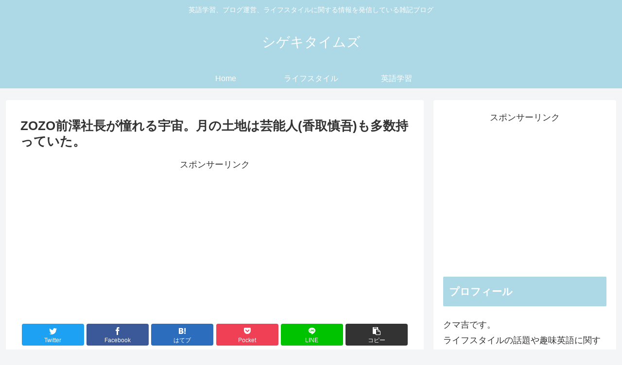

--- FILE ---
content_type: text/html; charset=UTF-8
request_url: https://shigeki-times.com/moon-ground/
body_size: 29737
content:
<!doctype html>
<html lang="ja"
	itemscope 
	itemtype="http://schema.org/Article" 
	prefix="og: http://ogp.me/ns#" >

<head>
<meta charset="utf-8">
<meta http-equiv="X-UA-Compatible" content="IE=edge">
<meta name="viewport" content="width=device-width, initial-scale=1.0, viewport-fit=cover"/>

      
<!-- Global site tag (gtag.js) - Google Analytics -->
<script async src="https://www.googletagmanager.com/gtag/js?id=UA-117946391-1"></script>
<script>
  window.dataLayer = window.dataLayer || [];
  function gtag(){dataLayer.push(arguments);}
  gtag('js', new Date());

  gtag('config', 'UA-117946391-1');
</script>
<!-- /Global site tag (gtag.js) - Google Analytics -->

      
  <!-- Google Search Console -->
<meta name="google-site-verification" content="t0ALXC8je75AxFnfjX_5jyYnrBO8Q2GB4bHo1TbsTdQ" />
<!-- /Google Search Console -->
<title>ZOZO前澤社長が憧れる宇宙。月の土地は芸能人(香取慎吾)も多数持っていた。 | シゲキタイムズ</title>

<!-- OGP -->
<meta property="og:type" content="article">
<meta property="og:description" content="ZOZO前澤社長も憧れている宇宙旅行。一度は地球の姿を見てみたいと思う人も多いですよね。地球からは月や星しか見えませんが、そんな月の土地を所有している有名人や芸能人がいます。以前スマステーションで元SMAPの香取慎吾さんは月の土地を所有され">
<meta property="og:title" content="ZOZO前澤社長が憧れる宇宙。月の土地は芸能人(香取慎吾)も多数持っていた。">
<meta property="og:url" content="https://shigeki-times.com/moon-ground/">
<meta property="og:image" content="https://shigeki-times.com/wp-content/uploads/2018/eyecatch/image101.jpg">
<meta property="og:site_name" content="シゲキタイムズ">
<meta property="og:locale" content="ja_JP">
<meta property="article:published_time" content="2019-09-12T11:30:34+00:00" />
<meta property="article:modified_time" content="2020-11-15T08:48:58+00:00" />
<meta property="article:section" content="ライフスタイル">
<!-- /OGP -->

<!-- Twitter Card -->
<meta name="twitter:card" content="summary_large_image">
<meta property="twitter:description" content="ZOZO前澤社長も憧れている宇宙旅行。一度は地球の姿を見てみたいと思う人も多いですよね。地球からは月や星しか見えませんが、そんな月の土地を所有している有名人や芸能人がいます。以前スマステーションで元SMAPの香取慎吾さんは月の土地を所有され">
<meta property="twitter:title" content="ZOZO前澤社長が憧れる宇宙。月の土地は芸能人(香取慎吾)も多数持っていた。">
<meta property="twitter:url" content="https://shigeki-times.com/moon-ground/">
<meta name="twitter:image" content="https://shigeki-times.com/wp-content/uploads/2018/eyecatch/image101.jpg">
<meta name="twitter:domain" content="shigeki-times.com">
<!-- /Twitter Card -->

<!-- All in One SEO Pack 2.5 by Michael Torbert of Semper Fi Web Designob_start_detected [-1,-1] -->
<meta name="description"  content="ZOZO前澤社長も憧れている宇宙旅行。 一度は地球の姿を見てみたいと思う人も多いですよね。 地球からは月や星しか見えませんが、そんな月の土地を所有している有名人や芸能人がいます。 以前スマステーションで元SMAPの香取慎吾さんは月の土地を所有されていることをコメントされています。 月が出ていると「あっ俺の土地だ！」と嬉しそうに表現されています。 また、卓球の福原愛さんが旦那さんにサプライズでプレゼントしたということで一躍話題になりましたね。 あまりにもスケールが大きくてピンと来ない人も多いかもしれませんが、夢がありますよね。 月の土地について調べてみましたので、ご興味のある方はご参考にしてみてくださいね。" />

<link rel="canonical" href="https://shigeki-times.com/moon-ground/" />
<meta property="og:title" content="ZOZO前澤社長が憧れる宇宙。月の土地は芸能人(香取慎吾)も多数持っていた。 | シゲキタイムズ" />
<meta property="og:type" content="article" />
<meta property="og:url" content="https://shigeki-times.com/moon-ground/" />
<meta property="og:image" content="https://shigeki-times.com/wp-content/uploads/2020/11/月の土地_1605397191.jpg" />
<meta property="og:site_name" content="シゲキタイムズ" />
<meta property="og:description" content="ZOZO前澤社長も憧れている宇宙旅行。 一度は地球の姿を見てみたいと思う人も多いですよね。 地球からは月や星しか見えませんが、そんな月の土地を所有している有名人や芸能人がいます。 以前スマステーションで元SMAPの香取慎吾さんは月の土地を所有されていることをコメントされています。 月が出ていると「あっ俺の土地だ！」と嬉しそうに表現されています。 また、卓球の福原愛さんが旦那さんにサプライズでプレゼントしたということで一躍話題になりましたね。 あまりにもスケールが大きくてピンと来ない人も多いかもしれませんが、夢がありますよね。 月の土地について調べてみましたので、ご興味のある方はご参考にしてみてくださいね。 ZOZO前澤社長が憧れる宇宙。月の土地は芸能人(香取慎吾)も多数持っていた。 月の土地の値段や口コミ｜残りはまだある？購入方法や使い道は？ 月の土地をプレゼントされたら？嬉しいor冗談で笑う？記念日・誕生日のサプライズギフトにも効果！ 人気芸能人や有名人も月の土地を持っていた！ 1996年から本格的に販売開始 元アメリカ合衆国大統領や有名ハリウッドスターなどが購入し、米国内で購入者が増え、現在世界中において全世界175ヶ国、約130万人の「月の土地」の所有者がいるそうです。 日本は2002年から販売を開始しており、既に15万人ほど「月の土地」の所有者がいるそうです。 海外の有名人から挙げると、 ・カーター元大統領 ・ブッシュ前大統領 ・トム・ハンクスさん ・トム・クルーズさん 日本の芸能人を挙げると、 ・香取慎吾(元SMAP)さん ・引田天功さん ・福山雅治さん ・西村知美さん ・元モーニング娘・矢口真理さん、 ・福原愛さん(旦那さんへプレゼント) など。 冒頭でも少し記載しましたが、元SMAPの香取慎吾さんはスマステーションの20回目の放送の際に月の土地を所有していることを自身がコメントされています。 しかも編集されているのが香取さん本人自身ということもあり、早くに月の土地を所有されていたことになりますね。早いですね。" />
<meta property="article:published_time" content="2019-09-12T11:30:34Z" />
<meta property="article:modified_time" content="2020-11-15T08:48:58Z" />
<meta name="twitter:card" content="summary" />
<meta name="twitter:site" content="@i_syadow" />
<meta name="twitter:creator" content="@i_syadow" />
<meta name="twitter:domain" content="i_syadow" />
<meta name="twitter:title" content="ZOZO前澤社長が憧れる宇宙。月の土地は芸能人(香取慎吾)も多数持っていた。 | シゲキタイムズ" />
<meta name="twitter:description" content="ZOZO前澤社長も憧れている宇宙旅行。 一度は地球の姿を見てみたいと思う人も多いですよね。 地球からは月や星しか見えませんが、そんな月の土地を所有している有名人や芸能人がいます。 以前スマステーションで元SMAPの香取慎吾さんは月の土地を所有されていることをコメントされています。 月が出ていると「あっ俺の土地だ！」と嬉しそうに表現されています。 また、卓球の福原愛さんが旦那さんにサプライズでプレゼントしたということで一躍話題になりましたね。 あまりにもスケールが大きくてピンと来ない人も多いかもしれませんが、夢がありますよね。 月の土地について調べてみましたので、ご興味のある方はご参考にしてみてくださいね。 ZOZO前澤社長が憧れる宇宙。月の土地は芸能人(香取慎吾)も多数持っていた。 月の土地の値段や口コミ｜残りはまだある？購入方法や使い道は？ 月の土地をプレゼントされたら？嬉しいor冗談で笑う？記念日・誕生日のサプライズギフトにも効果！ 人気芸能人や有名人も月の土地を持っていた！ 1996年から本格的に販売開始 元アメリカ合衆国大統領や有名ハリウッドスターなどが購入し、米国内で購入者が増え、現在世界中において全世界175ヶ国、約130万人の「月の土地」の所有者がいるそうです。 日本は2002年から販売を開始しており、既に15万人ほど「月の土地」の所有者がいるそうです。 海外の有名人から挙げると、 ・カーター元大統領 ・ブッシュ前大統領 ・トム・ハンクスさん ・トム・クルーズさん 日本の芸能人を挙げると、 ・香取慎吾(元SMAP)さん ・引田天功さん ・福山雅治さん ・西村知美さん ・元モーニング娘・矢口真理さん、 ・福原愛さん(旦那さんへプレゼント) など。 冒頭でも少し記載しましたが、元SMAPの香取慎吾さんはスマステーションの20回目の放送の際に月の土地を所有していることを自身がコメントされています。 しかも編集されているのが香取さん本人自身ということもあり、早くに月の土地を所有されていたことになりますね。早いですね。" />
<meta name="twitter:image" content="https://shigeki-times.com/wp-content/uploads/2020/11/月の土地_1605397191.jpg" />
<meta itemprop="image" content="https://shigeki-times.com/wp-content/uploads/2020/11/月の土地_1605397191.jpg" />
			<script >
				window.ga=window.ga||function(){(ga.q=ga.q||[]).push(arguments)};ga.l=+new Date;
				ga('create', 'UA-117946391-1 ', { 'cookieDomain': 'shigeki-times.com' } );
				// Plugins
				ga('require', 'outboundLinkTracker');
				ga('send', 'pageview');
			</script>
			<script async src="https://www.google-analytics.com/analytics.js"></script>
			<script async src="https://shigeki-times.com/wp-content/plugins/all-in-one-seo-pack/public/js/vendor/autotrack.js"></script>
<!-- /all in one seo pack -->
<link rel='dns-prefetch' href='//ajax.googleapis.com' />
<link rel='dns-prefetch' href='//cdnjs.cloudflare.com' />
<link rel='dns-prefetch' href='//s.w.org' />
<link rel="alternate" type="application/rss+xml" title="シゲキタイムズ &raquo; フィード" href="https://shigeki-times.com/feed/" />
<link rel="alternate" type="application/rss+xml" title="シゲキタイムズ &raquo; コメントフィード" href="https://shigeki-times.com/comments/feed/" />
<link rel="alternate" type="application/rss+xml" title="シゲキタイムズ &raquo; ZOZO前澤社長が憧れる宇宙。月の土地は芸能人(香取慎吾)も多数持っていた。 のコメントのフィード" href="https://shigeki-times.com/moon-ground/feed/" />
<link rel='stylesheet' id='cocoon-style-css'  href='https://shigeki-times.com/wp-content/themes/cocoon-master/style.css?ver=4.9.26&#038;fver=20200303025517' media='all' />
<style id='cocoon-style-inline-css'>
@media screen and (max-width:480px){.page-body,.menu-content{font-size:16px}}#header-container,#header-container .navi,#navi .navi-in>.menu-header .sub-menu,.article h2,.sidebar h3,.cat-link,.cat-label,.appeal-content .appeal-button,.demo .cat-label,.blogcard-type .blogcard-label,#footer{background-color:#add8e6}#navi .navi-in a:hover,#footer a:hover{background-color:rgba(255,255,255,.2)}.article h3,.article h4,.article h5,.article h6,.cat-link,.tag-link{border-color:#add8e6}blockquote::before,blockquote::after,.pager-post-navi a.a-wrap::before{color:rgba(173,216,230,.5)}blockquote,.key-btn{background-color:rgba(173,216,230,.05);border-color:rgba(173,216,230,.5)}pre,.pager-links span,table th,.pagination .current{background-color:rgba(173,216,230,.1);border-color:rgba(173,216,230,.5)}table th,table td,.page-numbers,.page-numbers.dots,.tagcloud a,.list.ecb-entry-border .entry-card-wrap,.related-entries.recb-entry-border .related-entry-card-wrap,.carousel .a-wrap,.pager-post-navi.post-navi-border a.a-wrap,.article .toc,.a-wrap .blogcard,.author-box,.comment-reply-link,.ranking-item{border-color:rgba(173,216,230,.5)}table tr:nth-of-type(2n+1),.page-numbers.dots,.a-wrap:hover,.pagination a:hover,.pagination-next-link:hover,.widget_recent_entries ul li a:hover,.widget_categories ul li a:hover,.widget_archive ul li a:hover,.widget_pages ul li a:hover,.widget_meta ul li a:hover,.widget_rss ul li a:hover,.widget_nav_menu ul li a:hover,.pager-links a:hover span,.tag-link:hover,.tagcloud a:hover{background-color:rgba(173,216,230,.05)}.header,.header .site-name-text,#navi .navi-in a,#navi .navi-in a:hover,.article h2,.sidebar h3,#footer,#footer a{color:#fff}.main{width:860px}.sidebar{width:376px}@media screen and (max-width:1260px){.wrap{width:auto}.main,.sidebar,.sidebar-left .main,.sidebar-left .sidebar{margin:0 .5%}.main{width:67%}.sidebar{padding:10px;width:30%}.entry-card-thumb{width:38%}.entry-card-content{margin-left:40%}}body::after{content:url(https://shigeki-times.com/wp-content/themes/cocoon-master/lib/analytics/access.php?post_id=1943&post_type=post);visibility:hidden;position:absolute;bottom:0;right:0;width:1px;height:1px;overflow:hidden}.toc-checkbox{display:none}.toc-content{visibility:hidden;height:0;opacity:.2;transition:all .5s ease-out}.toc-checkbox:checked~.toc-content{visibility:visible;padding-top:.6em;height:100%;opacity:1}.toc-title::after{content:'[開く]';margin-left:.5em;cursor:pointer;font-size:.8em}.toc-title:hover::after{text-decoration:underline}.toc-checkbox:checked+.toc-title::after{content:'[閉じる]'}#respond{display:none}.entry-content>*,.demo .entry-content p{line-height:1.8}.entry-content>*,.demo .entry-content p{margin-top:1.4em;margin-bottom:1.4em}.entry-content>.micro-top{margin-bottom:-1.54em}.entry-content>.micro-balloon{margin-bottom:-1.12em}.entry-content>.micro-bottom{margin-top:-1.54em}.entry-content>.micro-bottom.micro-balloon{margin-top:-1.12em;margin-bottom:1.4em}.blank-box.bb-key-color{border-color:#add8e6}.iic-key-color li::before{color:#add8e6}.blank-box.bb-tab.bb-key-color::before{background-color:#add8e6}.tb-key-color .toggle-button{border:1px solid #add8e6;background:#add8e6;color:#fff}.tb-key-color .toggle-button::before{color:#ccc}.tb-key-color .toggle-checkbox:checked~.toggle-content{border-color:#add8e6}.cb-key-color.caption-box{border-color:#add8e6}.cb-key-color .caption-box-label{background-color:#add8e6;color:#fff}.tcb-key-color .tab-caption-box-label{background-color:#add8e6;color:#fff}.tcb-key-color .tab-caption-box-content{border-color:#add8e6}.lb-key-color .label-box-content{border-color:#add8e6}.mc-key-color{background-color:#add8e6;color:#fff;border:0}.mc-key-color.micro-bottom::after{border-bottom-color:#add8e6;border-top-color:transparent}.mc-key-color::before{border-top-color:transparent;border-bottom-color:transparent}.mc-key-color::after{border-top-color:#add8e6}.btn-key-color,.btn-wrap.btn-wrap-key-color>a{background-color:#add8e6}.has-text-color.has-key-color-color{color:#add8e6}.has-background.has-key-color-background-color{background-color:#add8e6}.article.page-body,body#tinymce.wp-editor{background-color:#fff}.article.page-body,.editor-post-title__block .editor-post-title__input,body#tinymce.wp-editor{color:#333}.body .has-key-color-background-color{background-color:#add8e6}.body .has-key-color-color{color:#add8e6}.body .has-key-color-border-color{border-color:#add8e6}.btn-wrap.has-key-color-background-color>a{background-color:#add8e6}.btn-wrap.has-key-color-color>a{color:#add8e6}.btn-wrap.has-key-color-border-color>a{border-color:#add8e6}.bb-tab.has-key-color-border-color .bb-label{background-color:#add8e6}.toggle-wrap.has-key-color-border-color .toggle-button{background-color:#add8e6}.toggle-wrap.has-key-color-border-color .toggle-button,.toggle-wrap.has-key-color-border-color .toggle-content{border-color:#add8e6}.iconlist-box.has-key-color-icon-color li::before{color:#add8e6}.micro-balloon.has-key-color-background-color{background-color:#add8e6;border-color:transparent}.micro-balloon.has-key-color-background-color.micro-bottom::after{border-bottom-color:#add8e6;border-top-color:transparent}.micro-balloon.has-key-color-background-color::before{border-top-color:transparent;border-bottom-color:transparent}.micro-balloon.has-key-color-background-color::after{border-top-color:#add8e6}.micro-balloon.has-border-color.has-key-color-border-color{border-color:#add8e6}.micro-balloon.micro-top.has-key-color-border-color::before{border-top-color:#add8e6}.micro-balloon.micro-bottom.has-key-color-border-color::before{border-bottom-color:#add8e6}.caption-box.has-key-color-border-color .box-label{background-color:#add8e6}.tab-caption-box.has-key-color-border-color .box-label{background-color:#add8e6}.tab-caption-box.has-key-color-border-color .box-content{border-color:#add8e6}.tab-caption-box.has-key-color-background-color .box-content{background-color:#add8e6}.label-box.has-key-color-border-color .box-content{border-color:#add8e6}.label-box.has-key-color-background-color .box-content{background-color:#add8e6}.sbp-l .speech-balloon.has-key-color-border-color::before{border-right-color:#add8e6}.sbp-r .speech-balloon.has-key-color-border-color::before{border-left-color:#add8e6}.sbp-l .speech-balloon.has-key-color-background-color::after{border-right-color:#add8e6}.sbp-r .speech-balloon.has-key-color-background-color::after{border-left-color:#add8e6}.sbs-line.sbp-r .speech-balloon.has-key-color-background-color{background-color:#add8e6}.sbs-line.sbp-r .speech-balloon.has-key-color-border-color{border-color:#add8e6}.speech-wrap.sbs-think .speech-balloon.has-key-color-border-color::before,.speech-wrap.sbs-think .speech-balloon.has-key-color-border-color::after{border-color:#add8e6}.sbs-think .speech-balloon.has-key-color-background-color::before,.sbs-think .speech-balloon.has-key-color-background-color::after{background-color:#add8e6}.timeline-box.has-key-color-point-color .timeline-item::before{background-color:#add8e6}.body .has-red-background-color{background-color:#e60033}.body .has-red-color{color:#e60033}.body .has-red-border-color{border-color:#e60033}.btn-wrap.has-red-background-color>a{background-color:#e60033}.btn-wrap.has-red-color>a{color:#e60033}.btn-wrap.has-red-border-color>a{border-color:#e60033}.bb-tab.has-red-border-color .bb-label{background-color:#e60033}.toggle-wrap.has-red-border-color .toggle-button{background-color:#e60033}.toggle-wrap.has-red-border-color .toggle-button,.toggle-wrap.has-red-border-color .toggle-content{border-color:#e60033}.iconlist-box.has-red-icon-color li::before{color:#e60033}.micro-balloon.has-red-background-color{background-color:#e60033;border-color:transparent}.micro-balloon.has-red-background-color.micro-bottom::after{border-bottom-color:#e60033;border-top-color:transparent}.micro-balloon.has-red-background-color::before{border-top-color:transparent;border-bottom-color:transparent}.micro-balloon.has-red-background-color::after{border-top-color:#e60033}.micro-balloon.has-border-color.has-red-border-color{border-color:#e60033}.micro-balloon.micro-top.has-red-border-color::before{border-top-color:#e60033}.micro-balloon.micro-bottom.has-red-border-color::before{border-bottom-color:#e60033}.caption-box.has-red-border-color .box-label{background-color:#e60033}.tab-caption-box.has-red-border-color .box-label{background-color:#e60033}.tab-caption-box.has-red-border-color .box-content{border-color:#e60033}.tab-caption-box.has-red-background-color .box-content{background-color:#e60033}.label-box.has-red-border-color .box-content{border-color:#e60033}.label-box.has-red-background-color .box-content{background-color:#e60033}.sbp-l .speech-balloon.has-red-border-color::before{border-right-color:#e60033}.sbp-r .speech-balloon.has-red-border-color::before{border-left-color:#e60033}.sbp-l .speech-balloon.has-red-background-color::after{border-right-color:#e60033}.sbp-r .speech-balloon.has-red-background-color::after{border-left-color:#e60033}.sbs-line.sbp-r .speech-balloon.has-red-background-color{background-color:#e60033}.sbs-line.sbp-r .speech-balloon.has-red-border-color{border-color:#e60033}.speech-wrap.sbs-think .speech-balloon.has-red-border-color::before,.speech-wrap.sbs-think .speech-balloon.has-red-border-color::after{border-color:#e60033}.sbs-think .speech-balloon.has-red-background-color::before,.sbs-think .speech-balloon.has-red-background-color::after{background-color:#e60033}.timeline-box.has-red-point-color .timeline-item::before{background-color:#e60033}.body .has-pink-background-color{background-color:#e95295}.body .has-pink-color{color:#e95295}.body .has-pink-border-color{border-color:#e95295}.btn-wrap.has-pink-background-color>a{background-color:#e95295}.btn-wrap.has-pink-color>a{color:#e95295}.btn-wrap.has-pink-border-color>a{border-color:#e95295}.bb-tab.has-pink-border-color .bb-label{background-color:#e95295}.toggle-wrap.has-pink-border-color .toggle-button{background-color:#e95295}.toggle-wrap.has-pink-border-color .toggle-button,.toggle-wrap.has-pink-border-color .toggle-content{border-color:#e95295}.iconlist-box.has-pink-icon-color li::before{color:#e95295}.micro-balloon.has-pink-background-color{background-color:#e95295;border-color:transparent}.micro-balloon.has-pink-background-color.micro-bottom::after{border-bottom-color:#e95295;border-top-color:transparent}.micro-balloon.has-pink-background-color::before{border-top-color:transparent;border-bottom-color:transparent}.micro-balloon.has-pink-background-color::after{border-top-color:#e95295}.micro-balloon.has-border-color.has-pink-border-color{border-color:#e95295}.micro-balloon.micro-top.has-pink-border-color::before{border-top-color:#e95295}.micro-balloon.micro-bottom.has-pink-border-color::before{border-bottom-color:#e95295}.caption-box.has-pink-border-color .box-label{background-color:#e95295}.tab-caption-box.has-pink-border-color .box-label{background-color:#e95295}.tab-caption-box.has-pink-border-color .box-content{border-color:#e95295}.tab-caption-box.has-pink-background-color .box-content{background-color:#e95295}.label-box.has-pink-border-color .box-content{border-color:#e95295}.label-box.has-pink-background-color .box-content{background-color:#e95295}.sbp-l .speech-balloon.has-pink-border-color::before{border-right-color:#e95295}.sbp-r .speech-balloon.has-pink-border-color::before{border-left-color:#e95295}.sbp-l .speech-balloon.has-pink-background-color::after{border-right-color:#e95295}.sbp-r .speech-balloon.has-pink-background-color::after{border-left-color:#e95295}.sbs-line.sbp-r .speech-balloon.has-pink-background-color{background-color:#e95295}.sbs-line.sbp-r .speech-balloon.has-pink-border-color{border-color:#e95295}.speech-wrap.sbs-think .speech-balloon.has-pink-border-color::before,.speech-wrap.sbs-think .speech-balloon.has-pink-border-color::after{border-color:#e95295}.sbs-think .speech-balloon.has-pink-background-color::before,.sbs-think .speech-balloon.has-pink-background-color::after{background-color:#e95295}.timeline-box.has-pink-point-color .timeline-item::before{background-color:#e95295}.body .has-purple-background-color{background-color:#884898}.body .has-purple-color{color:#884898}.body .has-purple-border-color{border-color:#884898}.btn-wrap.has-purple-background-color>a{background-color:#884898}.btn-wrap.has-purple-color>a{color:#884898}.btn-wrap.has-purple-border-color>a{border-color:#884898}.bb-tab.has-purple-border-color .bb-label{background-color:#884898}.toggle-wrap.has-purple-border-color .toggle-button{background-color:#884898}.toggle-wrap.has-purple-border-color .toggle-button,.toggle-wrap.has-purple-border-color .toggle-content{border-color:#884898}.iconlist-box.has-purple-icon-color li::before{color:#884898}.micro-balloon.has-purple-background-color{background-color:#884898;border-color:transparent}.micro-balloon.has-purple-background-color.micro-bottom::after{border-bottom-color:#884898;border-top-color:transparent}.micro-balloon.has-purple-background-color::before{border-top-color:transparent;border-bottom-color:transparent}.micro-balloon.has-purple-background-color::after{border-top-color:#884898}.micro-balloon.has-border-color.has-purple-border-color{border-color:#884898}.micro-balloon.micro-top.has-purple-border-color::before{border-top-color:#884898}.micro-balloon.micro-bottom.has-purple-border-color::before{border-bottom-color:#884898}.caption-box.has-purple-border-color .box-label{background-color:#884898}.tab-caption-box.has-purple-border-color .box-label{background-color:#884898}.tab-caption-box.has-purple-border-color .box-content{border-color:#884898}.tab-caption-box.has-purple-background-color .box-content{background-color:#884898}.label-box.has-purple-border-color .box-content{border-color:#884898}.label-box.has-purple-background-color .box-content{background-color:#884898}.sbp-l .speech-balloon.has-purple-border-color::before{border-right-color:#884898}.sbp-r .speech-balloon.has-purple-border-color::before{border-left-color:#884898}.sbp-l .speech-balloon.has-purple-background-color::after{border-right-color:#884898}.sbp-r .speech-balloon.has-purple-background-color::after{border-left-color:#884898}.sbs-line.sbp-r .speech-balloon.has-purple-background-color{background-color:#884898}.sbs-line.sbp-r .speech-balloon.has-purple-border-color{border-color:#884898}.speech-wrap.sbs-think .speech-balloon.has-purple-border-color::before,.speech-wrap.sbs-think .speech-balloon.has-purple-border-color::after{border-color:#884898}.sbs-think .speech-balloon.has-purple-background-color::before,.sbs-think .speech-balloon.has-purple-background-color::after{background-color:#884898}.timeline-box.has-purple-point-color .timeline-item::before{background-color:#884898}.body .has-deep-background-color{background-color:#55295b}.body .has-deep-color{color:#55295b}.body .has-deep-border-color{border-color:#55295b}.btn-wrap.has-deep-background-color>a{background-color:#55295b}.btn-wrap.has-deep-color>a{color:#55295b}.btn-wrap.has-deep-border-color>a{border-color:#55295b}.bb-tab.has-deep-border-color .bb-label{background-color:#55295b}.toggle-wrap.has-deep-border-color .toggle-button{background-color:#55295b}.toggle-wrap.has-deep-border-color .toggle-button,.toggle-wrap.has-deep-border-color .toggle-content{border-color:#55295b}.iconlist-box.has-deep-icon-color li::before{color:#55295b}.micro-balloon.has-deep-background-color{background-color:#55295b;border-color:transparent}.micro-balloon.has-deep-background-color.micro-bottom::after{border-bottom-color:#55295b;border-top-color:transparent}.micro-balloon.has-deep-background-color::before{border-top-color:transparent;border-bottom-color:transparent}.micro-balloon.has-deep-background-color::after{border-top-color:#55295b}.micro-balloon.has-border-color.has-deep-border-color{border-color:#55295b}.micro-balloon.micro-top.has-deep-border-color::before{border-top-color:#55295b}.micro-balloon.micro-bottom.has-deep-border-color::before{border-bottom-color:#55295b}.caption-box.has-deep-border-color .box-label{background-color:#55295b}.tab-caption-box.has-deep-border-color .box-label{background-color:#55295b}.tab-caption-box.has-deep-border-color .box-content{border-color:#55295b}.tab-caption-box.has-deep-background-color .box-content{background-color:#55295b}.label-box.has-deep-border-color .box-content{border-color:#55295b}.label-box.has-deep-background-color .box-content{background-color:#55295b}.sbp-l .speech-balloon.has-deep-border-color::before{border-right-color:#55295b}.sbp-r .speech-balloon.has-deep-border-color::before{border-left-color:#55295b}.sbp-l .speech-balloon.has-deep-background-color::after{border-right-color:#55295b}.sbp-r .speech-balloon.has-deep-background-color::after{border-left-color:#55295b}.sbs-line.sbp-r .speech-balloon.has-deep-background-color{background-color:#55295b}.sbs-line.sbp-r .speech-balloon.has-deep-border-color{border-color:#55295b}.speech-wrap.sbs-think .speech-balloon.has-deep-border-color::before,.speech-wrap.sbs-think .speech-balloon.has-deep-border-color::after{border-color:#55295b}.sbs-think .speech-balloon.has-deep-background-color::before,.sbs-think .speech-balloon.has-deep-background-color::after{background-color:#55295b}.timeline-box.has-deep-point-color .timeline-item::before{background-color:#55295b}.body .has-indigo-background-color{background-color:#1e50a2}.body .has-indigo-color{color:#1e50a2}.body .has-indigo-border-color{border-color:#1e50a2}.btn-wrap.has-indigo-background-color>a{background-color:#1e50a2}.btn-wrap.has-indigo-color>a{color:#1e50a2}.btn-wrap.has-indigo-border-color>a{border-color:#1e50a2}.bb-tab.has-indigo-border-color .bb-label{background-color:#1e50a2}.toggle-wrap.has-indigo-border-color .toggle-button{background-color:#1e50a2}.toggle-wrap.has-indigo-border-color .toggle-button,.toggle-wrap.has-indigo-border-color .toggle-content{border-color:#1e50a2}.iconlist-box.has-indigo-icon-color li::before{color:#1e50a2}.micro-balloon.has-indigo-background-color{background-color:#1e50a2;border-color:transparent}.micro-balloon.has-indigo-background-color.micro-bottom::after{border-bottom-color:#1e50a2;border-top-color:transparent}.micro-balloon.has-indigo-background-color::before{border-top-color:transparent;border-bottom-color:transparent}.micro-balloon.has-indigo-background-color::after{border-top-color:#1e50a2}.micro-balloon.has-border-color.has-indigo-border-color{border-color:#1e50a2}.micro-balloon.micro-top.has-indigo-border-color::before{border-top-color:#1e50a2}.micro-balloon.micro-bottom.has-indigo-border-color::before{border-bottom-color:#1e50a2}.caption-box.has-indigo-border-color .box-label{background-color:#1e50a2}.tab-caption-box.has-indigo-border-color .box-label{background-color:#1e50a2}.tab-caption-box.has-indigo-border-color .box-content{border-color:#1e50a2}.tab-caption-box.has-indigo-background-color .box-content{background-color:#1e50a2}.label-box.has-indigo-border-color .box-content{border-color:#1e50a2}.label-box.has-indigo-background-color .box-content{background-color:#1e50a2}.sbp-l .speech-balloon.has-indigo-border-color::before{border-right-color:#1e50a2}.sbp-r .speech-balloon.has-indigo-border-color::before{border-left-color:#1e50a2}.sbp-l .speech-balloon.has-indigo-background-color::after{border-right-color:#1e50a2}.sbp-r .speech-balloon.has-indigo-background-color::after{border-left-color:#1e50a2}.sbs-line.sbp-r .speech-balloon.has-indigo-background-color{background-color:#1e50a2}.sbs-line.sbp-r .speech-balloon.has-indigo-border-color{border-color:#1e50a2}.speech-wrap.sbs-think .speech-balloon.has-indigo-border-color::before,.speech-wrap.sbs-think .speech-balloon.has-indigo-border-color::after{border-color:#1e50a2}.sbs-think .speech-balloon.has-indigo-background-color::before,.sbs-think .speech-balloon.has-indigo-background-color::after{background-color:#1e50a2}.timeline-box.has-indigo-point-color .timeline-item::before{background-color:#1e50a2}.body .has-blue-background-color{background-color:#0095d9}.body .has-blue-color{color:#0095d9}.body .has-blue-border-color{border-color:#0095d9}.btn-wrap.has-blue-background-color>a{background-color:#0095d9}.btn-wrap.has-blue-color>a{color:#0095d9}.btn-wrap.has-blue-border-color>a{border-color:#0095d9}.bb-tab.has-blue-border-color .bb-label{background-color:#0095d9}.toggle-wrap.has-blue-border-color .toggle-button{background-color:#0095d9}.toggle-wrap.has-blue-border-color .toggle-button,.toggle-wrap.has-blue-border-color .toggle-content{border-color:#0095d9}.iconlist-box.has-blue-icon-color li::before{color:#0095d9}.micro-balloon.has-blue-background-color{background-color:#0095d9;border-color:transparent}.micro-balloon.has-blue-background-color.micro-bottom::after{border-bottom-color:#0095d9;border-top-color:transparent}.micro-balloon.has-blue-background-color::before{border-top-color:transparent;border-bottom-color:transparent}.micro-balloon.has-blue-background-color::after{border-top-color:#0095d9}.micro-balloon.has-border-color.has-blue-border-color{border-color:#0095d9}.micro-balloon.micro-top.has-blue-border-color::before{border-top-color:#0095d9}.micro-balloon.micro-bottom.has-blue-border-color::before{border-bottom-color:#0095d9}.caption-box.has-blue-border-color .box-label{background-color:#0095d9}.tab-caption-box.has-blue-border-color .box-label{background-color:#0095d9}.tab-caption-box.has-blue-border-color .box-content{border-color:#0095d9}.tab-caption-box.has-blue-background-color .box-content{background-color:#0095d9}.label-box.has-blue-border-color .box-content{border-color:#0095d9}.label-box.has-blue-background-color .box-content{background-color:#0095d9}.sbp-l .speech-balloon.has-blue-border-color::before{border-right-color:#0095d9}.sbp-r .speech-balloon.has-blue-border-color::before{border-left-color:#0095d9}.sbp-l .speech-balloon.has-blue-background-color::after{border-right-color:#0095d9}.sbp-r .speech-balloon.has-blue-background-color::after{border-left-color:#0095d9}.sbs-line.sbp-r .speech-balloon.has-blue-background-color{background-color:#0095d9}.sbs-line.sbp-r .speech-balloon.has-blue-border-color{border-color:#0095d9}.speech-wrap.sbs-think .speech-balloon.has-blue-border-color::before,.speech-wrap.sbs-think .speech-balloon.has-blue-border-color::after{border-color:#0095d9}.sbs-think .speech-balloon.has-blue-background-color::before,.sbs-think .speech-balloon.has-blue-background-color::after{background-color:#0095d9}.timeline-box.has-blue-point-color .timeline-item::before{background-color:#0095d9}.body .has-light-blue-background-color{background-color:#2ca9e1}.body .has-light-blue-color{color:#2ca9e1}.body .has-light-blue-border-color{border-color:#2ca9e1}.btn-wrap.has-light-blue-background-color>a{background-color:#2ca9e1}.btn-wrap.has-light-blue-color>a{color:#2ca9e1}.btn-wrap.has-light-blue-border-color>a{border-color:#2ca9e1}.bb-tab.has-light-blue-border-color .bb-label{background-color:#2ca9e1}.toggle-wrap.has-light-blue-border-color .toggle-button{background-color:#2ca9e1}.toggle-wrap.has-light-blue-border-color .toggle-button,.toggle-wrap.has-light-blue-border-color .toggle-content{border-color:#2ca9e1}.iconlist-box.has-light-blue-icon-color li::before{color:#2ca9e1}.micro-balloon.has-light-blue-background-color{background-color:#2ca9e1;border-color:transparent}.micro-balloon.has-light-blue-background-color.micro-bottom::after{border-bottom-color:#2ca9e1;border-top-color:transparent}.micro-balloon.has-light-blue-background-color::before{border-top-color:transparent;border-bottom-color:transparent}.micro-balloon.has-light-blue-background-color::after{border-top-color:#2ca9e1}.micro-balloon.has-border-color.has-light-blue-border-color{border-color:#2ca9e1}.micro-balloon.micro-top.has-light-blue-border-color::before{border-top-color:#2ca9e1}.micro-balloon.micro-bottom.has-light-blue-border-color::before{border-bottom-color:#2ca9e1}.caption-box.has-light-blue-border-color .box-label{background-color:#2ca9e1}.tab-caption-box.has-light-blue-border-color .box-label{background-color:#2ca9e1}.tab-caption-box.has-light-blue-border-color .box-content{border-color:#2ca9e1}.tab-caption-box.has-light-blue-background-color .box-content{background-color:#2ca9e1}.label-box.has-light-blue-border-color .box-content{border-color:#2ca9e1}.label-box.has-light-blue-background-color .box-content{background-color:#2ca9e1}.sbp-l .speech-balloon.has-light-blue-border-color::before{border-right-color:#2ca9e1}.sbp-r .speech-balloon.has-light-blue-border-color::before{border-left-color:#2ca9e1}.sbp-l .speech-balloon.has-light-blue-background-color::after{border-right-color:#2ca9e1}.sbp-r .speech-balloon.has-light-blue-background-color::after{border-left-color:#2ca9e1}.sbs-line.sbp-r .speech-balloon.has-light-blue-background-color{background-color:#2ca9e1}.sbs-line.sbp-r .speech-balloon.has-light-blue-border-color{border-color:#2ca9e1}.speech-wrap.sbs-think .speech-balloon.has-light-blue-border-color::before,.speech-wrap.sbs-think .speech-balloon.has-light-blue-border-color::after{border-color:#2ca9e1}.sbs-think .speech-balloon.has-light-blue-background-color::before,.sbs-think .speech-balloon.has-light-blue-background-color::after{background-color:#2ca9e1}.timeline-box.has-light-blue-point-color .timeline-item::before{background-color:#2ca9e1}.body .has-cyan-background-color{background-color:#00a3af}.body .has-cyan-color{color:#00a3af}.body .has-cyan-border-color{border-color:#00a3af}.btn-wrap.has-cyan-background-color>a{background-color:#00a3af}.btn-wrap.has-cyan-color>a{color:#00a3af}.btn-wrap.has-cyan-border-color>a{border-color:#00a3af}.bb-tab.has-cyan-border-color .bb-label{background-color:#00a3af}.toggle-wrap.has-cyan-border-color .toggle-button{background-color:#00a3af}.toggle-wrap.has-cyan-border-color .toggle-button,.toggle-wrap.has-cyan-border-color .toggle-content{border-color:#00a3af}.iconlist-box.has-cyan-icon-color li::before{color:#00a3af}.micro-balloon.has-cyan-background-color{background-color:#00a3af;border-color:transparent}.micro-balloon.has-cyan-background-color.micro-bottom::after{border-bottom-color:#00a3af;border-top-color:transparent}.micro-balloon.has-cyan-background-color::before{border-top-color:transparent;border-bottom-color:transparent}.micro-balloon.has-cyan-background-color::after{border-top-color:#00a3af}.micro-balloon.has-border-color.has-cyan-border-color{border-color:#00a3af}.micro-balloon.micro-top.has-cyan-border-color::before{border-top-color:#00a3af}.micro-balloon.micro-bottom.has-cyan-border-color::before{border-bottom-color:#00a3af}.caption-box.has-cyan-border-color .box-label{background-color:#00a3af}.tab-caption-box.has-cyan-border-color .box-label{background-color:#00a3af}.tab-caption-box.has-cyan-border-color .box-content{border-color:#00a3af}.tab-caption-box.has-cyan-background-color .box-content{background-color:#00a3af}.label-box.has-cyan-border-color .box-content{border-color:#00a3af}.label-box.has-cyan-background-color .box-content{background-color:#00a3af}.sbp-l .speech-balloon.has-cyan-border-color::before{border-right-color:#00a3af}.sbp-r .speech-balloon.has-cyan-border-color::before{border-left-color:#00a3af}.sbp-l .speech-balloon.has-cyan-background-color::after{border-right-color:#00a3af}.sbp-r .speech-balloon.has-cyan-background-color::after{border-left-color:#00a3af}.sbs-line.sbp-r .speech-balloon.has-cyan-background-color{background-color:#00a3af}.sbs-line.sbp-r .speech-balloon.has-cyan-border-color{border-color:#00a3af}.speech-wrap.sbs-think .speech-balloon.has-cyan-border-color::before,.speech-wrap.sbs-think .speech-balloon.has-cyan-border-color::after{border-color:#00a3af}.sbs-think .speech-balloon.has-cyan-background-color::before,.sbs-think .speech-balloon.has-cyan-background-color::after{background-color:#00a3af}.timeline-box.has-cyan-point-color .timeline-item::before{background-color:#00a3af}.body .has-teal-background-color{background-color:#007b43}.body .has-teal-color{color:#007b43}.body .has-teal-border-color{border-color:#007b43}.btn-wrap.has-teal-background-color>a{background-color:#007b43}.btn-wrap.has-teal-color>a{color:#007b43}.btn-wrap.has-teal-border-color>a{border-color:#007b43}.bb-tab.has-teal-border-color .bb-label{background-color:#007b43}.toggle-wrap.has-teal-border-color .toggle-button{background-color:#007b43}.toggle-wrap.has-teal-border-color .toggle-button,.toggle-wrap.has-teal-border-color .toggle-content{border-color:#007b43}.iconlist-box.has-teal-icon-color li::before{color:#007b43}.micro-balloon.has-teal-background-color{background-color:#007b43;border-color:transparent}.micro-balloon.has-teal-background-color.micro-bottom::after{border-bottom-color:#007b43;border-top-color:transparent}.micro-balloon.has-teal-background-color::before{border-top-color:transparent;border-bottom-color:transparent}.micro-balloon.has-teal-background-color::after{border-top-color:#007b43}.micro-balloon.has-border-color.has-teal-border-color{border-color:#007b43}.micro-balloon.micro-top.has-teal-border-color::before{border-top-color:#007b43}.micro-balloon.micro-bottom.has-teal-border-color::before{border-bottom-color:#007b43}.caption-box.has-teal-border-color .box-label{background-color:#007b43}.tab-caption-box.has-teal-border-color .box-label{background-color:#007b43}.tab-caption-box.has-teal-border-color .box-content{border-color:#007b43}.tab-caption-box.has-teal-background-color .box-content{background-color:#007b43}.label-box.has-teal-border-color .box-content{border-color:#007b43}.label-box.has-teal-background-color .box-content{background-color:#007b43}.sbp-l .speech-balloon.has-teal-border-color::before{border-right-color:#007b43}.sbp-r .speech-balloon.has-teal-border-color::before{border-left-color:#007b43}.sbp-l .speech-balloon.has-teal-background-color::after{border-right-color:#007b43}.sbp-r .speech-balloon.has-teal-background-color::after{border-left-color:#007b43}.sbs-line.sbp-r .speech-balloon.has-teal-background-color{background-color:#007b43}.sbs-line.sbp-r .speech-balloon.has-teal-border-color{border-color:#007b43}.speech-wrap.sbs-think .speech-balloon.has-teal-border-color::before,.speech-wrap.sbs-think .speech-balloon.has-teal-border-color::after{border-color:#007b43}.sbs-think .speech-balloon.has-teal-background-color::before,.sbs-think .speech-balloon.has-teal-background-color::after{background-color:#007b43}.timeline-box.has-teal-point-color .timeline-item::before{background-color:#007b43}.body .has-green-background-color{background-color:#3eb370}.body .has-green-color{color:#3eb370}.body .has-green-border-color{border-color:#3eb370}.btn-wrap.has-green-background-color>a{background-color:#3eb370}.btn-wrap.has-green-color>a{color:#3eb370}.btn-wrap.has-green-border-color>a{border-color:#3eb370}.bb-tab.has-green-border-color .bb-label{background-color:#3eb370}.toggle-wrap.has-green-border-color .toggle-button{background-color:#3eb370}.toggle-wrap.has-green-border-color .toggle-button,.toggle-wrap.has-green-border-color .toggle-content{border-color:#3eb370}.iconlist-box.has-green-icon-color li::before{color:#3eb370}.micro-balloon.has-green-background-color{background-color:#3eb370;border-color:transparent}.micro-balloon.has-green-background-color.micro-bottom::after{border-bottom-color:#3eb370;border-top-color:transparent}.micro-balloon.has-green-background-color::before{border-top-color:transparent;border-bottom-color:transparent}.micro-balloon.has-green-background-color::after{border-top-color:#3eb370}.micro-balloon.has-border-color.has-green-border-color{border-color:#3eb370}.micro-balloon.micro-top.has-green-border-color::before{border-top-color:#3eb370}.micro-balloon.micro-bottom.has-green-border-color::before{border-bottom-color:#3eb370}.caption-box.has-green-border-color .box-label{background-color:#3eb370}.tab-caption-box.has-green-border-color .box-label{background-color:#3eb370}.tab-caption-box.has-green-border-color .box-content{border-color:#3eb370}.tab-caption-box.has-green-background-color .box-content{background-color:#3eb370}.label-box.has-green-border-color .box-content{border-color:#3eb370}.label-box.has-green-background-color .box-content{background-color:#3eb370}.sbp-l .speech-balloon.has-green-border-color::before{border-right-color:#3eb370}.sbp-r .speech-balloon.has-green-border-color::before{border-left-color:#3eb370}.sbp-l .speech-balloon.has-green-background-color::after{border-right-color:#3eb370}.sbp-r .speech-balloon.has-green-background-color::after{border-left-color:#3eb370}.sbs-line.sbp-r .speech-balloon.has-green-background-color{background-color:#3eb370}.sbs-line.sbp-r .speech-balloon.has-green-border-color{border-color:#3eb370}.speech-wrap.sbs-think .speech-balloon.has-green-border-color::before,.speech-wrap.sbs-think .speech-balloon.has-green-border-color::after{border-color:#3eb370}.sbs-think .speech-balloon.has-green-background-color::before,.sbs-think .speech-balloon.has-green-background-color::after{background-color:#3eb370}.timeline-box.has-green-point-color .timeline-item::before{background-color:#3eb370}.body .has-light-green-background-color{background-color:#8bc34a}.body .has-light-green-color{color:#8bc34a}.body .has-light-green-border-color{border-color:#8bc34a}.btn-wrap.has-light-green-background-color>a{background-color:#8bc34a}.btn-wrap.has-light-green-color>a{color:#8bc34a}.btn-wrap.has-light-green-border-color>a{border-color:#8bc34a}.bb-tab.has-light-green-border-color .bb-label{background-color:#8bc34a}.toggle-wrap.has-light-green-border-color .toggle-button{background-color:#8bc34a}.toggle-wrap.has-light-green-border-color .toggle-button,.toggle-wrap.has-light-green-border-color .toggle-content{border-color:#8bc34a}.iconlist-box.has-light-green-icon-color li::before{color:#8bc34a}.micro-balloon.has-light-green-background-color{background-color:#8bc34a;border-color:transparent}.micro-balloon.has-light-green-background-color.micro-bottom::after{border-bottom-color:#8bc34a;border-top-color:transparent}.micro-balloon.has-light-green-background-color::before{border-top-color:transparent;border-bottom-color:transparent}.micro-balloon.has-light-green-background-color::after{border-top-color:#8bc34a}.micro-balloon.has-border-color.has-light-green-border-color{border-color:#8bc34a}.micro-balloon.micro-top.has-light-green-border-color::before{border-top-color:#8bc34a}.micro-balloon.micro-bottom.has-light-green-border-color::before{border-bottom-color:#8bc34a}.caption-box.has-light-green-border-color .box-label{background-color:#8bc34a}.tab-caption-box.has-light-green-border-color .box-label{background-color:#8bc34a}.tab-caption-box.has-light-green-border-color .box-content{border-color:#8bc34a}.tab-caption-box.has-light-green-background-color .box-content{background-color:#8bc34a}.label-box.has-light-green-border-color .box-content{border-color:#8bc34a}.label-box.has-light-green-background-color .box-content{background-color:#8bc34a}.sbp-l .speech-balloon.has-light-green-border-color::before{border-right-color:#8bc34a}.sbp-r .speech-balloon.has-light-green-border-color::before{border-left-color:#8bc34a}.sbp-l .speech-balloon.has-light-green-background-color::after{border-right-color:#8bc34a}.sbp-r .speech-balloon.has-light-green-background-color::after{border-left-color:#8bc34a}.sbs-line.sbp-r .speech-balloon.has-light-green-background-color{background-color:#8bc34a}.sbs-line.sbp-r .speech-balloon.has-light-green-border-color{border-color:#8bc34a}.speech-wrap.sbs-think .speech-balloon.has-light-green-border-color::before,.speech-wrap.sbs-think .speech-balloon.has-light-green-border-color::after{border-color:#8bc34a}.sbs-think .speech-balloon.has-light-green-background-color::before,.sbs-think .speech-balloon.has-light-green-background-color::after{background-color:#8bc34a}.timeline-box.has-light-green-point-color .timeline-item::before{background-color:#8bc34a}.body .has-lime-background-color{background-color:#c3d825}.body .has-lime-color{color:#c3d825}.body .has-lime-border-color{border-color:#c3d825}.btn-wrap.has-lime-background-color>a{background-color:#c3d825}.btn-wrap.has-lime-color>a{color:#c3d825}.btn-wrap.has-lime-border-color>a{border-color:#c3d825}.bb-tab.has-lime-border-color .bb-label{background-color:#c3d825}.toggle-wrap.has-lime-border-color .toggle-button{background-color:#c3d825}.toggle-wrap.has-lime-border-color .toggle-button,.toggle-wrap.has-lime-border-color .toggle-content{border-color:#c3d825}.iconlist-box.has-lime-icon-color li::before{color:#c3d825}.micro-balloon.has-lime-background-color{background-color:#c3d825;border-color:transparent}.micro-balloon.has-lime-background-color.micro-bottom::after{border-bottom-color:#c3d825;border-top-color:transparent}.micro-balloon.has-lime-background-color::before{border-top-color:transparent;border-bottom-color:transparent}.micro-balloon.has-lime-background-color::after{border-top-color:#c3d825}.micro-balloon.has-border-color.has-lime-border-color{border-color:#c3d825}.micro-balloon.micro-top.has-lime-border-color::before{border-top-color:#c3d825}.micro-balloon.micro-bottom.has-lime-border-color::before{border-bottom-color:#c3d825}.caption-box.has-lime-border-color .box-label{background-color:#c3d825}.tab-caption-box.has-lime-border-color .box-label{background-color:#c3d825}.tab-caption-box.has-lime-border-color .box-content{border-color:#c3d825}.tab-caption-box.has-lime-background-color .box-content{background-color:#c3d825}.label-box.has-lime-border-color .box-content{border-color:#c3d825}.label-box.has-lime-background-color .box-content{background-color:#c3d825}.sbp-l .speech-balloon.has-lime-border-color::before{border-right-color:#c3d825}.sbp-r .speech-balloon.has-lime-border-color::before{border-left-color:#c3d825}.sbp-l .speech-balloon.has-lime-background-color::after{border-right-color:#c3d825}.sbp-r .speech-balloon.has-lime-background-color::after{border-left-color:#c3d825}.sbs-line.sbp-r .speech-balloon.has-lime-background-color{background-color:#c3d825}.sbs-line.sbp-r .speech-balloon.has-lime-border-color{border-color:#c3d825}.speech-wrap.sbs-think .speech-balloon.has-lime-border-color::before,.speech-wrap.sbs-think .speech-balloon.has-lime-border-color::after{border-color:#c3d825}.sbs-think .speech-balloon.has-lime-background-color::before,.sbs-think .speech-balloon.has-lime-background-color::after{background-color:#c3d825}.timeline-box.has-lime-point-color .timeline-item::before{background-color:#c3d825}.body .has-yellow-background-color{background-color:#ffd900}.body .has-yellow-color{color:#ffd900}.body .has-yellow-border-color{border-color:#ffd900}.btn-wrap.has-yellow-background-color>a{background-color:#ffd900}.btn-wrap.has-yellow-color>a{color:#ffd900}.btn-wrap.has-yellow-border-color>a{border-color:#ffd900}.bb-tab.has-yellow-border-color .bb-label{background-color:#ffd900}.toggle-wrap.has-yellow-border-color .toggle-button{background-color:#ffd900}.toggle-wrap.has-yellow-border-color .toggle-button,.toggle-wrap.has-yellow-border-color .toggle-content{border-color:#ffd900}.iconlist-box.has-yellow-icon-color li::before{color:#ffd900}.micro-balloon.has-yellow-background-color{background-color:#ffd900;border-color:transparent}.micro-balloon.has-yellow-background-color.micro-bottom::after{border-bottom-color:#ffd900;border-top-color:transparent}.micro-balloon.has-yellow-background-color::before{border-top-color:transparent;border-bottom-color:transparent}.micro-balloon.has-yellow-background-color::after{border-top-color:#ffd900}.micro-balloon.has-border-color.has-yellow-border-color{border-color:#ffd900}.micro-balloon.micro-top.has-yellow-border-color::before{border-top-color:#ffd900}.micro-balloon.micro-bottom.has-yellow-border-color::before{border-bottom-color:#ffd900}.caption-box.has-yellow-border-color .box-label{background-color:#ffd900}.tab-caption-box.has-yellow-border-color .box-label{background-color:#ffd900}.tab-caption-box.has-yellow-border-color .box-content{border-color:#ffd900}.tab-caption-box.has-yellow-background-color .box-content{background-color:#ffd900}.label-box.has-yellow-border-color .box-content{border-color:#ffd900}.label-box.has-yellow-background-color .box-content{background-color:#ffd900}.sbp-l .speech-balloon.has-yellow-border-color::before{border-right-color:#ffd900}.sbp-r .speech-balloon.has-yellow-border-color::before{border-left-color:#ffd900}.sbp-l .speech-balloon.has-yellow-background-color::after{border-right-color:#ffd900}.sbp-r .speech-balloon.has-yellow-background-color::after{border-left-color:#ffd900}.sbs-line.sbp-r .speech-balloon.has-yellow-background-color{background-color:#ffd900}.sbs-line.sbp-r .speech-balloon.has-yellow-border-color{border-color:#ffd900}.speech-wrap.sbs-think .speech-balloon.has-yellow-border-color::before,.speech-wrap.sbs-think .speech-balloon.has-yellow-border-color::after{border-color:#ffd900}.sbs-think .speech-balloon.has-yellow-background-color::before,.sbs-think .speech-balloon.has-yellow-background-color::after{background-color:#ffd900}.timeline-box.has-yellow-point-color .timeline-item::before{background-color:#ffd900}.body .has-amber-background-color{background-color:#ffc107}.body .has-amber-color{color:#ffc107}.body .has-amber-border-color{border-color:#ffc107}.btn-wrap.has-amber-background-color>a{background-color:#ffc107}.btn-wrap.has-amber-color>a{color:#ffc107}.btn-wrap.has-amber-border-color>a{border-color:#ffc107}.bb-tab.has-amber-border-color .bb-label{background-color:#ffc107}.toggle-wrap.has-amber-border-color .toggle-button{background-color:#ffc107}.toggle-wrap.has-amber-border-color .toggle-button,.toggle-wrap.has-amber-border-color .toggle-content{border-color:#ffc107}.iconlist-box.has-amber-icon-color li::before{color:#ffc107}.micro-balloon.has-amber-background-color{background-color:#ffc107;border-color:transparent}.micro-balloon.has-amber-background-color.micro-bottom::after{border-bottom-color:#ffc107;border-top-color:transparent}.micro-balloon.has-amber-background-color::before{border-top-color:transparent;border-bottom-color:transparent}.micro-balloon.has-amber-background-color::after{border-top-color:#ffc107}.micro-balloon.has-border-color.has-amber-border-color{border-color:#ffc107}.micro-balloon.micro-top.has-amber-border-color::before{border-top-color:#ffc107}.micro-balloon.micro-bottom.has-amber-border-color::before{border-bottom-color:#ffc107}.caption-box.has-amber-border-color .box-label{background-color:#ffc107}.tab-caption-box.has-amber-border-color .box-label{background-color:#ffc107}.tab-caption-box.has-amber-border-color .box-content{border-color:#ffc107}.tab-caption-box.has-amber-background-color .box-content{background-color:#ffc107}.label-box.has-amber-border-color .box-content{border-color:#ffc107}.label-box.has-amber-background-color .box-content{background-color:#ffc107}.sbp-l .speech-balloon.has-amber-border-color::before{border-right-color:#ffc107}.sbp-r .speech-balloon.has-amber-border-color::before{border-left-color:#ffc107}.sbp-l .speech-balloon.has-amber-background-color::after{border-right-color:#ffc107}.sbp-r .speech-balloon.has-amber-background-color::after{border-left-color:#ffc107}.sbs-line.sbp-r .speech-balloon.has-amber-background-color{background-color:#ffc107}.sbs-line.sbp-r .speech-balloon.has-amber-border-color{border-color:#ffc107}.speech-wrap.sbs-think .speech-balloon.has-amber-border-color::before,.speech-wrap.sbs-think .speech-balloon.has-amber-border-color::after{border-color:#ffc107}.sbs-think .speech-balloon.has-amber-background-color::before,.sbs-think .speech-balloon.has-amber-background-color::after{background-color:#ffc107}.timeline-box.has-amber-point-color .timeline-item::before{background-color:#ffc107}.body .has-orange-background-color{background-color:#f39800}.body .has-orange-color{color:#f39800}.body .has-orange-border-color{border-color:#f39800}.btn-wrap.has-orange-background-color>a{background-color:#f39800}.btn-wrap.has-orange-color>a{color:#f39800}.btn-wrap.has-orange-border-color>a{border-color:#f39800}.bb-tab.has-orange-border-color .bb-label{background-color:#f39800}.toggle-wrap.has-orange-border-color .toggle-button{background-color:#f39800}.toggle-wrap.has-orange-border-color .toggle-button,.toggle-wrap.has-orange-border-color .toggle-content{border-color:#f39800}.iconlist-box.has-orange-icon-color li::before{color:#f39800}.micro-balloon.has-orange-background-color{background-color:#f39800;border-color:transparent}.micro-balloon.has-orange-background-color.micro-bottom::after{border-bottom-color:#f39800;border-top-color:transparent}.micro-balloon.has-orange-background-color::before{border-top-color:transparent;border-bottom-color:transparent}.micro-balloon.has-orange-background-color::after{border-top-color:#f39800}.micro-balloon.has-border-color.has-orange-border-color{border-color:#f39800}.micro-balloon.micro-top.has-orange-border-color::before{border-top-color:#f39800}.micro-balloon.micro-bottom.has-orange-border-color::before{border-bottom-color:#f39800}.caption-box.has-orange-border-color .box-label{background-color:#f39800}.tab-caption-box.has-orange-border-color .box-label{background-color:#f39800}.tab-caption-box.has-orange-border-color .box-content{border-color:#f39800}.tab-caption-box.has-orange-background-color .box-content{background-color:#f39800}.label-box.has-orange-border-color .box-content{border-color:#f39800}.label-box.has-orange-background-color .box-content{background-color:#f39800}.sbp-l .speech-balloon.has-orange-border-color::before{border-right-color:#f39800}.sbp-r .speech-balloon.has-orange-border-color::before{border-left-color:#f39800}.sbp-l .speech-balloon.has-orange-background-color::after{border-right-color:#f39800}.sbp-r .speech-balloon.has-orange-background-color::after{border-left-color:#f39800}.sbs-line.sbp-r .speech-balloon.has-orange-background-color{background-color:#f39800}.sbs-line.sbp-r .speech-balloon.has-orange-border-color{border-color:#f39800}.speech-wrap.sbs-think .speech-balloon.has-orange-border-color::before,.speech-wrap.sbs-think .speech-balloon.has-orange-border-color::after{border-color:#f39800}.sbs-think .speech-balloon.has-orange-background-color::before,.sbs-think .speech-balloon.has-orange-background-color::after{background-color:#f39800}.timeline-box.has-orange-point-color .timeline-item::before{background-color:#f39800}.body .has-deep-orange-background-color{background-color:#ea5506}.body .has-deep-orange-color{color:#ea5506}.body .has-deep-orange-border-color{border-color:#ea5506}.btn-wrap.has-deep-orange-background-color>a{background-color:#ea5506}.btn-wrap.has-deep-orange-color>a{color:#ea5506}.btn-wrap.has-deep-orange-border-color>a{border-color:#ea5506}.bb-tab.has-deep-orange-border-color .bb-label{background-color:#ea5506}.toggle-wrap.has-deep-orange-border-color .toggle-button{background-color:#ea5506}.toggle-wrap.has-deep-orange-border-color .toggle-button,.toggle-wrap.has-deep-orange-border-color .toggle-content{border-color:#ea5506}.iconlist-box.has-deep-orange-icon-color li::before{color:#ea5506}.micro-balloon.has-deep-orange-background-color{background-color:#ea5506;border-color:transparent}.micro-balloon.has-deep-orange-background-color.micro-bottom::after{border-bottom-color:#ea5506;border-top-color:transparent}.micro-balloon.has-deep-orange-background-color::before{border-top-color:transparent;border-bottom-color:transparent}.micro-balloon.has-deep-orange-background-color::after{border-top-color:#ea5506}.micro-balloon.has-border-color.has-deep-orange-border-color{border-color:#ea5506}.micro-balloon.micro-top.has-deep-orange-border-color::before{border-top-color:#ea5506}.micro-balloon.micro-bottom.has-deep-orange-border-color::before{border-bottom-color:#ea5506}.caption-box.has-deep-orange-border-color .box-label{background-color:#ea5506}.tab-caption-box.has-deep-orange-border-color .box-label{background-color:#ea5506}.tab-caption-box.has-deep-orange-border-color .box-content{border-color:#ea5506}.tab-caption-box.has-deep-orange-background-color .box-content{background-color:#ea5506}.label-box.has-deep-orange-border-color .box-content{border-color:#ea5506}.label-box.has-deep-orange-background-color .box-content{background-color:#ea5506}.sbp-l .speech-balloon.has-deep-orange-border-color::before{border-right-color:#ea5506}.sbp-r .speech-balloon.has-deep-orange-border-color::before{border-left-color:#ea5506}.sbp-l .speech-balloon.has-deep-orange-background-color::after{border-right-color:#ea5506}.sbp-r .speech-balloon.has-deep-orange-background-color::after{border-left-color:#ea5506}.sbs-line.sbp-r .speech-balloon.has-deep-orange-background-color{background-color:#ea5506}.sbs-line.sbp-r .speech-balloon.has-deep-orange-border-color{border-color:#ea5506}.speech-wrap.sbs-think .speech-balloon.has-deep-orange-border-color::before,.speech-wrap.sbs-think .speech-balloon.has-deep-orange-border-color::after{border-color:#ea5506}.sbs-think .speech-balloon.has-deep-orange-background-color::before,.sbs-think .speech-balloon.has-deep-orange-background-color::after{background-color:#ea5506}.timeline-box.has-deep-orange-point-color .timeline-item::before{background-color:#ea5506}.body .has-brown-background-color{background-color:#954e2a}.body .has-brown-color{color:#954e2a}.body .has-brown-border-color{border-color:#954e2a}.btn-wrap.has-brown-background-color>a{background-color:#954e2a}.btn-wrap.has-brown-color>a{color:#954e2a}.btn-wrap.has-brown-border-color>a{border-color:#954e2a}.bb-tab.has-brown-border-color .bb-label{background-color:#954e2a}.toggle-wrap.has-brown-border-color .toggle-button{background-color:#954e2a}.toggle-wrap.has-brown-border-color .toggle-button,.toggle-wrap.has-brown-border-color .toggle-content{border-color:#954e2a}.iconlist-box.has-brown-icon-color li::before{color:#954e2a}.micro-balloon.has-brown-background-color{background-color:#954e2a;border-color:transparent}.micro-balloon.has-brown-background-color.micro-bottom::after{border-bottom-color:#954e2a;border-top-color:transparent}.micro-balloon.has-brown-background-color::before{border-top-color:transparent;border-bottom-color:transparent}.micro-balloon.has-brown-background-color::after{border-top-color:#954e2a}.micro-balloon.has-border-color.has-brown-border-color{border-color:#954e2a}.micro-balloon.micro-top.has-brown-border-color::before{border-top-color:#954e2a}.micro-balloon.micro-bottom.has-brown-border-color::before{border-bottom-color:#954e2a}.caption-box.has-brown-border-color .box-label{background-color:#954e2a}.tab-caption-box.has-brown-border-color .box-label{background-color:#954e2a}.tab-caption-box.has-brown-border-color .box-content{border-color:#954e2a}.tab-caption-box.has-brown-background-color .box-content{background-color:#954e2a}.label-box.has-brown-border-color .box-content{border-color:#954e2a}.label-box.has-brown-background-color .box-content{background-color:#954e2a}.sbp-l .speech-balloon.has-brown-border-color::before{border-right-color:#954e2a}.sbp-r .speech-balloon.has-brown-border-color::before{border-left-color:#954e2a}.sbp-l .speech-balloon.has-brown-background-color::after{border-right-color:#954e2a}.sbp-r .speech-balloon.has-brown-background-color::after{border-left-color:#954e2a}.sbs-line.sbp-r .speech-balloon.has-brown-background-color{background-color:#954e2a}.sbs-line.sbp-r .speech-balloon.has-brown-border-color{border-color:#954e2a}.speech-wrap.sbs-think .speech-balloon.has-brown-border-color::before,.speech-wrap.sbs-think .speech-balloon.has-brown-border-color::after{border-color:#954e2a}.sbs-think .speech-balloon.has-brown-background-color::before,.sbs-think .speech-balloon.has-brown-background-color::after{background-color:#954e2a}.timeline-box.has-brown-point-color .timeline-item::before{background-color:#954e2a}.body .has-grey-background-color{background-color:#949495}.body .has-grey-color{color:#949495}.body .has-grey-border-color{border-color:#949495}.btn-wrap.has-grey-background-color>a{background-color:#949495}.btn-wrap.has-grey-color>a{color:#949495}.btn-wrap.has-grey-border-color>a{border-color:#949495}.bb-tab.has-grey-border-color .bb-label{background-color:#949495}.toggle-wrap.has-grey-border-color .toggle-button{background-color:#949495}.toggle-wrap.has-grey-border-color .toggle-button,.toggle-wrap.has-grey-border-color .toggle-content{border-color:#949495}.iconlist-box.has-grey-icon-color li::before{color:#949495}.micro-balloon.has-grey-background-color{background-color:#949495;border-color:transparent}.micro-balloon.has-grey-background-color.micro-bottom::after{border-bottom-color:#949495;border-top-color:transparent}.micro-balloon.has-grey-background-color::before{border-top-color:transparent;border-bottom-color:transparent}.micro-balloon.has-grey-background-color::after{border-top-color:#949495}.micro-balloon.has-border-color.has-grey-border-color{border-color:#949495}.micro-balloon.micro-top.has-grey-border-color::before{border-top-color:#949495}.micro-balloon.micro-bottom.has-grey-border-color::before{border-bottom-color:#949495}.caption-box.has-grey-border-color .box-label{background-color:#949495}.tab-caption-box.has-grey-border-color .box-label{background-color:#949495}.tab-caption-box.has-grey-border-color .box-content{border-color:#949495}.tab-caption-box.has-grey-background-color .box-content{background-color:#949495}.label-box.has-grey-border-color .box-content{border-color:#949495}.label-box.has-grey-background-color .box-content{background-color:#949495}.sbp-l .speech-balloon.has-grey-border-color::before{border-right-color:#949495}.sbp-r .speech-balloon.has-grey-border-color::before{border-left-color:#949495}.sbp-l .speech-balloon.has-grey-background-color::after{border-right-color:#949495}.sbp-r .speech-balloon.has-grey-background-color::after{border-left-color:#949495}.sbs-line.sbp-r .speech-balloon.has-grey-background-color{background-color:#949495}.sbs-line.sbp-r .speech-balloon.has-grey-border-color{border-color:#949495}.speech-wrap.sbs-think .speech-balloon.has-grey-border-color::before,.speech-wrap.sbs-think .speech-balloon.has-grey-border-color::after{border-color:#949495}.sbs-think .speech-balloon.has-grey-background-color::before,.sbs-think .speech-balloon.has-grey-background-color::after{background-color:#949495}.timeline-box.has-grey-point-color .timeline-item::before{background-color:#949495}.body .has-black-background-color{background-color:#333}.body .has-black-color{color:#333}.body .has-black-border-color{border-color:#333}.btn-wrap.has-black-background-color>a{background-color:#333}.btn-wrap.has-black-color>a{color:#333}.btn-wrap.has-black-border-color>a{border-color:#333}.bb-tab.has-black-border-color .bb-label{background-color:#333}.toggle-wrap.has-black-border-color .toggle-button{background-color:#333}.toggle-wrap.has-black-border-color .toggle-button,.toggle-wrap.has-black-border-color .toggle-content{border-color:#333}.iconlist-box.has-black-icon-color li::before{color:#333}.micro-balloon.has-black-background-color{background-color:#333;border-color:transparent}.micro-balloon.has-black-background-color.micro-bottom::after{border-bottom-color:#333;border-top-color:transparent}.micro-balloon.has-black-background-color::before{border-top-color:transparent;border-bottom-color:transparent}.micro-balloon.has-black-background-color::after{border-top-color:#333}.micro-balloon.has-border-color.has-black-border-color{border-color:#333}.micro-balloon.micro-top.has-black-border-color::before{border-top-color:#333}.micro-balloon.micro-bottom.has-black-border-color::before{border-bottom-color:#333}.caption-box.has-black-border-color .box-label{background-color:#333}.tab-caption-box.has-black-border-color .box-label{background-color:#333}.tab-caption-box.has-black-border-color .box-content{border-color:#333}.tab-caption-box.has-black-background-color .box-content{background-color:#333}.label-box.has-black-border-color .box-content{border-color:#333}.label-box.has-black-background-color .box-content{background-color:#333}.sbp-l .speech-balloon.has-black-border-color::before{border-right-color:#333}.sbp-r .speech-balloon.has-black-border-color::before{border-left-color:#333}.sbp-l .speech-balloon.has-black-background-color::after{border-right-color:#333}.sbp-r .speech-balloon.has-black-background-color::after{border-left-color:#333}.sbs-line.sbp-r .speech-balloon.has-black-background-color{background-color:#333}.sbs-line.sbp-r .speech-balloon.has-black-border-color{border-color:#333}.speech-wrap.sbs-think .speech-balloon.has-black-border-color::before,.speech-wrap.sbs-think .speech-balloon.has-black-border-color::after{border-color:#333}.sbs-think .speech-balloon.has-black-background-color::before,.sbs-think .speech-balloon.has-black-background-color::after{background-color:#333}.timeline-box.has-black-point-color .timeline-item::before{background-color:#333}.body .has-white-background-color{background-color:#fff}.body .has-white-color{color:#fff}.body .has-white-border-color{border-color:#fff}.btn-wrap.has-white-background-color>a{background-color:#fff}.btn-wrap.has-white-color>a{color:#fff}.btn-wrap.has-white-border-color>a{border-color:#fff}.bb-tab.has-white-border-color .bb-label{background-color:#fff}.toggle-wrap.has-white-border-color .toggle-button{background-color:#fff}.toggle-wrap.has-white-border-color .toggle-button,.toggle-wrap.has-white-border-color .toggle-content{border-color:#fff}.iconlist-box.has-white-icon-color li::before{color:#fff}.micro-balloon.has-white-background-color{background-color:#fff;border-color:transparent}.micro-balloon.has-white-background-color.micro-bottom::after{border-bottom-color:#fff;border-top-color:transparent}.micro-balloon.has-white-background-color::before{border-top-color:transparent;border-bottom-color:transparent}.micro-balloon.has-white-background-color::after{border-top-color:#fff}.micro-balloon.has-border-color.has-white-border-color{border-color:#fff}.micro-balloon.micro-top.has-white-border-color::before{border-top-color:#fff}.micro-balloon.micro-bottom.has-white-border-color::before{border-bottom-color:#fff}.caption-box.has-white-border-color .box-label{background-color:#fff}.tab-caption-box.has-white-border-color .box-label{background-color:#fff}.tab-caption-box.has-white-border-color .box-content{border-color:#fff}.tab-caption-box.has-white-background-color .box-content{background-color:#fff}.label-box.has-white-border-color .box-content{border-color:#fff}.label-box.has-white-background-color .box-content{background-color:#fff}.sbp-l .speech-balloon.has-white-border-color::before{border-right-color:#fff}.sbp-r .speech-balloon.has-white-border-color::before{border-left-color:#fff}.sbp-l .speech-balloon.has-white-background-color::after{border-right-color:#fff}.sbp-r .speech-balloon.has-white-background-color::after{border-left-color:#fff}.sbs-line.sbp-r .speech-balloon.has-white-background-color{background-color:#fff}.sbs-line.sbp-r .speech-balloon.has-white-border-color{border-color:#fff}.speech-wrap.sbs-think .speech-balloon.has-white-border-color::before,.speech-wrap.sbs-think .speech-balloon.has-white-border-color::after{border-color:#fff}.sbs-think .speech-balloon.has-white-background-color::before,.sbs-think .speech-balloon.has-white-background-color::after{background-color:#fff}.timeline-box.has-white-point-color .timeline-item::before{background-color:#fff}.body .has-watery-blue-background-color{background-color:#f3fafe}.body .has-watery-blue-color{color:#f3fafe}.body .has-watery-blue-border-color{border-color:#f3fafe}.btn-wrap.has-watery-blue-background-color>a{background-color:#f3fafe}.btn-wrap.has-watery-blue-color>a{color:#f3fafe}.btn-wrap.has-watery-blue-border-color>a{border-color:#f3fafe}.bb-tab.has-watery-blue-border-color .bb-label{background-color:#f3fafe}.toggle-wrap.has-watery-blue-border-color .toggle-button{background-color:#f3fafe}.toggle-wrap.has-watery-blue-border-color .toggle-button,.toggle-wrap.has-watery-blue-border-color .toggle-content{border-color:#f3fafe}.iconlist-box.has-watery-blue-icon-color li::before{color:#f3fafe}.micro-balloon.has-watery-blue-background-color{background-color:#f3fafe;border-color:transparent}.micro-balloon.has-watery-blue-background-color.micro-bottom::after{border-bottom-color:#f3fafe;border-top-color:transparent}.micro-balloon.has-watery-blue-background-color::before{border-top-color:transparent;border-bottom-color:transparent}.micro-balloon.has-watery-blue-background-color::after{border-top-color:#f3fafe}.micro-balloon.has-border-color.has-watery-blue-border-color{border-color:#f3fafe}.micro-balloon.micro-top.has-watery-blue-border-color::before{border-top-color:#f3fafe}.micro-balloon.micro-bottom.has-watery-blue-border-color::before{border-bottom-color:#f3fafe}.caption-box.has-watery-blue-border-color .box-label{background-color:#f3fafe}.tab-caption-box.has-watery-blue-border-color .box-label{background-color:#f3fafe}.tab-caption-box.has-watery-blue-border-color .box-content{border-color:#f3fafe}.tab-caption-box.has-watery-blue-background-color .box-content{background-color:#f3fafe}.label-box.has-watery-blue-border-color .box-content{border-color:#f3fafe}.label-box.has-watery-blue-background-color .box-content{background-color:#f3fafe}.sbp-l .speech-balloon.has-watery-blue-border-color::before{border-right-color:#f3fafe}.sbp-r .speech-balloon.has-watery-blue-border-color::before{border-left-color:#f3fafe}.sbp-l .speech-balloon.has-watery-blue-background-color::after{border-right-color:#f3fafe}.sbp-r .speech-balloon.has-watery-blue-background-color::after{border-left-color:#f3fafe}.sbs-line.sbp-r .speech-balloon.has-watery-blue-background-color{background-color:#f3fafe}.sbs-line.sbp-r .speech-balloon.has-watery-blue-border-color{border-color:#f3fafe}.speech-wrap.sbs-think .speech-balloon.has-watery-blue-border-color::before,.speech-wrap.sbs-think .speech-balloon.has-watery-blue-border-color::after{border-color:#f3fafe}.sbs-think .speech-balloon.has-watery-blue-background-color::before,.sbs-think .speech-balloon.has-watery-blue-background-color::after{background-color:#f3fafe}.timeline-box.has-watery-blue-point-color .timeline-item::before{background-color:#f3fafe}.body .has-watery-yellow-background-color{background-color:#fff7cc}.body .has-watery-yellow-color{color:#fff7cc}.body .has-watery-yellow-border-color{border-color:#fff7cc}.btn-wrap.has-watery-yellow-background-color>a{background-color:#fff7cc}.btn-wrap.has-watery-yellow-color>a{color:#fff7cc}.btn-wrap.has-watery-yellow-border-color>a{border-color:#fff7cc}.bb-tab.has-watery-yellow-border-color .bb-label{background-color:#fff7cc}.toggle-wrap.has-watery-yellow-border-color .toggle-button{background-color:#fff7cc}.toggle-wrap.has-watery-yellow-border-color .toggle-button,.toggle-wrap.has-watery-yellow-border-color .toggle-content{border-color:#fff7cc}.iconlist-box.has-watery-yellow-icon-color li::before{color:#fff7cc}.micro-balloon.has-watery-yellow-background-color{background-color:#fff7cc;border-color:transparent}.micro-balloon.has-watery-yellow-background-color.micro-bottom::after{border-bottom-color:#fff7cc;border-top-color:transparent}.micro-balloon.has-watery-yellow-background-color::before{border-top-color:transparent;border-bottom-color:transparent}.micro-balloon.has-watery-yellow-background-color::after{border-top-color:#fff7cc}.micro-balloon.has-border-color.has-watery-yellow-border-color{border-color:#fff7cc}.micro-balloon.micro-top.has-watery-yellow-border-color::before{border-top-color:#fff7cc}.micro-balloon.micro-bottom.has-watery-yellow-border-color::before{border-bottom-color:#fff7cc}.caption-box.has-watery-yellow-border-color .box-label{background-color:#fff7cc}.tab-caption-box.has-watery-yellow-border-color .box-label{background-color:#fff7cc}.tab-caption-box.has-watery-yellow-border-color .box-content{border-color:#fff7cc}.tab-caption-box.has-watery-yellow-background-color .box-content{background-color:#fff7cc}.label-box.has-watery-yellow-border-color .box-content{border-color:#fff7cc}.label-box.has-watery-yellow-background-color .box-content{background-color:#fff7cc}.sbp-l .speech-balloon.has-watery-yellow-border-color::before{border-right-color:#fff7cc}.sbp-r .speech-balloon.has-watery-yellow-border-color::before{border-left-color:#fff7cc}.sbp-l .speech-balloon.has-watery-yellow-background-color::after{border-right-color:#fff7cc}.sbp-r .speech-balloon.has-watery-yellow-background-color::after{border-left-color:#fff7cc}.sbs-line.sbp-r .speech-balloon.has-watery-yellow-background-color{background-color:#fff7cc}.sbs-line.sbp-r .speech-balloon.has-watery-yellow-border-color{border-color:#fff7cc}.speech-wrap.sbs-think .speech-balloon.has-watery-yellow-border-color::before,.speech-wrap.sbs-think .speech-balloon.has-watery-yellow-border-color::after{border-color:#fff7cc}.sbs-think .speech-balloon.has-watery-yellow-background-color::before,.sbs-think .speech-balloon.has-watery-yellow-background-color::after{background-color:#fff7cc}.timeline-box.has-watery-yellow-point-color .timeline-item::before{background-color:#fff7cc}.body .has-watery-red-background-color{background-color:#fdf2f2}.body .has-watery-red-color{color:#fdf2f2}.body .has-watery-red-border-color{border-color:#fdf2f2}.btn-wrap.has-watery-red-background-color>a{background-color:#fdf2f2}.btn-wrap.has-watery-red-color>a{color:#fdf2f2}.btn-wrap.has-watery-red-border-color>a{border-color:#fdf2f2}.bb-tab.has-watery-red-border-color .bb-label{background-color:#fdf2f2}.toggle-wrap.has-watery-red-border-color .toggle-button{background-color:#fdf2f2}.toggle-wrap.has-watery-red-border-color .toggle-button,.toggle-wrap.has-watery-red-border-color .toggle-content{border-color:#fdf2f2}.iconlist-box.has-watery-red-icon-color li::before{color:#fdf2f2}.micro-balloon.has-watery-red-background-color{background-color:#fdf2f2;border-color:transparent}.micro-balloon.has-watery-red-background-color.micro-bottom::after{border-bottom-color:#fdf2f2;border-top-color:transparent}.micro-balloon.has-watery-red-background-color::before{border-top-color:transparent;border-bottom-color:transparent}.micro-balloon.has-watery-red-background-color::after{border-top-color:#fdf2f2}.micro-balloon.has-border-color.has-watery-red-border-color{border-color:#fdf2f2}.micro-balloon.micro-top.has-watery-red-border-color::before{border-top-color:#fdf2f2}.micro-balloon.micro-bottom.has-watery-red-border-color::before{border-bottom-color:#fdf2f2}.caption-box.has-watery-red-border-color .box-label{background-color:#fdf2f2}.tab-caption-box.has-watery-red-border-color .box-label{background-color:#fdf2f2}.tab-caption-box.has-watery-red-border-color .box-content{border-color:#fdf2f2}.tab-caption-box.has-watery-red-background-color .box-content{background-color:#fdf2f2}.label-box.has-watery-red-border-color .box-content{border-color:#fdf2f2}.label-box.has-watery-red-background-color .box-content{background-color:#fdf2f2}.sbp-l .speech-balloon.has-watery-red-border-color::before{border-right-color:#fdf2f2}.sbp-r .speech-balloon.has-watery-red-border-color::before{border-left-color:#fdf2f2}.sbp-l .speech-balloon.has-watery-red-background-color::after{border-right-color:#fdf2f2}.sbp-r .speech-balloon.has-watery-red-background-color::after{border-left-color:#fdf2f2}.sbs-line.sbp-r .speech-balloon.has-watery-red-background-color{background-color:#fdf2f2}.sbs-line.sbp-r .speech-balloon.has-watery-red-border-color{border-color:#fdf2f2}.speech-wrap.sbs-think .speech-balloon.has-watery-red-border-color::before,.speech-wrap.sbs-think .speech-balloon.has-watery-red-border-color::after{border-color:#fdf2f2}.sbs-think .speech-balloon.has-watery-red-background-color::before,.sbs-think .speech-balloon.has-watery-red-background-color::after{background-color:#fdf2f2}.timeline-box.has-watery-red-point-color .timeline-item::before{background-color:#fdf2f2}.body .has-watery-green-background-color{background-color:#ebf8f4}.body .has-watery-green-color{color:#ebf8f4}.body .has-watery-green-border-color{border-color:#ebf8f4}.btn-wrap.has-watery-green-background-color>a{background-color:#ebf8f4}.btn-wrap.has-watery-green-color>a{color:#ebf8f4}.btn-wrap.has-watery-green-border-color>a{border-color:#ebf8f4}.bb-tab.has-watery-green-border-color .bb-label{background-color:#ebf8f4}.toggle-wrap.has-watery-green-border-color .toggle-button{background-color:#ebf8f4}.toggle-wrap.has-watery-green-border-color .toggle-button,.toggle-wrap.has-watery-green-border-color .toggle-content{border-color:#ebf8f4}.iconlist-box.has-watery-green-icon-color li::before{color:#ebf8f4}.micro-balloon.has-watery-green-background-color{background-color:#ebf8f4;border-color:transparent}.micro-balloon.has-watery-green-background-color.micro-bottom::after{border-bottom-color:#ebf8f4;border-top-color:transparent}.micro-balloon.has-watery-green-background-color::before{border-top-color:transparent;border-bottom-color:transparent}.micro-balloon.has-watery-green-background-color::after{border-top-color:#ebf8f4}.micro-balloon.has-border-color.has-watery-green-border-color{border-color:#ebf8f4}.micro-balloon.micro-top.has-watery-green-border-color::before{border-top-color:#ebf8f4}.micro-balloon.micro-bottom.has-watery-green-border-color::before{border-bottom-color:#ebf8f4}.caption-box.has-watery-green-border-color .box-label{background-color:#ebf8f4}.tab-caption-box.has-watery-green-border-color .box-label{background-color:#ebf8f4}.tab-caption-box.has-watery-green-border-color .box-content{border-color:#ebf8f4}.tab-caption-box.has-watery-green-background-color .box-content{background-color:#ebf8f4}.label-box.has-watery-green-border-color .box-content{border-color:#ebf8f4}.label-box.has-watery-green-background-color .box-content{background-color:#ebf8f4}.sbp-l .speech-balloon.has-watery-green-border-color::before{border-right-color:#ebf8f4}.sbp-r .speech-balloon.has-watery-green-border-color::before{border-left-color:#ebf8f4}.sbp-l .speech-balloon.has-watery-green-background-color::after{border-right-color:#ebf8f4}.sbp-r .speech-balloon.has-watery-green-background-color::after{border-left-color:#ebf8f4}.sbs-line.sbp-r .speech-balloon.has-watery-green-background-color{background-color:#ebf8f4}.sbs-line.sbp-r .speech-balloon.has-watery-green-border-color{border-color:#ebf8f4}.speech-wrap.sbs-think .speech-balloon.has-watery-green-border-color::before,.speech-wrap.sbs-think .speech-balloon.has-watery-green-border-color::after{border-color:#ebf8f4}.sbs-think .speech-balloon.has-watery-green-background-color::before,.sbs-think .speech-balloon.has-watery-green-background-color::after{background-color:#ebf8f4}.timeline-box.has-watery-green-point-color .timeline-item::before{background-color:#ebf8f4}.body .has-ex-a-background-color{background-color:#fff}.body .has-ex-a-color{color:#fff}.body .has-ex-a-border-color{border-color:#fff}.btn-wrap.has-ex-a-background-color>a{background-color:#fff}.btn-wrap.has-ex-a-color>a{color:#fff}.btn-wrap.has-ex-a-border-color>a{border-color:#fff}.bb-tab.has-ex-a-border-color .bb-label{background-color:#fff}.toggle-wrap.has-ex-a-border-color .toggle-button{background-color:#fff}.toggle-wrap.has-ex-a-border-color .toggle-button,.toggle-wrap.has-ex-a-border-color .toggle-content{border-color:#fff}.iconlist-box.has-ex-a-icon-color li::before{color:#fff}.micro-balloon.has-ex-a-background-color{background-color:#fff;border-color:transparent}.micro-balloon.has-ex-a-background-color.micro-bottom::after{border-bottom-color:#fff;border-top-color:transparent}.micro-balloon.has-ex-a-background-color::before{border-top-color:transparent;border-bottom-color:transparent}.micro-balloon.has-ex-a-background-color::after{border-top-color:#fff}.micro-balloon.has-border-color.has-ex-a-border-color{border-color:#fff}.micro-balloon.micro-top.has-ex-a-border-color::before{border-top-color:#fff}.micro-balloon.micro-bottom.has-ex-a-border-color::before{border-bottom-color:#fff}.caption-box.has-ex-a-border-color .box-label{background-color:#fff}.tab-caption-box.has-ex-a-border-color .box-label{background-color:#fff}.tab-caption-box.has-ex-a-border-color .box-content{border-color:#fff}.tab-caption-box.has-ex-a-background-color .box-content{background-color:#fff}.label-box.has-ex-a-border-color .box-content{border-color:#fff}.label-box.has-ex-a-background-color .box-content{background-color:#fff}.sbp-l .speech-balloon.has-ex-a-border-color::before{border-right-color:#fff}.sbp-r .speech-balloon.has-ex-a-border-color::before{border-left-color:#fff}.sbp-l .speech-balloon.has-ex-a-background-color::after{border-right-color:#fff}.sbp-r .speech-balloon.has-ex-a-background-color::after{border-left-color:#fff}.sbs-line.sbp-r .speech-balloon.has-ex-a-background-color{background-color:#fff}.sbs-line.sbp-r .speech-balloon.has-ex-a-border-color{border-color:#fff}.speech-wrap.sbs-think .speech-balloon.has-ex-a-border-color::before,.speech-wrap.sbs-think .speech-balloon.has-ex-a-border-color::after{border-color:#fff}.sbs-think .speech-balloon.has-ex-a-background-color::before,.sbs-think .speech-balloon.has-ex-a-background-color::after{background-color:#fff}.timeline-box.has-ex-a-point-color .timeline-item::before{background-color:#fff}.body .has-ex-b-background-color{background-color:#fff}.body .has-ex-b-color{color:#fff}.body .has-ex-b-border-color{border-color:#fff}.btn-wrap.has-ex-b-background-color>a{background-color:#fff}.btn-wrap.has-ex-b-color>a{color:#fff}.btn-wrap.has-ex-b-border-color>a{border-color:#fff}.bb-tab.has-ex-b-border-color .bb-label{background-color:#fff}.toggle-wrap.has-ex-b-border-color .toggle-button{background-color:#fff}.toggle-wrap.has-ex-b-border-color .toggle-button,.toggle-wrap.has-ex-b-border-color .toggle-content{border-color:#fff}.iconlist-box.has-ex-b-icon-color li::before{color:#fff}.micro-balloon.has-ex-b-background-color{background-color:#fff;border-color:transparent}.micro-balloon.has-ex-b-background-color.micro-bottom::after{border-bottom-color:#fff;border-top-color:transparent}.micro-balloon.has-ex-b-background-color::before{border-top-color:transparent;border-bottom-color:transparent}.micro-balloon.has-ex-b-background-color::after{border-top-color:#fff}.micro-balloon.has-border-color.has-ex-b-border-color{border-color:#fff}.micro-balloon.micro-top.has-ex-b-border-color::before{border-top-color:#fff}.micro-balloon.micro-bottom.has-ex-b-border-color::before{border-bottom-color:#fff}.caption-box.has-ex-b-border-color .box-label{background-color:#fff}.tab-caption-box.has-ex-b-border-color .box-label{background-color:#fff}.tab-caption-box.has-ex-b-border-color .box-content{border-color:#fff}.tab-caption-box.has-ex-b-background-color .box-content{background-color:#fff}.label-box.has-ex-b-border-color .box-content{border-color:#fff}.label-box.has-ex-b-background-color .box-content{background-color:#fff}.sbp-l .speech-balloon.has-ex-b-border-color::before{border-right-color:#fff}.sbp-r .speech-balloon.has-ex-b-border-color::before{border-left-color:#fff}.sbp-l .speech-balloon.has-ex-b-background-color::after{border-right-color:#fff}.sbp-r .speech-balloon.has-ex-b-background-color::after{border-left-color:#fff}.sbs-line.sbp-r .speech-balloon.has-ex-b-background-color{background-color:#fff}.sbs-line.sbp-r .speech-balloon.has-ex-b-border-color{border-color:#fff}.speech-wrap.sbs-think .speech-balloon.has-ex-b-border-color::before,.speech-wrap.sbs-think .speech-balloon.has-ex-b-border-color::after{border-color:#fff}.sbs-think .speech-balloon.has-ex-b-background-color::before,.sbs-think .speech-balloon.has-ex-b-background-color::after{background-color:#fff}.timeline-box.has-ex-b-point-color .timeline-item::before{background-color:#fff}.body .has-ex-c-background-color{background-color:#fff}.body .has-ex-c-color{color:#fff}.body .has-ex-c-border-color{border-color:#fff}.btn-wrap.has-ex-c-background-color>a{background-color:#fff}.btn-wrap.has-ex-c-color>a{color:#fff}.btn-wrap.has-ex-c-border-color>a{border-color:#fff}.bb-tab.has-ex-c-border-color .bb-label{background-color:#fff}.toggle-wrap.has-ex-c-border-color .toggle-button{background-color:#fff}.toggle-wrap.has-ex-c-border-color .toggle-button,.toggle-wrap.has-ex-c-border-color .toggle-content{border-color:#fff}.iconlist-box.has-ex-c-icon-color li::before{color:#fff}.micro-balloon.has-ex-c-background-color{background-color:#fff;border-color:transparent}.micro-balloon.has-ex-c-background-color.micro-bottom::after{border-bottom-color:#fff;border-top-color:transparent}.micro-balloon.has-ex-c-background-color::before{border-top-color:transparent;border-bottom-color:transparent}.micro-balloon.has-ex-c-background-color::after{border-top-color:#fff}.micro-balloon.has-border-color.has-ex-c-border-color{border-color:#fff}.micro-balloon.micro-top.has-ex-c-border-color::before{border-top-color:#fff}.micro-balloon.micro-bottom.has-ex-c-border-color::before{border-bottom-color:#fff}.caption-box.has-ex-c-border-color .box-label{background-color:#fff}.tab-caption-box.has-ex-c-border-color .box-label{background-color:#fff}.tab-caption-box.has-ex-c-border-color .box-content{border-color:#fff}.tab-caption-box.has-ex-c-background-color .box-content{background-color:#fff}.label-box.has-ex-c-border-color .box-content{border-color:#fff}.label-box.has-ex-c-background-color .box-content{background-color:#fff}.sbp-l .speech-balloon.has-ex-c-border-color::before{border-right-color:#fff}.sbp-r .speech-balloon.has-ex-c-border-color::before{border-left-color:#fff}.sbp-l .speech-balloon.has-ex-c-background-color::after{border-right-color:#fff}.sbp-r .speech-balloon.has-ex-c-background-color::after{border-left-color:#fff}.sbs-line.sbp-r .speech-balloon.has-ex-c-background-color{background-color:#fff}.sbs-line.sbp-r .speech-balloon.has-ex-c-border-color{border-color:#fff}.speech-wrap.sbs-think .speech-balloon.has-ex-c-border-color::before,.speech-wrap.sbs-think .speech-balloon.has-ex-c-border-color::after{border-color:#fff}.sbs-think .speech-balloon.has-ex-c-background-color::before,.sbs-think .speech-balloon.has-ex-c-background-color::after{background-color:#fff}.timeline-box.has-ex-c-point-color .timeline-item::before{background-color:#fff}.body .has-ex-d-background-color{background-color:#fff}.body .has-ex-d-color{color:#fff}.body .has-ex-d-border-color{border-color:#fff}.btn-wrap.has-ex-d-background-color>a{background-color:#fff}.btn-wrap.has-ex-d-color>a{color:#fff}.btn-wrap.has-ex-d-border-color>a{border-color:#fff}.bb-tab.has-ex-d-border-color .bb-label{background-color:#fff}.toggle-wrap.has-ex-d-border-color .toggle-button{background-color:#fff}.toggle-wrap.has-ex-d-border-color .toggle-button,.toggle-wrap.has-ex-d-border-color .toggle-content{border-color:#fff}.iconlist-box.has-ex-d-icon-color li::before{color:#fff}.micro-balloon.has-ex-d-background-color{background-color:#fff;border-color:transparent}.micro-balloon.has-ex-d-background-color.micro-bottom::after{border-bottom-color:#fff;border-top-color:transparent}.micro-balloon.has-ex-d-background-color::before{border-top-color:transparent;border-bottom-color:transparent}.micro-balloon.has-ex-d-background-color::after{border-top-color:#fff}.micro-balloon.has-border-color.has-ex-d-border-color{border-color:#fff}.micro-balloon.micro-top.has-ex-d-border-color::before{border-top-color:#fff}.micro-balloon.micro-bottom.has-ex-d-border-color::before{border-bottom-color:#fff}.caption-box.has-ex-d-border-color .box-label{background-color:#fff}.tab-caption-box.has-ex-d-border-color .box-label{background-color:#fff}.tab-caption-box.has-ex-d-border-color .box-content{border-color:#fff}.tab-caption-box.has-ex-d-background-color .box-content{background-color:#fff}.label-box.has-ex-d-border-color .box-content{border-color:#fff}.label-box.has-ex-d-background-color .box-content{background-color:#fff}.sbp-l .speech-balloon.has-ex-d-border-color::before{border-right-color:#fff}.sbp-r .speech-balloon.has-ex-d-border-color::before{border-left-color:#fff}.sbp-l .speech-balloon.has-ex-d-background-color::after{border-right-color:#fff}.sbp-r .speech-balloon.has-ex-d-background-color::after{border-left-color:#fff}.sbs-line.sbp-r .speech-balloon.has-ex-d-background-color{background-color:#fff}.sbs-line.sbp-r .speech-balloon.has-ex-d-border-color{border-color:#fff}.speech-wrap.sbs-think .speech-balloon.has-ex-d-border-color::before,.speech-wrap.sbs-think .speech-balloon.has-ex-d-border-color::after{border-color:#fff}.sbs-think .speech-balloon.has-ex-d-background-color::before,.sbs-think .speech-balloon.has-ex-d-background-color::after{background-color:#fff}.timeline-box.has-ex-d-point-color .timeline-item::before{background-color:#fff}.body .has-ex-e-background-color{background-color:#fff}.body .has-ex-e-color{color:#fff}.body .has-ex-e-border-color{border-color:#fff}.btn-wrap.has-ex-e-background-color>a{background-color:#fff}.btn-wrap.has-ex-e-color>a{color:#fff}.btn-wrap.has-ex-e-border-color>a{border-color:#fff}.bb-tab.has-ex-e-border-color .bb-label{background-color:#fff}.toggle-wrap.has-ex-e-border-color .toggle-button{background-color:#fff}.toggle-wrap.has-ex-e-border-color .toggle-button,.toggle-wrap.has-ex-e-border-color .toggle-content{border-color:#fff}.iconlist-box.has-ex-e-icon-color li::before{color:#fff}.micro-balloon.has-ex-e-background-color{background-color:#fff;border-color:transparent}.micro-balloon.has-ex-e-background-color.micro-bottom::after{border-bottom-color:#fff;border-top-color:transparent}.micro-balloon.has-ex-e-background-color::before{border-top-color:transparent;border-bottom-color:transparent}.micro-balloon.has-ex-e-background-color::after{border-top-color:#fff}.micro-balloon.has-border-color.has-ex-e-border-color{border-color:#fff}.micro-balloon.micro-top.has-ex-e-border-color::before{border-top-color:#fff}.micro-balloon.micro-bottom.has-ex-e-border-color::before{border-bottom-color:#fff}.caption-box.has-ex-e-border-color .box-label{background-color:#fff}.tab-caption-box.has-ex-e-border-color .box-label{background-color:#fff}.tab-caption-box.has-ex-e-border-color .box-content{border-color:#fff}.tab-caption-box.has-ex-e-background-color .box-content{background-color:#fff}.label-box.has-ex-e-border-color .box-content{border-color:#fff}.label-box.has-ex-e-background-color .box-content{background-color:#fff}.sbp-l .speech-balloon.has-ex-e-border-color::before{border-right-color:#fff}.sbp-r .speech-balloon.has-ex-e-border-color::before{border-left-color:#fff}.sbp-l .speech-balloon.has-ex-e-background-color::after{border-right-color:#fff}.sbp-r .speech-balloon.has-ex-e-background-color::after{border-left-color:#fff}.sbs-line.sbp-r .speech-balloon.has-ex-e-background-color{background-color:#fff}.sbs-line.sbp-r .speech-balloon.has-ex-e-border-color{border-color:#fff}.speech-wrap.sbs-think .speech-balloon.has-ex-e-border-color::before,.speech-wrap.sbs-think .speech-balloon.has-ex-e-border-color::after{border-color:#fff}.sbs-think .speech-balloon.has-ex-e-background-color::before,.sbs-think .speech-balloon.has-ex-e-background-color::after{background-color:#fff}.timeline-box.has-ex-e-point-color .timeline-item::before{background-color:#fff}.body .has-ex-f-background-color{background-color:#fff}.body .has-ex-f-color{color:#fff}.body .has-ex-f-border-color{border-color:#fff}.btn-wrap.has-ex-f-background-color>a{background-color:#fff}.btn-wrap.has-ex-f-color>a{color:#fff}.btn-wrap.has-ex-f-border-color>a{border-color:#fff}.bb-tab.has-ex-f-border-color .bb-label{background-color:#fff}.toggle-wrap.has-ex-f-border-color .toggle-button{background-color:#fff}.toggle-wrap.has-ex-f-border-color .toggle-button,.toggle-wrap.has-ex-f-border-color .toggle-content{border-color:#fff}.iconlist-box.has-ex-f-icon-color li::before{color:#fff}.micro-balloon.has-ex-f-background-color{background-color:#fff;border-color:transparent}.micro-balloon.has-ex-f-background-color.micro-bottom::after{border-bottom-color:#fff;border-top-color:transparent}.micro-balloon.has-ex-f-background-color::before{border-top-color:transparent;border-bottom-color:transparent}.micro-balloon.has-ex-f-background-color::after{border-top-color:#fff}.micro-balloon.has-border-color.has-ex-f-border-color{border-color:#fff}.micro-balloon.micro-top.has-ex-f-border-color::before{border-top-color:#fff}.micro-balloon.micro-bottom.has-ex-f-border-color::before{border-bottom-color:#fff}.caption-box.has-ex-f-border-color .box-label{background-color:#fff}.tab-caption-box.has-ex-f-border-color .box-label{background-color:#fff}.tab-caption-box.has-ex-f-border-color .box-content{border-color:#fff}.tab-caption-box.has-ex-f-background-color .box-content{background-color:#fff}.label-box.has-ex-f-border-color .box-content{border-color:#fff}.label-box.has-ex-f-background-color .box-content{background-color:#fff}.sbp-l .speech-balloon.has-ex-f-border-color::before{border-right-color:#fff}.sbp-r .speech-balloon.has-ex-f-border-color::before{border-left-color:#fff}.sbp-l .speech-balloon.has-ex-f-background-color::after{border-right-color:#fff}.sbp-r .speech-balloon.has-ex-f-background-color::after{border-left-color:#fff}.sbs-line.sbp-r .speech-balloon.has-ex-f-background-color{background-color:#fff}.sbs-line.sbp-r .speech-balloon.has-ex-f-border-color{border-color:#fff}.speech-wrap.sbs-think .speech-balloon.has-ex-f-border-color::before,.speech-wrap.sbs-think .speech-balloon.has-ex-f-border-color::after{border-color:#fff}.sbs-think .speech-balloon.has-ex-f-background-color::before,.sbs-think .speech-balloon.has-ex-f-background-color::after{background-color:#fff}.timeline-box.has-ex-f-point-color .timeline-item::before{background-color:#fff}.body .btn-wrap{background-color:transparent;color:#333;border-color:transparent;font-size:16px}.toggle-wrap.has-border-color .toggle-button{color:#fff}.btn-wrap.has-small-font-size>a{font-size:13px}.btn-wrap.has-medium-font-size>a{font-size:20px}.btn-wrap.has-large-font-size>a{font-size:36px}.btn-wrap.has-huge-font-size>a,.btn-wrap.has-larger-font-size>a{font-size:42px}.box-menu:hover{box-shadow:inset 2px 2px 0 0 #add8e6,2px 2px 0 0 #add8e6,2px 0 0 0 #add8e6,0 2px 0 0 #add8e6}.box-menu-icon{color:#add8e6}
</style>
<link rel='stylesheet' id='cocoon-keyframes-css'  href='https://shigeki-times.com/wp-content/themes/cocoon-master/keyframes.css?ver=4.9.26&#038;fver=20200303025517' media='all' />
<link rel='stylesheet' id='font-awesome-style-css'  href='https://shigeki-times.com/wp-content/themes/cocoon-master/webfonts/fontawesome/css/font-awesome.min.css?ver=4.9.26&#038;fver=20200303025517' media='all' />
<link rel='stylesheet' id='icomoon-style-css'  href='https://shigeki-times.com/wp-content/themes/cocoon-master/webfonts/icomoon/style.css?ver=4.9.26&#038;fver=20200303025517' media='all' />
<link rel='stylesheet' id='baguettebox-style-css'  href='https://shigeki-times.com/wp-content/themes/cocoon-master/plugins/baguettebox/dist/baguetteBox.min.css?ver=4.9.26&#038;fver=20200303025517' media='all' />
<link rel='stylesheet' id='cocoon-child-style-css'  href='https://shigeki-times.com/wp-content/themes/cocoon-child-master/style.css?ver=4.9.26&#038;fver=20200303025628' media='all' />
<link rel='stylesheet' id='cocoon-child-keyframes-css'  href='https://shigeki-times.com/wp-content/themes/cocoon-child-master/keyframes.css?ver=4.9.26&#038;fver=20200303025628' media='all' />
<link rel='stylesheet' id='contact-form-7-css'  href='https://shigeki-times.com/wp-content/plugins/contact-form-7/includes/css/styles.css?ver=5.0.1&#038;fver=20180506021847' media='all' />
<link rel='stylesheet' id='sb-type-std-css'  href='https://shigeki-times.com/wp-content/plugins/speech-bubble/css/sb-type-std.css?ver=4.9.26&#038;fver=20180519011226' media='all' />
<link rel='stylesheet' id='sb-type-fb-css'  href='https://shigeki-times.com/wp-content/plugins/speech-bubble/css/sb-type-fb.css?ver=4.9.26&#038;fver=20180519011226' media='all' />
<link rel='stylesheet' id='sb-type-fb-flat-css'  href='https://shigeki-times.com/wp-content/plugins/speech-bubble/css/sb-type-fb-flat.css?ver=4.9.26&#038;fver=20180519011226' media='all' />
<link rel='stylesheet' id='sb-type-ln-css'  href='https://shigeki-times.com/wp-content/plugins/speech-bubble/css/sb-type-ln.css?ver=4.9.26&#038;fver=20180519011226' media='all' />
<link rel='stylesheet' id='sb-type-ln-flat-css'  href='https://shigeki-times.com/wp-content/plugins/speech-bubble/css/sb-type-ln-flat.css?ver=4.9.26&#038;fver=20180519011226' media='all' />
<link rel='stylesheet' id='sb-type-pink-css'  href='https://shigeki-times.com/wp-content/plugins/speech-bubble/css/sb-type-pink.css?ver=4.9.26&#038;fver=20180519011226' media='all' />
<link rel='stylesheet' id='sb-type-rtail-css'  href='https://shigeki-times.com/wp-content/plugins/speech-bubble/css/sb-type-rtail.css?ver=4.9.26&#038;fver=20180519011226' media='all' />
<link rel='stylesheet' id='sb-type-drop-css'  href='https://shigeki-times.com/wp-content/plugins/speech-bubble/css/sb-type-drop.css?ver=4.9.26&#038;fver=20180519011226' media='all' />
<link rel='stylesheet' id='sb-type-think-css'  href='https://shigeki-times.com/wp-content/plugins/speech-bubble/css/sb-type-think.css?ver=4.9.26&#038;fver=20180519011226' media='all' />
<link rel='stylesheet' id='sb-no-br-css'  href='https://shigeki-times.com/wp-content/plugins/speech-bubble/css/sb-no-br.css?ver=4.9.26&#038;fver=20180519011226' media='all' />
<link rel='stylesheet' id='toc-screen-css'  href='https://shigeki-times.com/wp-content/plugins/table-of-contents-plus/screen.min.css?ver=1509&#038;fver=20180420082527' media='all' />
<link rel='stylesheet' id='wordpress-popular-posts-css-css'  href='https://shigeki-times.com/wp-content/plugins/wordpress-popular-posts/public/css/wpp.css?ver=4.0.13&#038;fver=20180427034911' media='all' />
<link rel='stylesheet' id='arigato-css-css'  href='https://shigeki-times.com/wp-content/plugins/bft-autoresponder/front.css?ver=4.9.26&#038;fver=20180923073322' media='all' />
<script>if (document.location.protocol != "https:") {document.location = document.URL.replace(/^http:/i, "https:");}</script><script>
/* <![CDATA[ */
var wpp_params = {"sampling_active":"","sampling_rate":"100","ajax_url":"https:\/\/shigeki-times.com\/wp-admin\/admin-ajax.php","action":"update_views_ajax","ID":"1943","token":"949982bd9f"};
/* ]]> */
</script>
<script src='https://shigeki-times.com/wp-content/plugins/wordpress-popular-posts/public/js/wpp.js?ver=4.0.13&#038;fver=20180427034911'></script>
<link rel='shortlink' href='https://shigeki-times.com/?p=1943' />
<!-- This site is powered by Tweet, Like, Plusone and Share Plugin - http://techxt.com/tweet-like-google-1-and-share-plugin-wordpress/ -->
		<meta property="og:type" content="article" />
		<meta property="og:title" content="ZOZO前澤社長が憧れる宇宙。月の土地は芸能人(香取慎吾)も多数持っていた。" />
		<meta property="og:url" content="https://shigeki-times.com/moon-ground/"/>
		<meta property="og:site_name" content="シゲキタイムズ" />
		<meta property="og:description" content="  ZOZO前澤社長も憧れている宇宙旅行。  一度は地球の姿を見てみたいと思う人も多いですよね。  地球からは月や星"/>
		<!--[if lt IE 9]>
	  <script src="//html5shim.googlecode.com/svn/trunk/html5.js"></script>
	<![endif]-->
					<meta property="og:image" content="https://shigeki-times.com/wp-content/uploads/2018/eyecatch/image101.jpg" />
			<style>div.socialicons{float:left;display:block;margin-right: 10px;line-height: 1;}div.socialiconsv{line-height: 1;}div.socialicons p{margin-bottom: 0px !important;margin-top: 0px !important;padding-bottom: 0px !important;padding-top: 0px !important;}div.social4iv{background: none repeat scroll 0 0 #FFFFFF;border: 1px solid #aaa;border-radius: 3px 3px 3px 3px;box-shadow: 3px 3px 3px #DDDDDD;padding: 3px;position: fixed;text-align: center;top: 55px;width: 68px;display:none;}div.socialiconsv{padding-bottom: 5px;}</style>
<script src="https://platform.twitter.com/widgets.js"></script><script src="//connect.facebook.net/ja_JP/all.js#xfbml=1"></script><script src="https://apis.google.com/js/plusone.js"></script><script src="https://platform.linkedin.com/in.js"></script><style>div#toc_container ul li {font-size: 100%;}</style><script>
	window._wp_rp_static_base_url = 'https://wprp.zemanta.com/static/';
	window._wp_rp_wp_ajax_url = "https://shigeki-times.com/wp-admin/admin-ajax.php";
	window._wp_rp_plugin_version = '3.6.4';
	window._wp_rp_post_id = '1943';
	window._wp_rp_num_rel_posts = '10';
	window._wp_rp_thumbnails = true;
	window._wp_rp_post_title = 'ZOZO%E5%89%8D%E6%BE%A4%E7%A4%BE%E9%95%B7%E3%81%8C%E6%86%A7%E3%82%8C%E3%82%8B%E5%AE%87%E5%AE%99%E3%80%82%E6%9C%88%E3%81%AE%E5%9C%9F%E5%9C%B0%E3%81%AF%E8%8A%B8%E8%83%BD%E4%BA%BA%28%E9%A6%99%E5%8F%96%E6%85%8E%E5%90%BE%29%E3%82%82%E5%A4%9A%E6%95%B0%E6%8C%81%E3%81%A3%E3%81%A6%E3%81%84%E3%81%9F%E3%80%82';
	window._wp_rp_post_tags = ['%E3%83%A9%E3%82%A4%E3%83%95%E3%82%B9%E3%82%BF%E3%82%A4%E3%83%AB', 'aa', 'lia', '22', 'station', 'alt', 'a'];
	window._wp_rp_promoted_content = true;
</script>
<link rel="stylesheet" href="https://shigeki-times.com/wp-content/plugins/wordpress-23-related-posts-plugin/static/themes/modern.css?version=3.6.4" />
<!-- Cocoon canonical -->
<link rel="canonical" href="https://shigeki-times.com/moon-ground/">
<!-- Cocoon meta description -->
<meta name="description" content="ZOZO前澤社長も憧れている宇宙旅行。一度は地球の姿を見てみたいと思う人も多いですよね。地球からは月や星しか見えませんが、そんな月の土地を所有している有名人や芸能人がいます。以前スマステーションで元SMAPの香取慎吾さんは月の土地を所有され">
<!-- Cocoon meta keywords -->
<meta name="keywords" content="ライフスタイル">
<!-- Cocoon meta thumbnail -->
<meta name="thumbnail" content="https://shigeki-times.com/wp-content/uploads/2018/eyecatch/image101.jpg">
<!-- Cocoon JSON-LD -->
<script type="application/ld+json">
{
  "@context": "https://schema.org",
  "@type": "Article",
  "mainEntityOfPage":{
    "@type":"WebPage",
    "@id":"https://shigeki-times.com/moon-ground/"
  },
  "headline": "ZOZO前澤社長が憧れる宇宙。月の土地は芸能人(香取慎吾)も多数持っていた。",
  "image": {
    "@type": "ImageObject",
    "url": "https://shigeki-times.com/wp-content/uploads/2018/eyecatch/image101.jpg",
    "width": 960,
    "height": 645
  },
  "datePublished": "2019-09-12T11:30:34+00:00",
  "dateModified": "2020-11-15T08:48:58+00:00",
  "author": {
    "@type": "Person",
    "name": "kuma"
  },
  "publisher": {
    "@type": "Organization",
    "name": "シゲキタイムズ",
    "logo": {
      "@type": "ImageObject",
      "url": "https://shigeki-times.com/wp-content/themes/cocoon-master/images/no-amp-logo.png",
      "width": 206,
      "height": 60
    }
  },
  "description": "ZOZO前澤社長も憧れている宇宙旅行。一度は地球の姿を見てみたいと思う人も多いですよね。地球からは月や星しか見えませんが、そんな月の土地を所有している有名人や芸能人がいます。以前スマステーションで元SMAPの香取慎吾さんは月の土地を所有され…"
}
</script>
<style id="syntaxhighlighteranchor"></style>
<link rel="icon" href="https://shigeki-times.com/wp-content/uploads/2018/04/cropped-logo-2-32x32.png" sizes="32x32" />
<link rel="icon" href="https://shigeki-times.com/wp-content/uploads/2018/04/cropped-logo-2-192x192.png" sizes="192x192" />
<link rel="apple-touch-icon-precomposed" href="https://shigeki-times.com/wp-content/uploads/2018/04/cropped-logo-2-180x180.png" />
<meta name="msapplication-TileImage" content="https://shigeki-times.com/wp-content/uploads/2018/04/cropped-logo-2-270x270.png" />

<!-- google analytics, Googleタグマネージャー -->
<link rel='preconnect dns-prefetch' href="//www.googletagmanager.com">
<link rel='preconnect dns-prefetch' href="//www.google-analytics.com">
<!-- Google AdSense -->
<link rel="preconnect dns-prefetch" href="//pagead2.googlesyndication.com">
<link rel="preconnect dns-prefetch" href="//googleads.g.doubleclick.net">
<link rel="preconnect dns-prefetch" href="//tpc.googlesyndication.com">
<link rel="preconnect dns-prefetch" href="//ad.doubleclick.net">
<link rel="preconnect dns-prefetch" href="//www.gstatic.com">
<!-- 各種サービス -->
<link rel="preconnect dns-prefetch" href="//cse.google.com">
<link rel="preconnect dns-prefetch" href="//fonts.gstatic.com">
<link rel="preconnect dns-prefetch" href="//fonts.googleapis.com">
<link rel="preconnect dns-prefetch" href="//cms.quantserve.com">
<link rel="preconnect dns-prefetch" href="//secure.gravatar.com">
<link rel="preconnect dns-prefetch" href="//cdn.syndication.twimg.com">
<link rel="preconnect dns-prefetch" href="//cdn.jsdelivr.net">
<!-- ASP -->
<link rel='preconnect dns-prefetch' href="//images-fe.ssl-images-amazon.com">
<link rel='preconnect dns-prefetch' href="//m.media-amazon.com">
<link rel='preconnect dns-prefetch' href="//completion.amazon.com">
<link rel="preconnect dns-prefetch" href="//i.moshimo.com">
<link rel="preconnect dns-prefetch" href="//aml.valuecommerce.com">
<link rel="preconnect dns-prefetch" href="//dalc.valuecommerce.com">
<link rel="preconnect dns-prefetch" href="//dalb.valuecommerce.com">

<!-- Preload -->
<link rel="preload" as="font" type="font/woff" href="https://shigeki-times.com/wp-content/themes/cocoon-master/webfonts/icomoon/fonts/icomoon.woff?n4zge5" crossorigin>
<link rel="preload" as="font" type="font/ttf" href="https://shigeki-times.com/wp-content/themes/cocoon-master/webfonts/icomoon/fonts/icomoon.ttf?n4zge5" crossorigin>
<link rel="preload" as="font" type="font/woff2" href="https://shigeki-times.com/wp-content/themes/cocoon-master/webfonts/fontawesome/fonts/fontawesome-webfont.woff2?v=4.7.0" crossorigin>



<script>
	// document.addEventListener('DOMContentLoaded', function() {
	// 	if ('serviceWorker' in navigator) {
	// 		navigator.serviceWorker.getRegistration()
	// 			.then(registration => {
	// 				registration.unregister();
	// 		})
	// 	}
	// }, false);
</script>



<meta name="viewport" content="width=device-width,initial-scale=1.0"></head>

<body data-rsssl=1 class="post-template-default single single-post postid-1943 single-format-standard body public-page page-body categoryid-5 ff-hiragino fz-18px fw-400 hlt-center-logo-wrap ect-entry-card-wrap rect-autorelaxed-wrap no-scrollable-sidebar no-scrollable-main sidebar-right mblt-footer-mobile-buttons scrollable-mobile-buttons author-admin mobile-button-fmb no-sp-snippet font-awesome-4" itemscope itemtype="https://schema.org/WebPage">






<div id="container" class="container cf">
  
<div id="header-container" class="header-container">
  <div id="header-container-in" class="header-container-in hlt-center-logo cl-slim">
    <header id="header" class="header cf" itemscope itemtype="https://schema.org/WPHeader">

      <div id="header-in" class="header-in wrap cf" itemscope itemtype="https://schema.org/WebSite">

        
<div class="tagline" itemprop="alternativeHeadline">英語学習、ブログ運営、ライフスタイルに関する情報を発信している雑記ブログ</div>

        
        <div class="logo logo-header logo-text"><a href="https://shigeki-times.com/" class="site-name site-name-text-link" itemprop="url"><span class="site-name-text" itemprop="name about">シゲキタイムズ</span></a></div>
        
        
      </div>

    </header>

    <!-- Navigation -->
<nav id="navi" class="navi cf" itemscope itemtype="https://schema.org/SiteNavigationElement">
  <div id="navi-in" class="navi-in wrap cf">
    <ul id="menu-%e3%83%88%e3%83%83%e3%83%97%e3%83%a1%e3%83%8b%e3%83%a5%e3%83%bc" class="menu-top menu-header menu-pc"><li id="menu-item-8" class="menu-item menu-item-type-custom menu-item-object-custom menu-item-home menu-item-has-no-description"><a href="https://shigeki-times.com/"><div class="caption-wrap"><div class="item-label">Home</div></div></a></li>
<li id="menu-item-8249" class="menu-item menu-item-type-taxonomy menu-item-object-category current-post-ancestor current-menu-parent current-post-parent menu-item-has-no-description"><a href="https://shigeki-times.com/category/lifestyle/"><div class="caption-wrap"><div class="item-label">ライフスタイル</div></div></a></li>
<li id="menu-item-8250" class="menu-item menu-item-type-taxonomy menu-item-object-category menu-item-has-no-description"><a href="https://shigeki-times.com/category/english/"><div class="caption-wrap"><div class="item-label">英語学習</div></div></a></li>
</ul>      </div><!-- /#navi-in -->
</nav>
<!-- /Navigation -->
  </div><!-- /.header-container-in -->
</div><!-- /.header-container -->

  
  

  


  
  
  
  
  
  <div id="content" class="content cf">

    <div id="content-in" class="content-in wrap">

        <main id="main" class="main" itemscope itemtype="https://schema.org/Blog">



<article id="post-1943" class="article post-1943 post type-post status-publish format-standard has-post-thumbnail hentry category-lifestyle-post" itemscope="itemscope" itemprop="blogPost" itemtype="https://schema.org/BlogPosting">
  
      
      
      
      
      <header class="article-header entry-header">
        <h1 class="entry-title" itemprop="headline">
          ZOZO前澤社長が憧れる宇宙。月の土地は芸能人(香取慎吾)も多数持っていた。        </h1>

        
        <div class="ad-area no-icon ad-below-title ad-horizontal ad-label-visible cf" itemscope itemtype="https://schema.org/WPAdBlock">
  <div class="ad-label" itemprop="name" data-nosnippet>スポンサーリンク</div>
  <div class="ad-wrap">
    <div class="ad-responsive ad-usual">
	<div class="aicp">

<script async src="https://pagead2.googlesyndication.com/pagead/js/adsbygoogle.js?client=ca-pub-7651253027255331"
     crossorigin="anonymous"></script>
<!-- ディスプレイ広告 -->
<ins class="adsbygoogle"
     style="display:block"
     data-ad-client="ca-pub-7651253027255331"
     data-ad-slot="2532425036"
     data-ad-format="auto"
     data-full-width-responsive="true"></ins>
<script>
     (adsbygoogle = window.adsbygoogle || []).push({});
</script>

        </div></div>
          </div>

</div>

        
        
        <div class="eye-catch-wrap display-none">
<figure class="eye-catch" itemprop="image" itemscope itemtype="https://schema.org/ImageObject">
  <img width="960" height="645" src="https://shigeki-times.com/wp-content/uploads/2018/eyecatch/image101.jpg" class="attachment-960x645 size-960x645 eye-catch-image wp-post-image" alt="" srcset="https://shigeki-times.com/wp-content/uploads/2018/eyecatch/image101.jpg 960w, https://shigeki-times.com/wp-content/uploads/2018/eyecatch/image101-300x202.jpg 300w, https://shigeki-times.com/wp-content/uploads/2018/eyecatch/image101-768x516.jpg 768w, https://shigeki-times.com/wp-content/uploads/2018/eyecatch/image101-660x443.jpg 660w" sizes="(max-width: 960px) 100vw, 960px" />  <meta itemprop="url" content="https://shigeki-times.com/wp-content/uploads/2018/eyecatch/image101.jpg">
  <meta itemprop="width" content="960">
  <meta itemprop="height" content="645">
  <span class="cat-label cat-label-5">ライフスタイル</span></figure>
</div>

        <div class="sns-share ss-col-6 ss-high-and-low-lc bc-brand-color sbc-hide ss-top">
  
  <div class="sns-share-buttons sns-buttons">
          <a href="https://twitter.com/intent/tweet?text=ZOZO%E5%89%8D%E6%BE%A4%E7%A4%BE%E9%95%B7%E3%81%8C%E6%86%A7%E3%82%8C%E3%82%8B%E5%AE%87%E5%AE%99%E3%80%82%E6%9C%88%E3%81%AE%E5%9C%9F%E5%9C%B0%E3%81%AF%E8%8A%B8%E8%83%BD%E4%BA%BA%28%E9%A6%99%E5%8F%96%E6%85%8E%E5%90%BE%29%E3%82%82%E5%A4%9A%E6%95%B0%E6%8C%81%E3%81%A3%E3%81%A6%E3%81%84%E3%81%9F%E3%80%82&#038;url=https%3A%2F%2Fshigeki-times.com%2Fmoon-ground%2F" class="share-button twitter-button twitter-share-button-sq" target="_blank" rel="nofollow noopener noreferrer"><span class="social-icon icon-twitter"></span><span class="button-caption">Twitter</span><span class="share-count twitter-share-count"></span></a>
    
          <a href="//www.facebook.com/sharer/sharer.php?u=https%3A%2F%2Fshigeki-times.com%2Fmoon-ground%2F&#038;t=ZOZO%E5%89%8D%E6%BE%A4%E7%A4%BE%E9%95%B7%E3%81%8C%E6%86%A7%E3%82%8C%E3%82%8B%E5%AE%87%E5%AE%99%E3%80%82%E6%9C%88%E3%81%AE%E5%9C%9F%E5%9C%B0%E3%81%AF%E8%8A%B8%E8%83%BD%E4%BA%BA%28%E9%A6%99%E5%8F%96%E6%85%8E%E5%90%BE%29%E3%82%82%E5%A4%9A%E6%95%B0%E6%8C%81%E3%81%A3%E3%81%A6%E3%81%84%E3%81%9F%E3%80%82" class="share-button facebook-button facebook-share-button-sq" target="_blank" rel="nofollow noopener noreferrer"><span class="social-icon icon-facebook"></span><span class="button-caption">Facebook</span><span class="share-count facebook-share-count"></span></a>
    
          <a href="//b.hatena.ne.jp/entry/s/shigeki-times.com/moon-ground/" class="share-button hatebu-button hatena-bookmark-button hatebu-share-button-sq" data-hatena-bookmark-layout="simple" title="ZOZO前澤社長が憧れる宇宙。月の土地は芸能人(香取慎吾)も多数持っていた。" target="_blank" rel="nofollow noopener noreferrer"><span class="social-icon icon-hatena"></span><span class="button-caption">はてブ</span><span class="share-count hatebu-share-count"></span></a>
    
    
          <a href="//getpocket.com/edit?url=https://shigeki-times.com/moon-ground/" class="share-button pocket-button pocket-share-button-sq" target="_blank" rel="nofollow noopener noreferrer"><span class="social-icon icon-pocket"></span><span class="button-caption">Pocket</span><span class="share-count pocket-share-count"></span></a>
    
          <a href="//timeline.line.me/social-plugin/share?url=https%3A%2F%2Fshigeki-times.com%2Fmoon-ground%2F" class="share-button line-button line-share-button-sq" target="_blank" rel="nofollow noopener noreferrer"><span class="social-icon icon-line"></span><span class="button-caption">LINE</span><span class="share-count line-share-count"></span></a>
    
    
    
          <a href="" class="share-button copy-button copy-share-button-sq" rel="nofollow noopener noreferrer" data-clipboard-text="ZOZO前澤社長が憧れる宇宙。月の土地は芸能人(香取慎吾)も多数持っていた。 https://shigeki-times.com/moon-ground/"><span class="social-icon icon-copy"></span><span class="button-caption">コピー</span><span class="share-count copy-share-count"></span></a>
    
  </div><!-- /.sns-share-buttons -->

</div><!-- /.sns-share -->


        <div class="date-tags">
  <span class="post-update"><span class="fa fa-history" aria-hidden="true"></span> <time class="entry-date date updated" datetime="2020-11-15T08:48:58+00:00" itemprop="dateModified">2020.11.15</time></span><span class="post-date"><span class="fa fa-clock-o" aria-hidden="true"></span> <time class="entry-date date published" datetime="2019-09-12T11:30:34+00:00" itemprop="datePublished">2019.09.12</time></span>
  </div>

        
        
         
        
        
      </header>

      
      <div class="entry-content cf" itemprop="mainEntityOfPage">
      <div class="social4i" style="height:69px;">
<div class="social4in" style="height:69px;float: left;">
<div class="socialicons s4twitter" style="float:left;margin-right: 10px;"><a href="https://twitter.com/share" data-url="https://shigeki-times.com/moon-ground/" data-counturl="https://shigeki-times.com/moon-ground/" data-text="ZOZO前澤社長が憧れる宇宙。月の土地は芸能人(香取慎吾)も多数持っていた。" class="twitter-share-button" data-count="vertical" data-via=""></a></div>
<div class="socialicons s4fblike" style="float:left;margin-right: 10px;">
<div class="fb-like" data-href="https://shigeki-times.com/moon-ground/" data-send="false"  data-layout="box_count" data-width="55" data-height="62"  data-show-faces="false"></div>
</div>
<div class="socialicons s4plusone" style="float:left;margin-right: 10px;">
<div class="g-plusone" data-size="tall" data-href="https://shigeki-times.com/moon-ground/"></div>
</div>
<div class="socialicons s4linkedin" style="float:left;margin-right: 10px;"><script type="in/share" data-url="https://shigeki-times.com/moon-ground/" data-counter="top"></script></div>
<div class="socialicons s4custombtn-1" style="float:left;margin-right: 10px;"><a href="//blog.with2.net/link/?1967494:2305" target="_blank"><img alt="" title="ネットビジネスランキング" src="https://blog.with2.net/img/banner/c/banner_1/br_c_2305_1.gif" /></a></div>
</div>
<div style="clear:both"></div>
</div>
<p><img class="alignnone size-full wp-image-8199" src="https://shigeki-times.com/wp-content/uploads/2020/11/月の土地_1605397191.jpg" alt="" width="1280" height="1121" srcset="https://shigeki-times.com/wp-content/uploads/2020/11/月の土地_1605397191.jpg 1280w, https://shigeki-times.com/wp-content/uploads/2020/11/月の土地_1605397191-300x263.jpg 300w, https://shigeki-times.com/wp-content/uploads/2020/11/月の土地_1605397191-768x673.jpg 768w, https://shigeki-times.com/wp-content/uploads/2020/11/月の土地_1605397191-1024x897.jpg 1024w" sizes="(max-width: 1280px) 100vw, 1280px" /></p>
<p>ZOZO前澤社長も憧れている宇宙旅行。</p>
<p>一度は地球の姿を見てみたいと思う人も多いですよね。</p>
<p>地球からは月や星しか見えませんが、そんな月の土地を所有している有名人や芸能人がいます。</p>
<p>以前スマステーションで元SMAPの香取慎吾さんは月の土地を所有されていることをコメントされています。</p>
<p>月が出ていると「あっ俺の土地だ！」と嬉しそうに表現されています。</p>
<p>また、卓球の福原愛さんが旦那さんにサプライズでプレゼントしたということで一躍話題になりましたね。</p>
<p>あまりにもスケールが大きくてピンと来ない人も多いかもしれませんが、夢がありますよね。</p>
<p>月の土地について調べてみましたので、ご興味のある方はご参考にしてみてくださいね。</p>
<p>&nbsp;</p>
<div class="blank-box bb-tab bb-check bb-green"><div class="bb-label"><span class="fa"></span></div>
<ul>
<li><a href="https://shigeki-times.com/moon-ground/" target="_blank">ZOZO前澤社長が憧れる宇宙。月の土地は芸能人(香取慎吾)も多数持っていた。</a></li>
<li><a href="https://shigeki-times.com/moon-land/" target="_blank">月の土地の値段や口コミ｜残りはまだある？購入方法や使い道は？</a></li>
<li><a href="https://shigeki-times.com/moon-land-suprise/" target="_blank">月の土地をプレゼントされたら？嬉しいor冗談で笑う？記念日・誕生日のサプライズギフトにも効果！</a></li>
</ul>
</div>
<p>&nbsp;</p>
<div id="toc_container" class="toc_light_blue no_bullets"><p class="toc_title">Contents</p><ul class="toc_list"><li><a href="#i"><span class="toc_number toc_depth_1">1</span> 人気芸能人や有名人も月の土地を持っていた！</a></li><li><a href="#i-2"><span class="toc_number toc_depth_1">2</span> 月の土地を手に入れるにはどうすればいいの？</a></li><li><a href="#i-3"><span class="toc_number toc_depth_1">3</span> 月の土地の価格はどのくらいするの？</a></li><li><a href="#i-4"><span class="toc_number toc_depth_1">4</span> サプライズプレゼントとしても注目！</a></li><li><a href="#i-5"><span class="toc_number toc_depth_1">5</span> 最後にまとめ</a></li></ul></div>
<div class="ad-area no-icon ad-content-middle ad-link ad-label-visible cf" itemscope itemtype="https://schema.org/WPAdBlock">
  <div class="ad-label" itemprop="name" data-nosnippet>スポンサーリンク</div>
  <div class="ad-wrap">
    <div class="ad-responsive ad-usual">
	<div class="aicp">

<script async src="https://pagead2.googlesyndication.com/pagead/js/adsbygoogle.js?client=ca-pub-7651253027255331"
     crossorigin="anonymous"></script>
<!-- ディスプレイ広告 -->
<ins class="adsbygoogle"
     style="display:block"
     data-ad-client="ca-pub-7651253027255331"
     data-ad-slot="2532425036"
     data-ad-format="auto"
     data-full-width-responsive="true"></ins>
<script>
     (adsbygoogle = window.adsbygoogle || []).push({});
</script>

        </div></div>
          </div>

</div>


<h2><span id="i">人気芸能人や有名人も月の土地を持っていた！</span></h2>
<p>1996年から本格的に販売開始</p>
<p>元アメリカ合衆国大統領や有名ハリウッドスターなどが購入し、米国内で購入者が増え、現在世界中において全世界175ヶ国、約130万人の「月の土地」の所有者がいるそうです。</p>
<p>日本は2002年から販売を開始しており、既に15万人ほど「月の土地」の所有者がいるそうです。</p>
<p>海外の有名人から挙げると、</p>
<p>・カーター元大統領<br />
・ブッシュ前大統領<br />
・トム・ハンクスさん<br />
・トム・クルーズさん</p>
<p>日本の芸能人を挙げると、</p>
<p>・香取慎吾(元SMAP)さん<br />
・引田天功さん<br />
・福山雅治さん<br />
・西村知美さん<br />
・元モーニング娘・矢口真理さん、<br />
・福原愛さん(旦那さんへプレゼント)<br />
など。</p>
<p>&nbsp;</p>
<p>冒頭でも少し記載しましたが、<span style="color: #ff0000;">元SMAPの香取慎吾さん</span>はスマステーションの20回目の放送の際に月の土地を所有していることを自身がコメントされています。</p>
<p>しかも編集されているのが香取さん本人自身ということもあり、早くに月の土地を所有されていたことになりますね。早いですね。</p>
<blockquote cite="http://tsukinotochikonyu.seesaa.net/article/392447046.html"><p>今日は20回目の放送。でもまだ20回なんだよね。少ない！　もっとやってる感じがする。かと言って、慣れたというわけじゃないんだ。例えば、今日はスマアニメ終了後のコメントでヘンな間があいちゃって、久々に失敗しちゃったでしょ。ホントは“俺がグダグダしゃべってる間にブツッと切れてCM”という計算だったわけ。“しまった～”とは思ったけど、そういうハズし方＝俺って感じでもあるのね。ハズせなくなってきちゃうと、逆に“うまく行ってないな～”って感じちゃうんだ。やっぱ仕事で忙しかったりすると、余裕がなくなったりするんだけど、もっと遊び心を大切にできる俺でいたいなって思う。そう意味で、今日みたいに、月の土地を買うのなんて最高だね！　月の土地をたった21000円で買うなんてさ、大人にしてみたら、ちょっとしたお遊び感覚じゃない？　なんかいいよね。香取慎吾らしい！<br />
月のことは、明日からみんなに言って回るよ。権利書持ち歩いて「俺、月持ってるからね！」って。空見上げて、月が出てると「あ、俺の土地だ！」って、これから一生思えるんだよね。あ～、うれしい！　早く天体望遠鏡で見なきゃ!!</p>
<p>引用：Sma STATION 　http://tsukinotochikonyu.seesaa.net/article/392447046.html</p></blockquote>
<p>&nbsp;</p>
<p>また、2016年9月に台湾で結婚会見をされた福原愛さん。</p>
<p><span class="css-901oao css-16my406 r-gwet1z r-ad9z0x r-bcqeeo r-qvutc0">クリスマスに夫の江選手を驚かそうと、</span><span class="css-901oao css-16my406 r-gwet1z r-vw2c0b r-ad9z0x r-bcqeeo r-qvutc0">月</span><span class="css-901oao css-16my406 r-gwet1z r-vw2c0b r-ad9z0x r-bcqeeo r-qvutc0">の</span><span class="css-901oao css-16my406 r-gwet1z r-vw2c0b r-ad9z0x r-bcqeeo r-qvutc0">土地</span><span class="css-901oao css-16my406 r-gwet1z r-ad9z0x r-bcqeeo r-qvutc0">を購入して贈ったことも有名ですね。</span></p>
<p>&nbsp;</p>
<blockquote class="twitter-tweet">
<p dir="ltr" lang="ja">【微笑ましい】福原愛、台湾でも結婚報告会見「夫を支え、励ます妻になりたい」<a href="https://t.co/Gn5aDjsS3p">https://t.co/Gn5aDjsS3p</a></p>
<p>結婚指輪の説明をしたり、クリスマスに江選手を驚かそうと月の土地を購入して贈ったことを紹介したりした。 <a href="https://t.co/ASrSOIct8y">pic.twitter.com/ASrSOIct8y</a></p>
<p>— ライブドアニュース (@livedoornews) <a href="https://twitter.com/livedoornews/status/778888258382016512?ref_src=twsrc%5Etfw">September 22, 2016</a></p></blockquote>
<p><script async src="https://platform.twitter.com/widgets.js" charset="utf-8"></script></p>
<p>&nbsp;</p>
<h2><span id="i-2">月の土地を手に入れるにはどうすればいいの？</span></h2>
<p>&nbsp;</p>
<p>日本で月の土地を手にするには、下記の代理店を通じて手続きを行います。</p>
<p><strong>代理店：</strong><strong><a rel="nofollow noopener" href="https://px.a8.net/svt/ejp?a8mat=2ZW91R+CDXUA2+4T2+BW8O2&amp;a8ejpredirect=https%3A%2F%2Fwww.lunarembassy.jp%2F" target="_blank">ルナエンバシージャパン- https://www.lunarembassy.jp/</a><br />
<img src="https://www10.a8.net/0.gif?a8mat=2ZW91R+CDXUA2+4T2+BW8O2" alt="" width="1" height="1" /><br />
</strong></p>
<p>本社はアメリカで、2002年に日本に代理店として出店しており、権利書の発行は、アメリカ本社のルナエンバシー社が行っています。</p>
<p>日本だけではなく、全世界で「月」は注目されています。</p>
<p>&nbsp;</p>
<p><strong>■月の土地を販売すまでの経緯など</strong></p>
<blockquote cite="https://www.lunarembassy.jp/shop/about"><p>月の土地を販売しているのは、アメリカ人のデニス・ホープ氏。 （現アメリカルナエンバシー社CEO）<br />
同氏は「月は誰のものか？」という疑問を持ち、法律を徹底的に調べました。すると、世界に宇宙に関する法律は１９６７年に発効した宇宙条約しかないことがわかりました。<br />
この宇宙条約では、国家が所有することを禁止しているが、個人が所有してはならないということは言及されていなかったのです。<br />
この盲点を突いて合法的に月を販売しようと考えた同氏は、１９８０年にサンフランシスコの行政機関に出頭し所有権の申し立てを行ったところ、正式にこの申し立ては受理されました。<br />
これを受けて同氏は、念のため月の権利宣言書を作成、国連、アメリカ合衆国政府、旧ソビエト連邦にこれを提出。<br />
この宣言書に対しての異議申し立て等が無かった為、LunarEmbassy.LLC（ルナ・エンバシー社：ネバダ州）を設立、<br />
月の土地を販売し、権利書を発行するという「地球圏外の不動産業」を開始しました。</p>
<p>公式サイトより　https://www.lunarembassy.jp/shop/about</p></blockquote>
<p>&nbsp;</p>
<p>&nbsp;</p>
<p>&nbsp;</p>
<h2><span id="i-3">月の土地の価格はどのくらいするの？</span></h2>
<p>&nbsp;</p>
<p>どうせ一部の裕福層しか買うことができないのでは？と思うかもしれませんね。</p>
<p>私は最初はそう思っていました。</p>
<p>しかし、現在、月の土地は、</p>
<p><span style="font-size: 14pt;"><strong>1エーカ(約4,040㎡)：2,700円</strong></span></p>
<p>で売り出されています。</p>
<p>そう、たったの2,700円で。</p>
<p>この価格は、地球で都会の土地を購入するととても高価です。</p>
<p>友達や家族と昼ランチやゲームなどをすると、2,700円程はかかりますよね。</p>
<p>（ただし、月の土地は、自分が手に入れたい場所の土地を選べません。）</p>
<p>&nbsp;</p>
<p>以下に、月の土地を所有する時の費用をまとめてみました。</p>
<p>&nbsp;</p>
<p><span style="font-size: 14pt;"><strong>■月の土地</strong></span><br />
・月の土地権利書／月の憲法／月の地図<br />
・月の土地権利書（和訳・A4）／月の憲法（和訳・A4）<br />
・土地所有権の宣言書コピー（英文）<br />
・オリジナル封筒</p>
<p>・権利書：縦35.5ｃｍ×横28cm<br />
・オリジナル封筒：縦38cm×横30.5cm</p>
<p>価格：2,700円（税込）</p>
<p>&nbsp;</p>
<p><span style="font-size: 14pt;"><strong>■月の土地＋カードセット(上記にカードが付いたもの)</strong></span><br />
・月の土地権利書／月の憲法／月の地図<br />
・月の土地権利書（和訳・A4）／月の憲法（和訳・A4）<br />
・土地所有権の宣言書コピー（英文）<br />
・ムーンオーナーシップカード<br />
・オリジナル封筒</p>
<p>・権利書：縦35.5ｃｍ×横28cm<br />
・オリジナル封筒：縦38cm×横30.5cm<br />
・オーナーシップカード：5.4cm×8.5cm</p>
<p>価格：3,214円（税込）</p>
<p>&nbsp;</p>
<p>権利書だけのものやカード付き、あるいはファイル付きなどのオプションが選択できます。</p>
<p>ご興味があれば公式サイトもご確認してみてくださいね。</p>
<p><strong>代理店：</strong><strong><a rel="nofollow noopener" href="https://px.a8.net/svt/ejp?a8mat=2ZW91R+CDXUA2+4T2+BW8O2&amp;a8ejpredirect=https%3A%2F%2Fwww.lunarembassy.jp%2F" target="_blank">ルナエンバシージャパン- https://www.lunarembassy.jp/</a><br />
<img src="https://www10.a8.net/0.gif?a8mat=2ZW91R+CDXUA2+4T2+BW8O2" alt="" width="1" height="1" /><br />
</strong></p>
<p>&nbsp;</p>
<p>現状では月に建物を建てるには莫大な費用と時間がかかります。</p>
<p>世界的にも宇宙事業が注目されている中、一度何かのきっかけで、月の土地に関係したビジネスが注目されることになれば、その時にはさすがに、土地の価値は2,700円でで所有することはできないでしょうね。</p>
<p>いずれにしても、夢がありますね。</p>
<p>&nbsp;</p>
<p>&nbsp;</p>
<h2><span id="i-4">サプライズプレゼントとしても注目！</span></h2>
<p>&nbsp;</p>
<p>現時点で、1エーカ2,700円で手にすることができる月の土地。</p>
<p>価格がとても安価ですので、福原愛さんのように、サプライズプレゼントとしても注目されています。</p>
<p>誕生日プレゼントやバレンタイン、ホワイトディ、クリスマスプレゼントなどにぴったりですね。</p>
<p>月はロマンチックな雰囲気もありますので、相性は抜群です。</p>
<p>夜空を見上げた時の月の印象も変わってくるのではないでしょうか。</p>
<p>&nbsp;</p>
<p>&nbsp;</p>
<p>&nbsp;</p>
<h2><span id="i-5">最後にまとめ</span></h2>
<p>&nbsp;</p>
<p>芸能人も所有している月の土地、夢や憧れがありますね。</p>
<p>香取さんも持っている「月の土地、自分もを持ってるよ！」って話のネタにもなりそうです。</p>
<p>&nbsp;</p>
<p>ホリエモンさんのロケット事業とかも着々と進んでいるし、この先宇宙ってますます身近になってく予感がありますよね。</p>
<p>実際、ZOZOの前澤社長も宇宙旅行に意欲的ですが、Yahooに買収や経営から退くなどもあり、実現するのかどうかも注目ですね。</p>
<p><a rel="nofollow noopener" href="https://px.a8.net/svt/ejp?a8mat=2ZW91R+CDXUA2+4T2+6DJW1" target="_blank"><br />
<img src="https://www21.a8.net/svt/bgt?aid=181223631749&amp;wid=008&amp;eno=01&amp;mid=s00000000623001071000&amp;mc=1" alt="" width="468" height="60" /></a></p>
<p><a rel="nofollow noopener" href="https://px.a8.net/svt/ejp?a8mat=2ZW91R+CDXUA2+4T2+BW8O2&amp;a8ejpredirect=https%3A%2F%2Fwww.lunarembassy.jp%2F" target="_blank">ルナエンバシージャパン- https://www.lunarembassy.jp/</a><br />
<img src="https://www10.a8.net/0.gif?a8mat=2ZW91R+CDXUA2+4T2+BW8O2" alt="" width="1" height="1" /></p>
<p>&nbsp;</p>
<div class="blank-box bb-tab bb-check bb-green"><div class="bb-label"><span class="fa"></span></div>
<ul>
<li><a href="https://shigeki-times.com/moon-ground/" target="_blank">ZOZO前澤社長が憧れる宇宙。月の土地は芸能人(香取慎吾)も多数持っていた。</a></li>
<li><a href="https://shigeki-times.com/moon-land/" target="_blank">月の土地の値段や口コミ｜残りはまだある？購入方法や使い道は？</a></li>
<li><a href="https://shigeki-times.com/moon-land-suprise/" target="_blank">月の土地をプレゼントされたら？嬉しいor冗談で笑う？記念日・誕生日のサプライズギフトにも効果！</a></li>
</ul>
</div>
<p>&nbsp;</p>
      </div>

      
      
      <footer class="article-footer entry-footer">

        
        
        
        
<div class="entry-categories-tags ctdt-one-row">
  <div class="entry-categories"><a class="cat-link cat-link-5" href="https://shigeki-times.com/category/lifestyle/"><span class="fa fa-folder" aria-hidden="true"></span> ライフスタイル</a></div>
  </div>

        
        <div class="ad-area no-icon ad-above-sns-buttons ad-rectangle ad-label-visible cf" itemscope itemtype="https://schema.org/WPAdBlock">
  <div class="ad-label" itemprop="name" data-nosnippet>スポンサーリンク</div>
  <div class="ad-wrap">
    <div class="ad-responsive ad-usual">
	<div class="aicp">

<script async src="https://pagead2.googlesyndication.com/pagead/js/adsbygoogle.js?client=ca-pub-7651253027255331"
     crossorigin="anonymous"></script>
<!-- ディスプレイ広告 -->
<ins class="adsbygoogle"
     style="display:block"
     data-ad-client="ca-pub-7651253027255331"
     data-ad-slot="2532425036"
     data-ad-format="auto"
     data-full-width-responsive="true"></ins>
<script>
     (adsbygoogle = window.adsbygoogle || []).push({});
</script>

        </div></div>
          </div>

</div>

        
        
        
        
        
        
        
        <div class="footer-meta">
  <div class="author-info">
    <span class="fa fa-pencil" aria-hidden="true"></span> <a href="https://shigeki-times.com/author/i_syadow/" class="author-link">
      <span class="post-author vcard author" itemprop="editor author creator copyrightHolder" itemscope itemtype="https://schema.org/Person">
        <span class="author-name fn" itemprop="name">kuma</span>
      </span>
    </a>
  </div>
</div>

        <!-- publisher設定 -->
                <div class="publisher" itemprop="publisher" itemscope itemtype="https://schema.org/Organization">
            <div itemprop="logo" itemscope itemtype="https://schema.org/ImageObject">
              <img src="https://shigeki-times.com/wp-content/themes/cocoon-master/images/no-amp-logo.png" width="206" height="60" alt="">
              <meta itemprop="url" content="https://shigeki-times.com/wp-content/themes/cocoon-master/images/no-amp-logo.png">
              <meta itemprop="width" content="206">
              <meta itemprop="height" content="60">
            </div>
            <div itemprop="name">シゲキタイムズ</div>
        </div>
      </footer>

    </article>


<div class="under-entry-content">


	
  
  <aside id="related-entries" class="related-entries rect-autorelaxed">
  <h2 class="related-entry-heading">
    <span class="related-entry-main-heading main-caption">
      関連記事    </span>
      </h2>
  <div class="related-list">
  <div class="ad-area no-icon ad-related-autorelaxed ad-autorelaxed ad-label-invisible cf" itemscope itemtype="https://schema.org/WPAdBlock">
  <div class="ad-label" itemprop="name" data-nosnippet>スポンサーリンク</div>
  <div class="ad-wrap">
    <div class="ad-responsive ad-usual">
	<div class="aicp">

<script async src="https://pagead2.googlesyndication.com/pagead/js/adsbygoogle.js?client=ca-pub-7651253027255331"
     crossorigin="anonymous"></script>
<!-- 関連コンテンツ広告 -->
<ins class="adsbygoogle"
     style="display:block"
     data-ad-format="autorelaxed"
     data-ad-client="ca-pub-7651253027255331"
     data-ad-slot="9017515015"></ins>
<script>
     (adsbygoogle = window.adsbygoogle || []).push({});
</script>

        </div></div>
          </div>

</div>
  </div>
</aside>
	
  <div class="ad-area no-icon ad-below-related-posts ad-rectangle ad-label-visible cf" itemscope itemtype="https://schema.org/WPAdBlock">
  <div class="ad-label" itemprop="name" data-nosnippet>スポンサーリンク</div>
  <div class="ad-wrap">
    <div class="ad-responsive ad-usual">
	<div class="aicp">

<script async src="https://pagead2.googlesyndication.com/pagead/js/adsbygoogle.js?client=ca-pub-7651253027255331"
     crossorigin="anonymous"></script>
<!-- ディスプレイ広告 -->
<ins class="adsbygoogle"
     style="display:block"
     data-ad-client="ca-pub-7651253027255331"
     data-ad-slot="2532425036"
     data-ad-format="auto"
     data-full-width-responsive="true"></ins>
<script>
     (adsbygoogle = window.adsbygoogle || []).push({});
</script>

        </div></div>
          </div>

</div>

  

<div class="wp_rp_wrap  wp_rp_modern" id="wp_rp_first"><div class="wp_rp_content"><h3 class="related_post_title">More from my site</h3><ul class="related_post wp_rp"><li data-position="0" data-poid="in-6726" data-post-type="none" ><a href="https://shigeki-times.com/moon-land-suprise/" class="wp_rp_thumbnail"><img src="https://shigeki-times.com/wp-content/uploads/2020/07/moon_1594825681-150x150.png" alt="月の土地をプレゼントされたら？嬉しいor冗談で笑う？記念日・誕生日のサプライズギフトにも効果！" width="150" height="150" /></a><a href="https://shigeki-times.com/moon-land-suprise/" class="wp_rp_title">月の土地をプレゼントされたら？嬉しいor冗談で笑う？記念日・誕生日のサプライズギフトにも効果！</a></li><li data-position="1" data-poid="in-5328" data-post-type="none" ><a href="https://shigeki-times.com/english-app-service/" class="wp_rp_thumbnail"><img src="https://shigeki-times.com/wp-content/uploads/2020/04/英語_1585705283-150x150.jpg" alt="おすすめ英語学習アプリ・サービス！【厳選まとめ！】独学でも学べます" width="150" height="150" /></a><a href="https://shigeki-times.com/english-app-service/" class="wp_rp_title">おすすめ英語学習アプリ・サービス！【厳選まとめ！】独学でも学べます</a></li><li data-position="2" data-poid="in-1546" data-post-type="none" ><a href="https://shigeki-times.com/english-recommend/" class="wp_rp_thumbnail"><img src="https://shigeki-times.com/wp-content/uploads/2018/eyecatch/image67-150x150.jpg" alt="英語無料学習アプリや独学方法でマイペースに学ぶ「厳選まとめ」" width="150" height="150" /></a><a href="https://shigeki-times.com/english-recommend/" class="wp_rp_title">英語無料学習アプリや独学方法でマイペースに学ぶ「厳選まとめ」</a></li><li data-position="3" data-poid="in-11346" data-post-type="none" ><a href="https://shigeki-times.com/craft-beer-subscribe/" class="wp_rp_thumbnail"><img src="https://shigeki-times.com/wp-content/uploads/2022/11/クラフトビール_1667633143-150x150.png" alt="クラフトビールのサブスクはオトモニなどで飲み比べを！おすすめ家庭用ビールサーバーも" width="150" height="150" /></a><a href="https://shigeki-times.com/craft-beer-subscribe/" class="wp_rp_title">クラフトビールのサブスクはオトモニなどで飲み比べを！おすすめ家庭用ビールサーバーも</a></li><li data-position="4" data-poid="in-9681" data-post-type="none" ><a href="https://shigeki-times.com/summer-mask-air-fan/" class="wp_rp_thumbnail"><img src="https://shigeki-times.com/wp-content/uploads/2021/04/mask_1619161388-150x150.jpg" alt="【夏マスクはUVカットも必要】マスクエアーファンでより快適に。口コミなど" width="150" height="150" /></a><a href="https://shigeki-times.com/summer-mask-air-fan/" class="wp_rp_title">【夏マスクはUVカットも必要】マスクエアーファンでより快適に。口コミなど</a></li><li data-position="5" data-poid="in-11272" data-post-type="none" ><a href="https://shigeki-times.com/osechi-anpan-man/" class="wp_rp_thumbnail"><img src="https://shigeki-times.com/wp-content/uploads/2022/09/ヒーロー_1663918465-150x150.png" alt="【アンパンマンおせち｜いちまさ】どこで売ってる？予約は？子供が喜ぶキャラクター通販おせち" width="150" height="150" /></a><a href="https://shigeki-times.com/osechi-anpan-man/" class="wp_rp_title">【アンパンマンおせち｜いちまさ】どこで売ってる？予約は？子供が喜ぶキャラクター通販おせち</a></li><li data-position="6" data-poid="in-9354" data-post-type="none" ><a href="https://shigeki-times.com/shoes-wet-dry/" class="wp_rp_thumbnail"><img src="https://shigeki-times.com/wp-content/uploads/2021/02/靴_1614215501-150x150.jpg" alt="【新聞紙以外】濡れた靴を早く乾かす方法・足がかゆい対策！乾燥剤やシリカゲルなど" width="150" height="150" /></a><a href="https://shigeki-times.com/shoes-wet-dry/" class="wp_rp_title">【新聞紙以外】濡れた靴を早く乾かす方法・足がかゆい対策！乾燥剤やシリカゲルなど</a></li><li data-position="7" data-poid="in-8210" data-post-type="none" ><a href="https://shigeki-times.com/tiffany-ring/" class="wp_rp_thumbnail"><img src="https://shigeki-times.com/wp-content/uploads/2020/11/指輪_1606575766-150x150.jpg" alt="【自分へのご褒美｜女性編】ティファニーの指輪おすすめ5選！プレゼントならより嬉しい？" width="150" height="150" /></a><a href="https://shigeki-times.com/tiffany-ring/" class="wp_rp_title">【自分へのご褒美｜女性編】ティファニーの指輪おすすめ5選！プレゼントならより嬉しい？</a></li><li data-position="8" data-poid="in-7757" data-post-type="none" ><a href="https://shigeki-times.com/cota-treatment/" class="wp_rp_thumbnail"><img src="https://shigeki-times.com/wp-content/uploads/2020/10/髪質_1601702081-150x150.jpg" alt="【髪質改善トリートメントで自宅ケア】コタアイケア9・７・５選び方や口コミ・効果も" width="150" height="150" /></a><a href="https://shigeki-times.com/cota-treatment/" class="wp_rp_title">【髪質改善トリートメントで自宅ケア】コタアイケア9・７・５選び方や口コミ・効果も</a></li><li data-position="9" data-poid="in-5575" data-post-type="none" ><a href="https://shigeki-times.com/yogennotori/" class="wp_rp_thumbnail"><img src="https://shigeki-times.com/wp-content/uploads/2020/04/キャラクター_1587613015-150x150.png" alt="コロナ退散！ヨゲンノトリと妖怪アマビエから学ぶ英語表現！" width="150" height="150" /></a><a href="https://shigeki-times.com/yogennotori/" class="wp_rp_title">コロナ退散！ヨゲンノトリと妖怪アマビエから学ぶ英語表現！</a></li></ul></div></div>
	
	
  
  
  
  
</div>

<div id="breadcrumb" class="breadcrumb breadcrumb-category sbp-main-bottom" itemscope itemtype="https://schema.org/BreadcrumbList"><div class="breadcrumb-home" itemscope itemtype="https://schema.org/ListItem" itemprop="itemListElement"><span class="fa fa-home fa-fw" aria-hidden="true"></span><a href="https://shigeki-times.com" itemprop="item"><span itemprop="name">ホーム</span></a><meta itemprop="position" content="1" /><span class="sp"><span class="fa fa-angle-right" aria-hidden="true"></span></span></div><div class="breadcrumb-item" itemscope itemtype="https://schema.org/ListItem" itemprop="itemListElement"><span class="fa fa-folder fa-fw" aria-hidden="true"></span><a href="https://shigeki-times.com/category/lifestyle/" itemprop="item"><span itemprop="name">ライフスタイル</span></a><meta itemprop="position" content="2" /></div></div><!-- /#breadcrumb -->

          </main>

        <div id="sidebar" class="sidebar nwa cf" role="complementary">

  <div class="ad-area no-icon ad-sidebar-top ad-auto ad-label-visible cf" itemscope itemtype="https://schema.org/WPAdBlock">
  <div class="ad-label" itemprop="name" data-nosnippet>スポンサーリンク</div>
  <div class="ad-wrap">
    <div class="ad-responsive ad-usual">
	<div class="aicp">

<script async src="https://pagead2.googlesyndication.com/pagead/js/adsbygoogle.js?client=ca-pub-7651253027255331"
     crossorigin="anonymous"></script>
<!-- ディスプレイ広告 -->
<ins class="adsbygoogle"
     style="display:block"
     data-ad-client="ca-pub-7651253027255331"
     data-ad-slot="2532425036"
     data-ad-format="auto"
     data-full-width-responsive="true"></ins>
<script>
     (adsbygoogle = window.adsbygoogle || []).push({});
</script>

        </div></div>
          </div>

</div>

	<aside id="text-2" class="widget widget-sidebar widget-sidebar-standard widget_text"><h3 class="widget-sidebar-title widget-title">プロフィール</h3>			<div class="textwidget"><p>クマ吉です。<br />
ライフスタイルの話題や趣味英語に関するテーマで、ブログをゆるく運営しています。<br />
清く正しい心は大切だと、改めて身に染みた今日この頃。<br />
初心に戻って自分らしくコツコツ頑張っていきます☆彡</p>
<p><img class="alignnone wp-image-191" src="https://shigeki-times.com/wp-content/uploads/2018/04/logo.png" alt="" width="248" height="146" /></p>
<p><!--



<hr />

<img class="wp-image-190 alignnone" style="font-family: inherit; font-size: inherit;" src="https://shigeki-times.com/wp-content/uploads/2018/04/aki-logo.png" alt="" width="112" height="119" align="left" hspace="20" />

Aki i<span style="font-family: inherit; font-size: inherit;">s also helping this vlog just a little bit!!</span>

I'll do my best. thanks.
--></p>
</div>
		</aside><aside id="new_entries-2" class="widget widget-sidebar widget-sidebar-standard widget_new_entries"><h3 class="widget-sidebar-title widget-title">【サイト内】最新記事</h3>  <div class="new-entry-cards widget-entry-cards no-icon cf">
          <a href="https://shigeki-times.com/vba-copycellpicture/" class="new-entry-card-link widget-entry-card-link a-wrap" title="【EXCEL VBA】セル範囲を図として貼り付け「CopyPicture」時短テク">
    <div class="new-entry-card widget-entry-card e-card cf">
            <figure class="new-entry-card-thumb widget-entry-card-thumb card-thumb">
        <img width="120" height="68" src="https://shigeki-times.com/wp-content/uploads/2024/11/プログラミング_1730815113-120x68.jpg" class="attachment-thumb120 size-thumb120 wp-post-image" alt="" srcset="https://shigeki-times.com/wp-content/uploads/2024/11/プログラミング_1730815113-120x68.jpg 120w, https://shigeki-times.com/wp-content/uploads/2024/11/プログラミング_1730815113-160x90.jpg 160w, https://shigeki-times.com/wp-content/uploads/2024/11/プログラミング_1730815113-320x180.jpg 320w" sizes="(max-width: 120px) 100vw, 120px" />      </figure><!-- /.entry-card-thumb -->

      <div class="new-entry-card-content widget-entry-card-content card-content">
        <div class="new-entry-card-title widget-entry-card-title card-title">【EXCEL VBA】セル範囲を図として貼り付け「CopyPicture」時短テク</div>
                <div class="new-entry-card-date widget-entry-card-date display-none">
  <span class="new-entry-card-post-date widget-entry-card-post-date post-date">2025.10.27</span></div>      </div><!-- /.entry-content -->
    </div><!-- /.entry-card -->
  </a><!-- /.entry-card-link -->
        <a href="https://shigeki-times.com/vba-outlook-mail/" class="new-entry-card-link widget-entry-card-link a-wrap" title="【EXCEL VBA】outlookメール作成。to,cc,bccの複数宛先セルの設定方法">
    <div class="new-entry-card widget-entry-card e-card cf">
            <figure class="new-entry-card-thumb widget-entry-card-thumb card-thumb">
        <img width="120" height="68" src="https://shigeki-times.com/wp-content/uploads/2024/11/プログラミング_1730815113-120x68.jpg" class="attachment-thumb120 size-thumb120 wp-post-image" alt="" srcset="https://shigeki-times.com/wp-content/uploads/2024/11/プログラミング_1730815113-120x68.jpg 120w, https://shigeki-times.com/wp-content/uploads/2024/11/プログラミング_1730815113-160x90.jpg 160w, https://shigeki-times.com/wp-content/uploads/2024/11/プログラミング_1730815113-320x180.jpg 320w" sizes="(max-width: 120px) 100vw, 120px" />      </figure><!-- /.entry-card-thumb -->

      <div class="new-entry-card-content widget-entry-card-content card-content">
        <div class="new-entry-card-title widget-entry-card-title card-title">【EXCEL VBA】outlookメール作成。to,cc,bccの複数宛先セルの設定方法</div>
                <div class="new-entry-card-date widget-entry-card-date display-none">
  <span class="new-entry-card-post-date widget-entry-card-post-date post-date">2024.11.05</span><span class="new-entry-card-update-date widget-entry-card-update-date post-update">2025.10.27</span></div>      </div><!-- /.entry-content -->
    </div><!-- /.entry-card -->
  </a><!-- /.entry-card-link -->
        <a href="https://shigeki-times.com/cosplay-wig/" class="new-entry-card-link widget-entry-card-link a-wrap" title="初心者必見！男女ウケする定番コスプレ＆人気ウィッグの選び方">
    <div class="new-entry-card widget-entry-card e-card cf">
            <figure class="new-entry-card-thumb widget-entry-card-thumb card-thumb">
        <img width="102" height="68" src="https://shigeki-times.com/wp-content/uploads/2024/08/コスプレ_1723384596.jpg" class="attachment-thumb120 size-thumb120 wp-post-image" alt="" srcset="https://shigeki-times.com/wp-content/uploads/2024/08/コスプレ_1723384596.jpg 1280w, https://shigeki-times.com/wp-content/uploads/2024/08/コスプレ_1723384596-300x200.jpg 300w, https://shigeki-times.com/wp-content/uploads/2024/08/コスプレ_1723384596-768x512.jpg 768w, https://shigeki-times.com/wp-content/uploads/2024/08/コスプレ_1723384596-1024x682.jpg 1024w" sizes="(max-width: 102px) 100vw, 102px" />      </figure><!-- /.entry-card-thumb -->

      <div class="new-entry-card-content widget-entry-card-content card-content">
        <div class="new-entry-card-title widget-entry-card-title card-title">初心者必見！男女ウケする定番コスプレ＆人気ウィッグの選び方</div>
                <div class="new-entry-card-date widget-entry-card-date display-none">
  <span class="new-entry-card-post-date widget-entry-card-post-date post-date">2024.08.12</span><span class="new-entry-card-update-date widget-entry-card-update-date post-update">2025.11.20</span></div>      </div><!-- /.entry-content -->
    </div><!-- /.entry-card -->
  </a><!-- /.entry-card-link -->
        <a href="https://shigeki-times.com/blog-kasegu/" class="new-entry-card-link widget-entry-card-link a-wrap" title="「ウェブデザイン技能検定2級は役立つ？独学合格の勉強法と就職・転職での評価」">
    <div class="new-entry-card widget-entry-card e-card cf">
            <figure class="new-entry-card-thumb widget-entry-card-thumb card-thumb">
        <img width="96" height="68" src="https://shigeki-times.com/wp-content/uploads/2018/eyecatch/image17.jpg" class="attachment-thumb120 size-thumb120 wp-post-image" alt="" srcset="https://shigeki-times.com/wp-content/uploads/2018/eyecatch/image17.jpg 960w, https://shigeki-times.com/wp-content/uploads/2018/eyecatch/image17-300x212.jpg 300w, https://shigeki-times.com/wp-content/uploads/2018/eyecatch/image17-768x542.jpg 768w, https://shigeki-times.com/wp-content/uploads/2018/eyecatch/image17-660x466.jpg 660w, https://shigeki-times.com/wp-content/uploads/2018/eyecatch/image17-200x140.jpg 200w" sizes="(max-width: 96px) 100vw, 96px" />      </figure><!-- /.entry-card-thumb -->

      <div class="new-entry-card-content widget-entry-card-content card-content">
        <div class="new-entry-card-title widget-entry-card-title card-title">「ウェブデザイン技能検定2級は役立つ？独学合格の勉強法と就職・転職での評価」</div>
                <div class="new-entry-card-date widget-entry-card-date display-none">
  <span class="new-entry-card-post-date widget-entry-card-post-date post-date">2024.06.08</span><span class="new-entry-card-update-date widget-entry-card-update-date post-update">2025.12.13</span></div>      </div><!-- /.entry-content -->
    </div><!-- /.entry-card -->
  </a><!-- /.entry-card-link -->
        <a href="https://shigeki-times.com/oracle-bronze-test/" class="new-entry-card-link widget-entry-card-link a-wrap" title="【独学】オラクルマスターブロンズはいらない？再受験無料期間や難易度・勉強時間など">
    <div class="new-entry-card widget-entry-card e-card cf">
            <figure class="new-entry-card-thumb widget-entry-card-thumb card-thumb">
        <img width="120" height="40" src="https://shigeki-times.com/wp-content/uploads/2024/06/データベース_1717256693.jpg" class="attachment-thumb120 size-thumb120 wp-post-image" alt="" srcset="https://shigeki-times.com/wp-content/uploads/2024/06/データベース_1717256693.jpg 1280w, https://shigeki-times.com/wp-content/uploads/2024/06/データベース_1717256693-300x100.jpg 300w, https://shigeki-times.com/wp-content/uploads/2024/06/データベース_1717256693-768x256.jpg 768w, https://shigeki-times.com/wp-content/uploads/2024/06/データベース_1717256693-1024x341.jpg 1024w" sizes="(max-width: 120px) 100vw, 120px" />      </figure><!-- /.entry-card-thumb -->

      <div class="new-entry-card-content widget-entry-card-content card-content">
        <div class="new-entry-card-title widget-entry-card-title card-title">【独学】オラクルマスターブロンズはいらない？再受験無料期間や難易度・勉強時間など</div>
                <div class="new-entry-card-date widget-entry-card-date display-none">
  <span class="new-entry-card-post-date widget-entry-card-post-date post-date">2024.06.02</span></div>      </div><!-- /.entry-content -->
    </div><!-- /.entry-card -->
  </a><!-- /.entry-card-link -->
        </div>
</aside>      <aside id="navi_entries-2" class="widget widget-sidebar widget-sidebar-standard widget_navi_entries"><h3 class="widget-sidebar-title widget-title">おすすめ記事一覧</h3><div class="navi-entry-cards widget-entry-cards no-icon">  <a href="https://shigeki-times.com/cota-icare-review/" class="navi-entry-card-link widget-entry-card-link a-wrap" title="コタアイシャンプーの口コミやレビュー評価は？1・3・5・7・9シリーズの選び方">
    <div class="navi-entry-card widget-entry-card e-card cf">
            <figure class="navi-entry-card-thumb widget-entry-card-thumb card-thumb">
        <img src="https://shigeki-times.com/wp-content/uploads/2020/08/shampoo_1598882141.jpg" alt="コタアイシャンプーの口コミやレビュー評価は？1・3・5・7・9シリーズの選び方" width="102" height="68">      </figure><!-- /.entry-card-thumb -->

      <div class="navi-entry-card-content widget-entry-card-content card-content">
        <div class="navi-entry-card-title widget-entry-card-title card-title">コタアイシャンプーの口コミやレビュー評価は？1・3・5・7・9シリーズの選び方</div>
                      </div><!-- /.entry-content -->
    </div><!-- /.entry-card -->
  </a><!-- /.entry-card-link -->
  <a href="https://shigeki-times.com/cota-shampoo/" class="navi-entry-card-link widget-entry-card-link a-wrap" title="コタシャンプーは芸能人や有名人も愛用？美容師が薦めるアイケアの魅力とは？">
    <div class="navi-entry-card widget-entry-card e-card cf">
            <figure class="navi-entry-card-thumb widget-entry-card-thumb card-thumb">
        <img src="https://shigeki-times.com/wp-content/uploads/2020/03/positive_1584196153.jpg" alt="コタシャンプーは芸能人や有名人も愛用？美容師が薦めるアイケアの魅力とは？" width="91" height="68">      </figure><!-- /.entry-card-thumb -->

      <div class="navi-entry-card-content widget-entry-card-content card-content">
        <div class="navi-entry-card-title widget-entry-card-title card-title">コタシャンプーは芸能人や有名人も愛用？美容師が薦めるアイケアの魅力とは？</div>
                      </div><!-- /.entry-content -->
    </div><!-- /.entry-card -->
  </a><!-- /.entry-card-link -->
  <a href="https://shigeki-times.com/cota-treatment/" class="navi-entry-card-link widget-entry-card-link a-wrap" title="【髪質改善トリートメントで自宅ケア】コタアイケア9・７・５選び方や口コミ・効果も">
    <div class="navi-entry-card widget-entry-card e-card cf">
            <figure class="navi-entry-card-thumb widget-entry-card-thumb card-thumb">
        <img src="https://shigeki-times.com/wp-content/uploads/2020/10/髪質_1601702081.jpg" alt="【髪質改善トリートメントで自宅ケア】コタアイケア9・７・５選び方や口コミ・効果も" width="95" height="68">      </figure><!-- /.entry-card-thumb -->

      <div class="navi-entry-card-content widget-entry-card-content card-content">
        <div class="navi-entry-card-title widget-entry-card-title card-title">【髪質改善トリートメントで自宅ケア】コタアイケア9・７・５選び方や口コミ・効果も</div>
                      </div><!-- /.entry-content -->
    </div><!-- /.entry-card -->
  </a><!-- /.entry-card-link -->
  <a href="https://shigeki-times.com/haru-shampoo/" class="navi-entry-card-link widget-entry-card-link a-wrap" title="haruシャンプーの【口コミ・評価・特徴】は？黒髪スカルプの頭皮効果は嘘？本当？">
    <div class="navi-entry-card widget-entry-card e-card cf">
            <figure class="navi-entry-card-thumb widget-entry-card-thumb card-thumb">
        <img src="https://shigeki-times.com/wp-content/uploads/2020/09/shampoo_1599013429.jpg" alt="haruシャンプーの【口コミ・評価・特徴】は？黒髪スカルプの頭皮効果は嘘？本当？" width="102" height="68">      </figure><!-- /.entry-card-thumb -->

      <div class="navi-entry-card-content widget-entry-card-content card-content">
        <div class="navi-entry-card-title widget-entry-card-title card-title">haruシャンプーの【口コミ・評価・特徴】は？黒髪スカルプの頭皮効果は嘘？本当？</div>
                      </div><!-- /.entry-content -->
    </div><!-- /.entry-card -->
  </a><!-- /.entry-card-link -->
  <a href="https://shigeki-times.com/refa-fine-bubbles/" class="navi-entry-card-link widget-entry-card-link a-wrap" title="リファシャワーヘッド【ReFaファインバブルs】の口コミや効果・評価は？">
    <div class="navi-entry-card widget-entry-card e-card cf">
            <figure class="navi-entry-card-thumb widget-entry-card-thumb card-thumb">
        <img src="https://shigeki-times.com/wp-content/uploads/2020/09/シャワーヘッド_1600677776.jpg" alt="リファシャワーヘッド【ReFaファインバブルs】の口コミや効果・評価は？" width="100" height="68">      </figure><!-- /.entry-card-thumb -->

      <div class="navi-entry-card-content widget-entry-card-content card-content">
        <div class="navi-entry-card-title widget-entry-card-title card-title">リファシャワーヘッド【ReFaファインバブルs】の口コミや効果・評価は？</div>
                      </div><!-- /.entry-content -->
    </div><!-- /.entry-card -->
  </a><!-- /.entry-card-link -->
  <a href="https://shigeki-times.com/refa-grace-head-spa/" class="navi-entry-card-link widget-entry-card-link a-wrap" title="【リファグレイスヘッドスパ】口コミや感想・特徴は？｜薄毛や小顔・リフトアップに効果">
    <div class="navi-entry-card widget-entry-card e-card cf">
            <figure class="navi-entry-card-thumb widget-entry-card-thumb card-thumb">
        <img src="https://shigeki-times.com/wp-content/uploads/2020/09/head_spa_1599756450.jpg" alt="【リファグレイスヘッドスパ】口コミや感想・特徴は？｜薄毛や小顔・リフトアップに効果" width="102" height="68">      </figure><!-- /.entry-card-thumb -->

      <div class="navi-entry-card-content widget-entry-card-content card-content">
        <div class="navi-entry-card-title widget-entry-card-title card-title">【リファグレイスヘッドスパ】口コミや感想・特徴は？｜薄毛や小顔・リフトアップに効果</div>
                      </div><!-- /.entry-content -->
    </div><!-- /.entry-card -->
  </a><!-- /.entry-card-link -->
  <a href="https://shigeki-times.com/head-spa/" class="navi-entry-card-link widget-entry-card-link a-wrap" title="【ヘッドスパは自宅で！】まるでサロン級の市販家電おすすめ3選！薄毛やストレス疲れの頭皮に">
    <div class="navi-entry-card widget-entry-card e-card cf">
            <figure class="navi-entry-card-thumb widget-entry-card-thumb card-thumb">
        <img src="https://shigeki-times.com/wp-content/uploads/2020/09/ヘッドマッサージ_1599617287.jpg" alt="【ヘッドスパは自宅で！】まるでサロン級の市販家電おすすめ3選！薄毛やストレス疲れの頭皮に" width="102" height="68">      </figure><!-- /.entry-card-thumb -->

      <div class="navi-entry-card-content widget-entry-card-content card-content">
        <div class="navi-entry-card-title widget-entry-card-title card-title">【ヘッドスパは自宅で！】まるでサロン級の市販家電おすすめ3選！薄毛やストレス疲れの頭皮に</div>
                      </div><!-- /.entry-content -->
    </div><!-- /.entry-card -->
  </a><!-- /.entry-card-link -->
  <a href="https://shigeki-times.com/hari-care/" class="navi-entry-card-link widget-entry-card-link a-wrap" title="抜け毛薄毛白髪による冬老けを防げ！改善方法は○○だった！「教えてもらう前と後「冬老けを防げ！白髪＆抜け毛&#x3299;改善SP★新スゴい道の駅」2018年11月13日放送">
    <div class="navi-entry-card widget-entry-card e-card cf">
            <figure class="navi-entry-card-thumb widget-entry-card-thumb card-thumb">
        <img src="https://shigeki-times.com/wp-content/uploads/2018/eyecatch/image93.jpg" alt="抜け毛薄毛白髪による冬老けを防げ！改善方法は○○だった！「教えてもらう前と後「冬老けを防げ！白髪＆抜け毛&#x3299;改善SP★新スゴい道の駅」2018年11月13日放送" width="105" height="68">      </figure><!-- /.entry-card-thumb -->

      <div class="navi-entry-card-content widget-entry-card-content card-content">
        <div class="navi-entry-card-title widget-entry-card-title card-title">抜け毛薄毛白髪による冬老けを防げ！改善方法は○○だった！「教えてもらう前と後「冬老けを防げ！白髪＆抜け毛&#x3299;改善SP★新スゴい道の駅」2018年11月13日放送</div>
                      </div><!-- /.entry-content -->
    </div><!-- /.entry-card -->
  </a><!-- /.entry-card-link -->
  <a href="https://shigeki-times.com/mask-nasolabial-fold/" class="navi-entry-card-link widget-entry-card-link a-wrap" title="マスク着用でほうれい線がひどくなる！おすすめ美顔器具5選！しわ・たるみを無くす">
    <div class="navi-entry-card widget-entry-card e-card cf">
            <figure class="navi-entry-card-thumb widget-entry-card-thumb card-thumb">
        <img src="https://shigeki-times.com/wp-content/uploads/2020/03/別れ_1585110157.jpg" alt="マスク着用でほうれい線がひどくなる！おすすめ美顔器具5選！しわ・たるみを無くす" width="102" height="68">      </figure><!-- /.entry-card-thumb -->

      <div class="navi-entry-card-content widget-entry-card-content card-content">
        <div class="navi-entry-card-title widget-entry-card-title card-title">マスク着用でほうれい線がひどくなる！おすすめ美顔器具5選！しわ・たるみを無くす</div>
                      </div><!-- /.entry-content -->
    </div><!-- /.entry-card -->
  </a><!-- /.entry-card-link -->
</div></aside>  
  
  
</div>

      </div>

    </div>

    
    
    
    <footer id="footer" class="footer footer-container nwa" itemscope itemtype="https://schema.org/WPFooter">

      <div id="footer-in" class="footer-in wrap cf">

        
        
        
<div class="footer-bottom fdt-logo fnm-text-width cf">
  <div class="footer-bottom-logo">
    <div class="logo logo-footer logo-text"><a href="https://shigeki-times.com/" class="site-name site-name-text-link" itemprop="url"><span class="site-name-text" itemprop="name about">シゲキタイムズ</span></a></div>  </div>

  <div class="footer-bottom-content">
     <nav id="navi-footer" class="navi-footer">
  <div id="navi-footer-in" class="navi-footer-in">
    <ul id="menu-%e3%83%95%e3%83%83%e3%82%bf%e3%83%bc%e3%83%a1%e3%83%8b%e3%83%a5%e3%83%bc" class="menu-footer"><li id="menu-item-8247" class="menu-item menu-item-type-post_type menu-item-object-page menu-item-8247"><a href="https://shigeki-times.com/message/">お問い合わせフォーム</a></li>
<li id="menu-item-8248" class="menu-item menu-item-type-post_type menu-item-object-page menu-item-8248"><a href="https://shigeki-times.com/privacy/">運営者情報とプライバシーポリシーについて</a></li>
</ul>  </div>
</nav>

    <div class="source-org copyright">Copyright © 2000 シゲキタイムズ All Rights Reserved.</div>
  </div>

</div>

      </div>

    </footer>

  </div>

  <div id="go-to-top" class="go-to-top">
      <a class="go-to-top-button go-to-top-common go-to-top-hide go-to-top-button-icon-font"><span class="fa fa-angle-double-up"></span></a>
  </div>

  
  

  

<ul class="mobile-footer-menu-buttons mobile-menu-buttons">

      
  <!-- メニューボタン -->
  <li class="navi-menu-button menu-button">
    <input id="navi-menu-input" type="checkbox" class="display-none">
    <label id="navi-menu-open" class="menu-open menu-button-in" for="navi-menu-input">
      <span class="navi-menu-icon menu-icon">
        <span class="fa fa-bars" aria-hidden="true"></span>
      </span>
      <span class="navi-menu-caption menu-caption">メニュー</span>
    </label>
    <label class="display-none" id="navi-menu-close" for="navi-menu-input"></label>
    <div id="navi-menu-content" class="navi-menu-content menu-content">
      <label class="navi-menu-close-button menu-close-button" for="navi-menu-input"><span class="fa fa-close" aria-hidden="true"></span></label>
      <ul class="menu-drawer"><li class="menu-item menu-item-type-custom menu-item-object-custom menu-item-home menu-item-8"><a href="https://shigeki-times.com/">Home</a></li>
<li class="menu-item menu-item-type-taxonomy menu-item-object-category current-post-ancestor current-menu-parent current-post-parent menu-item-8249"><a href="https://shigeki-times.com/category/lifestyle/">ライフスタイル</a></li>
<li class="menu-item menu-item-type-taxonomy menu-item-object-category menu-item-8250"><a href="https://shigeki-times.com/category/english/">英語学習</a></li>
</ul>    </div>
  </li>

    
<!-- ホームボタン -->
<li class="home-menu-button menu-button">
  <a href="https://shigeki-times.com" class="menu-button-in">
    <span class="home-menu-icon menu-icon">
      <span class="fa fa-home" aria-hidden="true"></span>
    </span>
    <span class="home-menu-caption menu-caption">ホーム</span>
  </a>
</li>

    
<!-- 検索ボタン -->
  <!-- 検索ボタン -->
  <li class="search-menu-button menu-button">
    <input id="search-menu-input" type="checkbox" class="display-none">
    <label id="search-menu-open" class="menu-open menu-button-in" for="search-menu-input">
      <span class="search-menu-icon menu-icon">
        <span class="fa fa-search" aria-hidden="true"></span>
      </span>
      <span class="search-menu-caption menu-caption">検索</span>
    </label>
    <label class="display-none" id="search-menu-close" for="search-menu-input"></label>
    <div id="search-menu-content" class="search-menu-content">
      <form class="search-box input-box" method="get" action="https://shigeki-times.com/">
  <input type="text" placeholder="サイト内を検索" name="s" class="search-edit" aria-label="input">
  <button type="submit" class="search-submit" aria-label="button"><span class="fa fa-search" aria-hidden="true"></span></button>
</form>
    </div>
  </li>

    
<!-- トップボタン -->
<li class="top-menu-button menu-button">
  <a class="go-to-top-common top-menu-a menu-button-in">
    <span class="top-menu-icon menu-icon">
      <span class="fa fa-arrow-up" aria-hidden="true"></span>
    </span>
    <span class="top-menu-caption menu-caption">トップ</span>
  </a>
</li>

    
<!-- サイドバーボタン -->
  <li class="sidebar-menu-button menu-button">
    <input id="sidebar-menu-input" type="checkbox" class="display-none">
    <label id="sidebar-menu-open" class="menu-open menu-button-in" for="sidebar-menu-input">
      <span class="sidebar-menu-icon menu-icon">
        <span class="fa fa-outdent" aria-hidden="true"></span>
      </span>
      <span class="sidebar-menu-caption menu-caption">サイドバー</span>
    </label>
    <label class="display-none" id="sidebar-menu-close" for="sidebar-menu-input"></label>
    <div id="sidebar-menu-content" class="sidebar-menu-content menu-content">
      <label class="sidebar-menu-close-button menu-close-button" for="sidebar-menu-input"><span class="fa fa-close" aria-hidden="true"></span></label>
      <div id="slide-in-sidebar" class="sidebar nwa cf" role="complementary">

  <div class="ad-area no-icon ad-sidebar-top ad-auto ad-label-visible cf" itemscope itemtype="https://schema.org/WPAdBlock">
  <div class="ad-label" itemprop="name" data-nosnippet>スポンサーリンク</div>
  <div class="ad-wrap">
    <div class="ad-responsive ad-usual">
	<div class="aicp">


<!-- ディスプレイ広告 -->



        </div></div>
          </div>

</div>

	<aside id="slide-in-text-2" class="widget widget-sidebar widget-sidebar-standard widget_text"><h3 class="widget-sidebar-title widget-title">プロフィール</h3>			<div class="textwidget"><p>クマ吉です。<br />
ライフスタイルの話題や趣味英語に関するテーマで、ブログをゆるく運営しています。<br />
清く正しい心は大切だと、改めて身に染みた今日この頃。<br />
初心に戻って自分らしくコツコツ頑張っていきます☆彡</p>
<p><img class="alignnone wp-image-191" src="https://shigeki-times.com/wp-content/uploads/2018/04/logo.png" alt="" width="248" height="146" /></p>
<p><!--



<hr />

<img class="wp-image-190 alignnone" style="font-family: inherit; font-size: inherit;" src="https://shigeki-times.com/wp-content/uploads/2018/04/aki-logo.png" alt="" width="112" height="119" align="left" hspace="20" />

Aki i<span style="font-family: inherit; font-size: inherit;">s also helping this vlog just a little bit!!</span>

I'll do my best. thanks.
--></p>
</div>
		</aside><aside id="slide-in-new_entries-2" class="widget widget-sidebar widget-sidebar-standard widget_new_entries"><h3 class="widget-sidebar-title widget-title">【サイト内】最新記事</h3>  <div class="new-entry-cards widget-entry-cards no-icon cf">
          <a href="https://shigeki-times.com/vba-copycellpicture/" class="new-entry-card-link widget-entry-card-link a-wrap" title="【EXCEL VBA】セル範囲を図として貼り付け「CopyPicture」時短テク">
    <div class="new-entry-card widget-entry-card e-card cf">
            <figure class="new-entry-card-thumb widget-entry-card-thumb card-thumb">
        <img width="120" height="68" src="https://shigeki-times.com/wp-content/uploads/2024/11/プログラミング_1730815113-120x68.jpg" class="attachment-thumb120 size-thumb120 wp-post-image" alt="" srcset="https://shigeki-times.com/wp-content/uploads/2024/11/プログラミング_1730815113-120x68.jpg 120w, https://shigeki-times.com/wp-content/uploads/2024/11/プログラミング_1730815113-160x90.jpg 160w, https://shigeki-times.com/wp-content/uploads/2024/11/プログラミング_1730815113-320x180.jpg 320w" sizes="(max-width: 120px) 100vw, 120px" />      </figure><!-- /.entry-card-thumb -->

      <div class="new-entry-card-content widget-entry-card-content card-content">
        <div class="new-entry-card-title widget-entry-card-title card-title">【EXCEL VBA】セル範囲を図として貼り付け「CopyPicture」時短テク</div>
                <div class="new-entry-card-date widget-entry-card-date display-none">
  <span class="new-entry-card-post-date widget-entry-card-post-date post-date">2025.10.27</span></div>      </div><!-- /.entry-content -->
    </div><!-- /.entry-card -->
  </a><!-- /.entry-card-link -->
        <a href="https://shigeki-times.com/vba-outlook-mail/" class="new-entry-card-link widget-entry-card-link a-wrap" title="【EXCEL VBA】outlookメール作成。to,cc,bccの複数宛先セルの設定方法">
    <div class="new-entry-card widget-entry-card e-card cf">
            <figure class="new-entry-card-thumb widget-entry-card-thumb card-thumb">
        <img width="120" height="68" src="https://shigeki-times.com/wp-content/uploads/2024/11/プログラミング_1730815113-120x68.jpg" class="attachment-thumb120 size-thumb120 wp-post-image" alt="" srcset="https://shigeki-times.com/wp-content/uploads/2024/11/プログラミング_1730815113-120x68.jpg 120w, https://shigeki-times.com/wp-content/uploads/2024/11/プログラミング_1730815113-160x90.jpg 160w, https://shigeki-times.com/wp-content/uploads/2024/11/プログラミング_1730815113-320x180.jpg 320w" sizes="(max-width: 120px) 100vw, 120px" />      </figure><!-- /.entry-card-thumb -->

      <div class="new-entry-card-content widget-entry-card-content card-content">
        <div class="new-entry-card-title widget-entry-card-title card-title">【EXCEL VBA】outlookメール作成。to,cc,bccの複数宛先セルの設定方法</div>
                <div class="new-entry-card-date widget-entry-card-date display-none">
  <span class="new-entry-card-post-date widget-entry-card-post-date post-date">2024.11.05</span><span class="new-entry-card-update-date widget-entry-card-update-date post-update">2025.10.27</span></div>      </div><!-- /.entry-content -->
    </div><!-- /.entry-card -->
  </a><!-- /.entry-card-link -->
        <a href="https://shigeki-times.com/cosplay-wig/" class="new-entry-card-link widget-entry-card-link a-wrap" title="初心者必見！男女ウケする定番コスプレ＆人気ウィッグの選び方">
    <div class="new-entry-card widget-entry-card e-card cf">
            <figure class="new-entry-card-thumb widget-entry-card-thumb card-thumb">
        <img width="102" height="68" src="https://shigeki-times.com/wp-content/uploads/2024/08/コスプレ_1723384596.jpg" class="attachment-thumb120 size-thumb120 wp-post-image" alt="" srcset="https://shigeki-times.com/wp-content/uploads/2024/08/コスプレ_1723384596.jpg 1280w, https://shigeki-times.com/wp-content/uploads/2024/08/コスプレ_1723384596-300x200.jpg 300w, https://shigeki-times.com/wp-content/uploads/2024/08/コスプレ_1723384596-768x512.jpg 768w, https://shigeki-times.com/wp-content/uploads/2024/08/コスプレ_1723384596-1024x682.jpg 1024w" sizes="(max-width: 102px) 100vw, 102px" />      </figure><!-- /.entry-card-thumb -->

      <div class="new-entry-card-content widget-entry-card-content card-content">
        <div class="new-entry-card-title widget-entry-card-title card-title">初心者必見！男女ウケする定番コスプレ＆人気ウィッグの選び方</div>
                <div class="new-entry-card-date widget-entry-card-date display-none">
  <span class="new-entry-card-post-date widget-entry-card-post-date post-date">2024.08.12</span><span class="new-entry-card-update-date widget-entry-card-update-date post-update">2025.11.20</span></div>      </div><!-- /.entry-content -->
    </div><!-- /.entry-card -->
  </a><!-- /.entry-card-link -->
        <a href="https://shigeki-times.com/blog-kasegu/" class="new-entry-card-link widget-entry-card-link a-wrap" title="「ウェブデザイン技能検定2級は役立つ？独学合格の勉強法と就職・転職での評価」">
    <div class="new-entry-card widget-entry-card e-card cf">
            <figure class="new-entry-card-thumb widget-entry-card-thumb card-thumb">
        <img width="96" height="68" src="https://shigeki-times.com/wp-content/uploads/2018/eyecatch/image17.jpg" class="attachment-thumb120 size-thumb120 wp-post-image" alt="" srcset="https://shigeki-times.com/wp-content/uploads/2018/eyecatch/image17.jpg 960w, https://shigeki-times.com/wp-content/uploads/2018/eyecatch/image17-300x212.jpg 300w, https://shigeki-times.com/wp-content/uploads/2018/eyecatch/image17-768x542.jpg 768w, https://shigeki-times.com/wp-content/uploads/2018/eyecatch/image17-660x466.jpg 660w, https://shigeki-times.com/wp-content/uploads/2018/eyecatch/image17-200x140.jpg 200w" sizes="(max-width: 96px) 100vw, 96px" />      </figure><!-- /.entry-card-thumb -->

      <div class="new-entry-card-content widget-entry-card-content card-content">
        <div class="new-entry-card-title widget-entry-card-title card-title">「ウェブデザイン技能検定2級は役立つ？独学合格の勉強法と就職・転職での評価」</div>
                <div class="new-entry-card-date widget-entry-card-date display-none">
  <span class="new-entry-card-post-date widget-entry-card-post-date post-date">2024.06.08</span><span class="new-entry-card-update-date widget-entry-card-update-date post-update">2025.12.13</span></div>      </div><!-- /.entry-content -->
    </div><!-- /.entry-card -->
  </a><!-- /.entry-card-link -->
        <a href="https://shigeki-times.com/oracle-bronze-test/" class="new-entry-card-link widget-entry-card-link a-wrap" title="【独学】オラクルマスターブロンズはいらない？再受験無料期間や難易度・勉強時間など">
    <div class="new-entry-card widget-entry-card e-card cf">
            <figure class="new-entry-card-thumb widget-entry-card-thumb card-thumb">
        <img width="120" height="40" src="https://shigeki-times.com/wp-content/uploads/2024/06/データベース_1717256693.jpg" class="attachment-thumb120 size-thumb120 wp-post-image" alt="" srcset="https://shigeki-times.com/wp-content/uploads/2024/06/データベース_1717256693.jpg 1280w, https://shigeki-times.com/wp-content/uploads/2024/06/データベース_1717256693-300x100.jpg 300w, https://shigeki-times.com/wp-content/uploads/2024/06/データベース_1717256693-768x256.jpg 768w, https://shigeki-times.com/wp-content/uploads/2024/06/データベース_1717256693-1024x341.jpg 1024w" sizes="(max-width: 120px) 100vw, 120px" />      </figure><!-- /.entry-card-thumb -->

      <div class="new-entry-card-content widget-entry-card-content card-content">
        <div class="new-entry-card-title widget-entry-card-title card-title">【独学】オラクルマスターブロンズはいらない？再受験無料期間や難易度・勉強時間など</div>
                <div class="new-entry-card-date widget-entry-card-date display-none">
  <span class="new-entry-card-post-date widget-entry-card-post-date post-date">2024.06.02</span></div>      </div><!-- /.entry-content -->
    </div><!-- /.entry-card -->
  </a><!-- /.entry-card-link -->
        </div>
</aside>      <aside id="slide-in-navi_entries-2" class="widget widget-sidebar widget-sidebar-standard widget_navi_entries"><h3 class="widget-sidebar-title widget-title">おすすめ記事一覧</h3><div class="navi-entry-cards widget-entry-cards no-icon">  <a href="https://shigeki-times.com/cota-icare-review/" class="navi-entry-card-link widget-entry-card-link a-wrap" title="コタアイシャンプーの口コミやレビュー評価は？1・3・5・7・9シリーズの選び方">
    <div class="navi-entry-card widget-entry-card e-card cf">
            <figure class="navi-entry-card-thumb widget-entry-card-thumb card-thumb">
        <img src="https://shigeki-times.com/wp-content/uploads/2020/08/shampoo_1598882141.jpg" alt="コタアイシャンプーの口コミやレビュー評価は？1・3・5・7・9シリーズの選び方" width="102" height="68">      </figure><!-- /.entry-card-thumb -->

      <div class="navi-entry-card-content widget-entry-card-content card-content">
        <div class="navi-entry-card-title widget-entry-card-title card-title">コタアイシャンプーの口コミやレビュー評価は？1・3・5・7・9シリーズの選び方</div>
                      </div><!-- /.entry-content -->
    </div><!-- /.entry-card -->
  </a><!-- /.entry-card-link -->
  <a href="https://shigeki-times.com/cota-shampoo/" class="navi-entry-card-link widget-entry-card-link a-wrap" title="コタシャンプーは芸能人や有名人も愛用？美容師が薦めるアイケアの魅力とは？">
    <div class="navi-entry-card widget-entry-card e-card cf">
            <figure class="navi-entry-card-thumb widget-entry-card-thumb card-thumb">
        <img src="https://shigeki-times.com/wp-content/uploads/2020/03/positive_1584196153.jpg" alt="コタシャンプーは芸能人や有名人も愛用？美容師が薦めるアイケアの魅力とは？" width="91" height="68">      </figure><!-- /.entry-card-thumb -->

      <div class="navi-entry-card-content widget-entry-card-content card-content">
        <div class="navi-entry-card-title widget-entry-card-title card-title">コタシャンプーは芸能人や有名人も愛用？美容師が薦めるアイケアの魅力とは？</div>
                      </div><!-- /.entry-content -->
    </div><!-- /.entry-card -->
  </a><!-- /.entry-card-link -->
  <a href="https://shigeki-times.com/cota-treatment/" class="navi-entry-card-link widget-entry-card-link a-wrap" title="【髪質改善トリートメントで自宅ケア】コタアイケア9・７・５選び方や口コミ・効果も">
    <div class="navi-entry-card widget-entry-card e-card cf">
            <figure class="navi-entry-card-thumb widget-entry-card-thumb card-thumb">
        <img src="https://shigeki-times.com/wp-content/uploads/2020/10/髪質_1601702081.jpg" alt="【髪質改善トリートメントで自宅ケア】コタアイケア9・７・５選び方や口コミ・効果も" width="95" height="68">      </figure><!-- /.entry-card-thumb -->

      <div class="navi-entry-card-content widget-entry-card-content card-content">
        <div class="navi-entry-card-title widget-entry-card-title card-title">【髪質改善トリートメントで自宅ケア】コタアイケア9・７・５選び方や口コミ・効果も</div>
                      </div><!-- /.entry-content -->
    </div><!-- /.entry-card -->
  </a><!-- /.entry-card-link -->
  <a href="https://shigeki-times.com/haru-shampoo/" class="navi-entry-card-link widget-entry-card-link a-wrap" title="haruシャンプーの【口コミ・評価・特徴】は？黒髪スカルプの頭皮効果は嘘？本当？">
    <div class="navi-entry-card widget-entry-card e-card cf">
            <figure class="navi-entry-card-thumb widget-entry-card-thumb card-thumb">
        <img src="https://shigeki-times.com/wp-content/uploads/2020/09/shampoo_1599013429.jpg" alt="haruシャンプーの【口コミ・評価・特徴】は？黒髪スカルプの頭皮効果は嘘？本当？" width="102" height="68">      </figure><!-- /.entry-card-thumb -->

      <div class="navi-entry-card-content widget-entry-card-content card-content">
        <div class="navi-entry-card-title widget-entry-card-title card-title">haruシャンプーの【口コミ・評価・特徴】は？黒髪スカルプの頭皮効果は嘘？本当？</div>
                      </div><!-- /.entry-content -->
    </div><!-- /.entry-card -->
  </a><!-- /.entry-card-link -->
  <a href="https://shigeki-times.com/refa-fine-bubbles/" class="navi-entry-card-link widget-entry-card-link a-wrap" title="リファシャワーヘッド【ReFaファインバブルs】の口コミや効果・評価は？">
    <div class="navi-entry-card widget-entry-card e-card cf">
            <figure class="navi-entry-card-thumb widget-entry-card-thumb card-thumb">
        <img src="https://shigeki-times.com/wp-content/uploads/2020/09/シャワーヘッド_1600677776.jpg" alt="リファシャワーヘッド【ReFaファインバブルs】の口コミや効果・評価は？" width="100" height="68">      </figure><!-- /.entry-card-thumb -->

      <div class="navi-entry-card-content widget-entry-card-content card-content">
        <div class="navi-entry-card-title widget-entry-card-title card-title">リファシャワーヘッド【ReFaファインバブルs】の口コミや効果・評価は？</div>
                      </div><!-- /.entry-content -->
    </div><!-- /.entry-card -->
  </a><!-- /.entry-card-link -->
  <a href="https://shigeki-times.com/refa-grace-head-spa/" class="navi-entry-card-link widget-entry-card-link a-wrap" title="【リファグレイスヘッドスパ】口コミや感想・特徴は？｜薄毛や小顔・リフトアップに効果">
    <div class="navi-entry-card widget-entry-card e-card cf">
            <figure class="navi-entry-card-thumb widget-entry-card-thumb card-thumb">
        <img src="https://shigeki-times.com/wp-content/uploads/2020/09/head_spa_1599756450.jpg" alt="【リファグレイスヘッドスパ】口コミや感想・特徴は？｜薄毛や小顔・リフトアップに効果" width="102" height="68">      </figure><!-- /.entry-card-thumb -->

      <div class="navi-entry-card-content widget-entry-card-content card-content">
        <div class="navi-entry-card-title widget-entry-card-title card-title">【リファグレイスヘッドスパ】口コミや感想・特徴は？｜薄毛や小顔・リフトアップに効果</div>
                      </div><!-- /.entry-content -->
    </div><!-- /.entry-card -->
  </a><!-- /.entry-card-link -->
  <a href="https://shigeki-times.com/head-spa/" class="navi-entry-card-link widget-entry-card-link a-wrap" title="【ヘッドスパは自宅で！】まるでサロン級の市販家電おすすめ3選！薄毛やストレス疲れの頭皮に">
    <div class="navi-entry-card widget-entry-card e-card cf">
            <figure class="navi-entry-card-thumb widget-entry-card-thumb card-thumb">
        <img src="https://shigeki-times.com/wp-content/uploads/2020/09/ヘッドマッサージ_1599617287.jpg" alt="【ヘッドスパは自宅で！】まるでサロン級の市販家電おすすめ3選！薄毛やストレス疲れの頭皮に" width="102" height="68">      </figure><!-- /.entry-card-thumb -->

      <div class="navi-entry-card-content widget-entry-card-content card-content">
        <div class="navi-entry-card-title widget-entry-card-title card-title">【ヘッドスパは自宅で！】まるでサロン級の市販家電おすすめ3選！薄毛やストレス疲れの頭皮に</div>
                      </div><!-- /.entry-content -->
    </div><!-- /.entry-card -->
  </a><!-- /.entry-card-link -->
  <a href="https://shigeki-times.com/hari-care/" class="navi-entry-card-link widget-entry-card-link a-wrap" title="抜け毛薄毛白髪による冬老けを防げ！改善方法は○○だった！「教えてもらう前と後「冬老けを防げ！白髪＆抜け毛&#x3299;改善SP★新スゴい道の駅」2018年11月13日放送">
    <div class="navi-entry-card widget-entry-card e-card cf">
            <figure class="navi-entry-card-thumb widget-entry-card-thumb card-thumb">
        <img src="https://shigeki-times.com/wp-content/uploads/2018/eyecatch/image93.jpg" alt="抜け毛薄毛白髪による冬老けを防げ！改善方法は○○だった！「教えてもらう前と後「冬老けを防げ！白髪＆抜け毛&#x3299;改善SP★新スゴい道の駅」2018年11月13日放送" width="105" height="68">      </figure><!-- /.entry-card-thumb -->

      <div class="navi-entry-card-content widget-entry-card-content card-content">
        <div class="navi-entry-card-title widget-entry-card-title card-title">抜け毛薄毛白髪による冬老けを防げ！改善方法は○○だった！「教えてもらう前と後「冬老けを防げ！白髪＆抜け毛&#x3299;改善SP★新スゴい道の駅」2018年11月13日放送</div>
                      </div><!-- /.entry-content -->
    </div><!-- /.entry-card -->
  </a><!-- /.entry-card-link -->
  <a href="https://shigeki-times.com/mask-nasolabial-fold/" class="navi-entry-card-link widget-entry-card-link a-wrap" title="マスク着用でほうれい線がひどくなる！おすすめ美顔器具5選！しわ・たるみを無くす">
    <div class="navi-entry-card widget-entry-card e-card cf">
            <figure class="navi-entry-card-thumb widget-entry-card-thumb card-thumb">
        <img src="https://shigeki-times.com/wp-content/uploads/2020/03/別れ_1585110157.jpg" alt="マスク着用でほうれい線がひどくなる！おすすめ美顔器具5選！しわ・たるみを無くす" width="102" height="68">      </figure><!-- /.entry-card-thumb -->

      <div class="navi-entry-card-content widget-entry-card-content card-content">
        <div class="navi-entry-card-title widget-entry-card-title card-title">マスク着用でほうれい線がひどくなる！おすすめ美顔器具5選！しわ・たるみを無くす</div>
                      </div><!-- /.entry-content -->
    </div><!-- /.entry-card -->
  </a><!-- /.entry-card-link -->
</div></aside>  
  
  
</div>
    </div>
  </li>
  
</ul>



  <script src='https://ajax.googleapis.com/ajax/libs/jquery/1.12.4/jquery.min.js?ver=1.12.4'></script>
<script src='https://cdnjs.cloudflare.com/ajax/libs/jquery-migrate/1.4.1/jquery-migrate.min.js?ver=1.4.1'></script>
<script src='https://shigeki-times.com/wp-content/themes/cocoon-master/plugins/baguettebox/dist/baguetteBox.min.js?ver=4.9.26&#038;fver=20200303025517'></script>
<script>
(function($){baguetteBox.run(".entry-content")})(jQuery);
</script>
<script src='https://shigeki-times.com/wp-includes/js/comment-reply.min.js?ver=4.9.26&#038;fver=20210415035448'></script>
<script>
/* <![CDATA[ */
var cocoon_localize_script_options = {"is_lazy_load_enable":null,"is_fixed_mobile_buttons_enable":"","is_google_font_lazy_load_enable":null};
/* ]]> */
</script>
<script src='https://shigeki-times.com/wp-content/themes/cocoon-master/javascript.js?ver=4.9.26&#038;fver=20200303025517'></script>
<script src='https://shigeki-times.com/wp-content/themes/cocoon-master/js/set-event-passive.js?ver=4.9.26&#038;fver=20200303025517'></script>
<script src='https://shigeki-times.com/wp-content/themes/cocoon-child-master/javascript.js?ver=4.9.26&#038;fver=20200303025628'></script>
<script>
/* <![CDATA[ */
var wpcf7 = {"apiSettings":{"root":"https:\/\/shigeki-times.com\/wp-json\/contact-form-7\/v1","namespace":"contact-form-7\/v1"},"recaptcha":{"messages":{"empty":"\u3042\u306a\u305f\u304c\u30ed\u30dc\u30c3\u30c8\u3067\u306f\u306a\u3044\u3053\u3068\u3092\u8a3c\u660e\u3057\u3066\u304f\u3060\u3055\u3044\u3002"}}};
/* ]]> */
</script>
<script src='https://shigeki-times.com/wp-content/plugins/contact-form-7/includes/js/scripts.js?ver=5.0.1&#038;fver=20180506021847'></script>
<script>
/* <![CDATA[ */
var tocplus = {"visibility_show":"show","visibility_hide":"hide","width":"Auto"};
/* ]]> */
</script>
<script src='https://shigeki-times.com/wp-content/plugins/table-of-contents-plus/front.min.js?ver=1509&#038;fver=20180420082527'></script>
<script src='https://shigeki-times.com/wp-content/plugins/ad-invalid-click-protector/assets/js/js.cookie.min.js?ver=3.0.0&#038;fver=20220828065706'></script>
<script src='https://shigeki-times.com/wp-content/plugins/ad-invalid-click-protector/assets/js/jquery.iframetracker.min.js?ver=2.1.0&#038;fver=20220828065706'></script>
<script>
/* <![CDATA[ */
var AICP = {"ajaxurl":"https:\/\/shigeki-times.com\/wp-admin\/admin-ajax.php","nonce":"9cd4b754c9","ip":"3.137.220.7","clickLimit":"3","clickCounterCookieExp":"3","banDuration":"30","countryBlockCheck":"No","banCountryList":""};
/* ]]> */
</script>
<script src='https://shigeki-times.com/wp-content/plugins/ad-invalid-click-protector/assets/js/aicp.min.js?ver=1.0&#038;fver=20220828065706'></script>
	<div id="fb-root"></div>
	
            <div class="copy-info">タイトルとURLをコピーしました</div>
  <script src="//cdn.jsdelivr.net/clipboard.js/1.5.13/clipboard.min.js"></script>
  <script>
  (function($){
    selector = '.copy-button';//clipboardで使う要素を指定
    $(selector).click(function(event){
      //クリック動作をキャンセル
      event.preventDefault();
      //クリップボード動作
      var clipboard = new Clipboard(selector);
      clipboard.on('success', function(e) {
        $('.copy-info').fadeIn(500).delay(1000).fadeOut(500);

        e.clearSelection();
      });
    });
  })(jQuery);
  </script>
      

  
  
  

</body>

</html>


--- FILE ---
content_type: text/html; charset=UTF-8
request_url: https://shigeki-times.com/wp-admin/admin-ajax.php
body_size: -112
content:
WPP: OK. Execution time: 0.001445 seconds

--- FILE ---
content_type: text/html; charset=utf-8
request_url: https://accounts.google.com/o/oauth2/postmessageRelay?parent=https%3A%2F%2Fshigeki-times.com&jsh=m%3B%2F_%2Fscs%2Fabc-static%2F_%2Fjs%2Fk%3Dgapi.lb.en.2kN9-TZiXrM.O%2Fd%3D1%2Frs%3DAHpOoo_B4hu0FeWRuWHfxnZ3V0WubwN7Qw%2Fm%3D__features__
body_size: 162
content:
<!DOCTYPE html><html><head><title></title><meta http-equiv="content-type" content="text/html; charset=utf-8"><meta http-equiv="X-UA-Compatible" content="IE=edge"><meta name="viewport" content="width=device-width, initial-scale=1, minimum-scale=1, maximum-scale=1, user-scalable=0"><script src='https://ssl.gstatic.com/accounts/o/2580342461-postmessagerelay.js' nonce="6mZof53E247yTFzxJDf8nA"></script></head><body><script type="text/javascript" src="https://apis.google.com/js/rpc:shindig_random.js?onload=init" nonce="6mZof53E247yTFzxJDf8nA"></script></body></html>

--- FILE ---
content_type: text/html; charset=utf-8
request_url: https://www.google.com/recaptcha/api2/aframe
body_size: 269
content:
<!DOCTYPE HTML><html><head><meta http-equiv="content-type" content="text/html; charset=UTF-8"></head><body><script nonce="uNKmRgxezvYX1Yv4Q9XJvQ">/** Anti-fraud and anti-abuse applications only. See google.com/recaptcha */ try{var clients={'sodar':'https://pagead2.googlesyndication.com/pagead/sodar?'};window.addEventListener("message",function(a){try{if(a.source===window.parent){var b=JSON.parse(a.data);var c=clients[b['id']];if(c){var d=document.createElement('img');d.src=c+b['params']+'&rc='+(localStorage.getItem("rc::a")?sessionStorage.getItem("rc::b"):"");window.document.body.appendChild(d);sessionStorage.setItem("rc::e",parseInt(sessionStorage.getItem("rc::e")||0)+1);localStorage.setItem("rc::h",'1769006147020');}}}catch(b){}});window.parent.postMessage("_grecaptcha_ready", "*");}catch(b){}</script></body></html>